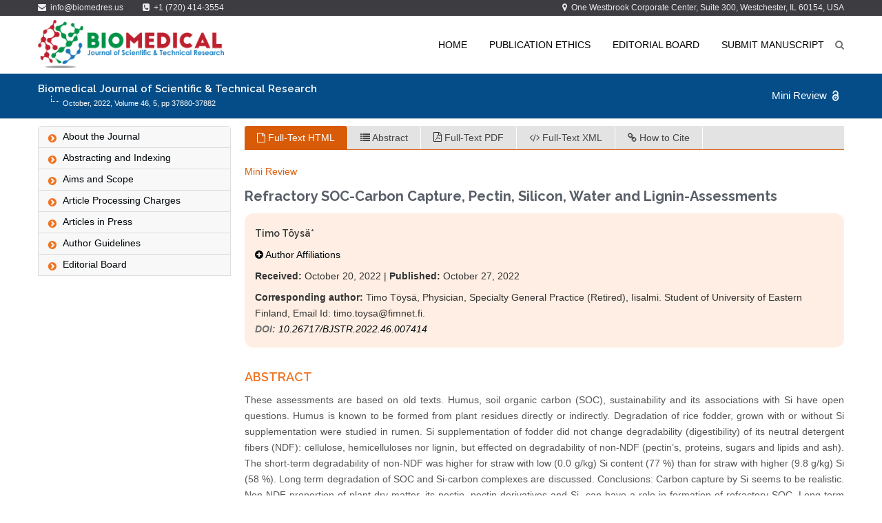

--- FILE ---
content_type: text/html; charset=UTF-8
request_url: https://biomedres.us/fulltexts/BJSTR.MS.ID.007414.php
body_size: 11987
content:
<!doctype html>
<html lang="en-US"> 
<head>
<title>Refractory SOC-Carbon Capture, Pectin, Silicon,
Water and Lignin-Assessments</title>

<meta name="keywords" content="Journals on Biomedical Imaging, Journals on Biomedical Intervention, Journals on Medical Microbiology, Journals on Medical Case Reports, Journals on Medical Drug and Therapeutics, Medical Humanities, Behavioral Medicine Journals, Journals on Emergency Medicine">

<meta name="description" content="Silicon is known to bind carbon. Soil humus has been
represented to be associated with groundwater [1]...">

<meta name="citation_title" content="Refractory SOC-Carbon Capture, Pectin, Silicon,
Water and Lignin-Assessments">

<meta name="citation_description" content="Silicon is known to bind carbon. Soil humus has been
represented to be associated with groundwater [1]...">

<meta name="citation_keywords" content="Refractory SOC, Pectin, Silicon, C/Si Ratio, Water, NDF, Lignin, Carbon Capture, Carbon Capture, Neutral Detergent Fibers-Remnants After Neutral Solvents, Cellulose, Hemicellulose and Lignin, Soil Organic Carbon">

 <meta name="citation_article_type" content="Mini Review">

<!-- <meta name="citation_author" content="  ">
<meta name="citation_author" content="   "> -->  

<meta name="citation_author" content="Timo Töysä">
<meta name="citation_author_institution" content="Physician, Specialty General Practice (Retired), Iisalmi. Student of University of Eastern Finland">  

  <meta name="citation_publication_date" content="2022/10/27">
  <meta name="citation_month" content="October">
  <meta name="citation_journal_year" content="2022">
  <meta name="citation_journal_title" content="Biomedical Journal of Scientific & Technical Research">
  <meta name="citation_journal_abbrev" content="BJSTR">
  <meta name="citation_publisher" content="Biomedical Research Network+, LLC">
  <meta name="citation_language" content="English">
  <meta name="citation_volume" content="46">
  <meta name="citation_issue" content="5">
  <meta name="citation_firstpage" content="37880">
  <meta name="citation_lastpage" content="37882">
  <meta name="citation_pdf_url" content="https://biomedres.us/pdfs/BJSTR.MS.ID.007414.pdf">
  <meta name="citation_fulltext_html_url" content="https://biomedres.us/fulltexts/BJSTR.MS.ID.007414.php">
  <meta property="og:url" content="https://biomedres.us/fulltexts/BJSTR.MS.ID.007414.php"/>

<meta property="og:type" content="Mini Review"/>


<meta property="og:title" content="Refractory SOC-Carbon Capture, Pectin, Silicon,
Water and Lignin-Assessments"/>

<meta property="og:description" content="Silicon is known to bind carbon. Soil humus has been
represented to be associated with groundwater [1]..."/>


  <meta property="og:site_name" content="biomedres.us"/>
  <meta property="og:image" content="https://biomedres.us/images/logO<sub>2</sub>.png"/>
  <!-- FaceBook -->
  <!-- TrendMD -->
  <meta name="dc.source" content="Biomedical Journal of Scientific & Technical Research"/>

  <meta name="dc.format" content="text/php"/>
  <meta name="dc.publisher" content="Biomedres"/>
  <meta name="dc.subject" content="Scientific & Technical Research"/>

<!--  <meta name="dc.contributor" content="">     -->

<meta name="dc.contributor" content="Timo Töysä"> 

  <meta name="dc.date" content="2022/10/27">
  <meta name="dc.identifier" content="doi: 10.26717/BJSTR.2022.46.007414"/>

<meta name="DC.title" content="Refractory SOC-Carbon Capture, Pectin, Silicon,
Water and Lignin-Assessments"/>

<meta name="DC.Description" content= "Silicon is known to bind carbon. Soil humus has been
represented to be associated with groundwater [1]..."/>

  <!-- TrendMD -->
  <!-- CrossMark-->
  <meta name="geo.region" content="US-OK" />
  <meta name="geo.position" content="US-OK" />
  <meta name="author" content="Lupine Publishers">
  <meta name="robots" content="index follow">
  <meta name="googlebot" content="index follow">
  <meta name="DOI" content="10.26717/BJSTR.2022.46.007414"/>
  <meta name="prism.issn" content="2574-1241"/>
  <meta name="prism.publicationName" content="Biomedical Journal of Scientific & Technical Research"/>
  <meta name="prism.publicationDate" content="2022/10/27"/>
  <meta name="prism.url" content="https://biomedres.us/fulltexts/BJSTR.MS.ID.007414.php"/>
  <meta name="prism.doi" content="doi: 10.26717/BJSTR.2022.46.007414"/>
   <meta name="prism.startingPage" content="37880"/>
  <meta name="apple-mobile-web-app-capable" content="yes" />
  <meta content="yes" name="apple-touch-fullscreen" />
  
    <meta charset="utf-8">
    
    <meta https-equiv="X-UA-Compatible" content="IE=edge" />

    <meta name="DC.title" content="Biomedres" />
<meta property="og:site_name" content="biomedres.us">
<meta property="og:type" content="website" />
<meta name="geo.region" content="US-OK" />
<meta name="geo.position" content="US-OK" />

<meta name="author" content="Biomedres">

    <meta name="robots" content="index follow">

    <meta name="googlebot" content="index follow">

    <link rel="canonical" href="https://biomedres.us/" />


    <link rel="shortcut icon" type="image/png" href="../images/favicon.png"/>

    

    <!-- Favicon --> 

    <link rel="shortcut icon" href="../images/favicon.ico">

    

    <!-- this styles only adds some repairs on idevices  -->

    <meta name="viewport" content="width=device-width, initial-scale=1.0">

    

    <!-- Google fonts - witch you want to use - (rest you can just remove) -->

    <link href='https://fonts.googleapis.com/css?family=Open+Sans:300,300italic,400,400italic,600,600italic,700,700italic,800,800italic' rel='stylesheet' type='text/css'>

    <link href='https://fonts.googleapis.com/css?family=Raleway:400,100,200,300,500,600,700,800,900' rel='stylesheet' type='text/css'>

    <link href='https://fonts.googleapis.com/css?family=Roboto:400,100,100italic,300,300italic,400italic,500,500italic,700,700italic,900,900italic' rel='stylesheet' type='text/css'>

    <link href='https://fonts.googleapis.com/css?family=Dancing+Script:400,700' rel='stylesheet' type='text/css'>

        

    <link rel="stylesheet" href="../css/reset.css" type="text/css" />

    <link rel="stylesheet" href="../css/style.css" type="text/css" />

    

    <!-- font awesome icons -->

    <link rel="stylesheet" href="../css/font-awesome/css/font-awesome.min.css">

    

    <!-- simple line icons -->

    <link rel="stylesheet" type="text/css" href="../css/simpleline-icons/simple-line-icons.css" media="screen" />

    

    <!-- et linefont icons -->

    <link rel="stylesheet" href="../css/et-linefont/etlinefont.css">

    

    <!-- animations -->

    <link href="../js/animations/css/animations.min.css" rel="stylesheet" type="text/css" media="all" />

    

    <!-- responsive devices styles -->

    <link rel="stylesheet" media="screen" href="../css/responsive-leyouts.css" type="text/css" />

    

    <!-- shortcodes -->

    <link rel="stylesheet" media="screen" href="../css/shortcodes.css" type="text/css" /> 

    

    <!-- mega menu -->

    <link href="../js/mainmenu/bootstrap.min.css" rel="stylesheet">

    <link href="../js/mainmenu/demo.css" rel="stylesheet">

    <link href="../js/mainmenu/menu11.css" rel="stylesheet">

    

    <!-- MasterSlider -->

    <link rel="stylesheet" href="../js/masterslider/style/masterslider.css" />

    <link rel="stylesheet" href="../js/masterslider/skins/default/style.css" />

    

    <!-- cubeportfolio -->

    <link rel="stylesheet" type="text/css" href="../js/cubeportfolio/cubeportfolio.min.css">

    

    <!-- owl carousel -->

    <link href="../js/carouselowl/owl.transitions.css" rel="stylesheet">

    <link href="../js/carouselowl/owl.carousel.css" rel="stylesheet">

        

    <!-- accordion2 -->

    <link href="../js/accordion2/style.css" rel="stylesheet"/>

    

    <link href="../css/custom.css" rel="stylesheet"/>

    <link href="../css/responsive.css" rel="stylesheet"/>

    <link href="../css/jquery.popup.css" rel="stylesheet"/>
    <link href="../css/fulltext-new.css" rel="stylesheet"/>
     <!-- tabs -->
    <link rel="stylesheet" type="text/css" href="../js/tabs/assets/css/responsive-tabs.css">
    <link rel="stylesheet" type="text/css" href="../js/tabs/assets/css/responsive-tabs2.css">
    <link rel="stylesheet" type="text/css" href="../js/tabs/assets/css/responsive-tabs3.css">
     <link href="../css/fulltext-new.css" rel="stylesheet"/>

    <script>

  (function(i,s,o,g,r,a,m){i['GoogleAnalyticsObject']=r;i[r]=i[r]||function(){

  (i[r].q=i[r].q||[]).push(arguments)},i[r].l=1*new Date();a=s.createElement(o),

  m=s.getElementsByTagName(o)[0];a.async=1;a.src=g;m.parentNode.insertBefore(a,m)

  })(window,document,'script','https://www.google-analytics.com/analytics.js','ga');



  ga('create', 'UA-99833747-1', 'auto');

  ga('send', 'pageview');



</script>

<style>

#owl-demo14.owl-carousel{

display:block;

}

</style>



</head>
  <body>
    <div class="site_wrapper">
      
      <div class="top_nav2">

    <div class="container">
        
        <div class="left">
        
             <a href="mailto:info@biomedres.us "><i class="fa fa-envelope"></i>&nbsp; info@biomedres.us </a> 
             <span><i class="fa fa-phone-square"></i>&nbsp; +1 (720) 414-3554</span>
             
        </div><!-- end left -->
        
        <div class="right">
          <span><i class="fa fa-map-marker"></i>&nbsp; One Westbrook Corporate Center, Suite 300, Westchester, IL 60154, USA
            </span>
        </div><!-- end right -->
        
    </div>

</div>
<div class="clearfix"></div>
<div class="logo-menu">
<div class="container">
<div class="row">
    <div class="col-md-3">
    
        <div><a href="index.php">
        <img src="https://biomedres.us/images/logo2.png" class="pull-left" width="100%"> 
        </a>
     </div>
    
    
    </div>
    <div class="col-md-9">
          
         <ul class="fmain-menu">
            <li><a href="https://biomedres.us/">Home</a></li>
            <li><a href="../publication-ethics.php">Publication Ethics</a></li>
            <li><a href="../editorial-committee.php">Editorial Board</a></li>
            <li><a href="../submit-manuscript.php">Submit Manuscript</a></li>
            <li>
                 <i class="search fa search-btn fa-search"></i>
                                <div class="search-open" style="display: none;">
                                    <div class="input-group animated fadeInDown">
                                        <input type="text" class="form-control" placeholder="Search">
                                        <span class="input-group-btn">
                                            <button class="btn-u" type="button">Go</button>
                                        </span>
                                    </div>
                                </div>
            </li>
          </ul>  
     </div>   
  
</div>
</div>

</div>      <div class="main-header">
        <div class="container">
          <div class="row">
            <div class="col-md-9">
              <h1 class="citation_journal_title">Biomedical Journal of Scientific & Technical Research</h1>
              <p class="keyline-before">October, 2022, Volume 46, <a href="#">5</a>, pp 37880-37882</p>       
            </div>
            <div class="col-md-3">
              <p class="pull-right"><img src="../images/open-access-white.png" class="pull-right open-access-btn">Mini Review</p>
            </div>
          </div>
        </div>
        
      </div>
      <div class="clearfix"></div>
      <div class="content_fullwidth less2">
        <div class="container">
          <div class="row">
            <div class="col-md-3" >
        <div id="sidebar-nav-1">
                <ul class="list-group sidebar-nav-v1 journalleftmenu"  style="margin-bottom:12px;">
                    <li class="list-group-item"><a href="../aim-scope.php"><i class="fa fa-chevron-circle-right"></i> <span>About the Journal</span></a></li>
                    <li class="list-group-item"><a href="../biomed-group-indexing-archiving-list.php"><i class="fa fa-chevron-circle-right"></i> <span>Abstracting and Indexing</span></a></li>
                    <li class="list-group-item"><a href="../aim-scope.php"><i class="fa fa-chevron-circle-right"></i> <span>Aims and Scope</span></a></li>
                    <li class="list-group-item"><a href="../author-guidelines.php#processing-fee"><i class="fa fa-chevron-circle-right"></i> <span>Article Processing Charges</span></a></li>
                    <li class="list-group-item"><a href="../article-in-press.php"><i class="fa fa-chevron-circle-right"></i> <span>Articles in Press</span></a></li>
                    <li class="list-group-item"><a href="../author-guidelines.php"><i class="fa fa-chevron-circle-right"></i> <span>Author Guidelines</span></a></li>

                    <li class="list-group-item"><a href="../editorial-committee.php"><i class="fa fa-chevron-circle-right"></i> <span>Editorial Board</span></a></li>
                   
                </ul>            
          </div>
        </div>
        <div class="col-md-9">
          <ul class="tabs2">
            <li><a href="#fulltext" target="_self"><i class="fa fa-file-o"></i> Full-Text HTML</a></li>
            <li><a href="#abstract" target="_self"><i class="fa fa-list"></i> Abstract</a></li>
            <li><a href="https://biomedres.us/pdfs/BJSTR.MS.ID.007414.pdf" target="_self"><i class="fa fa-file-pdf-o"></i> Full-Text PDF</a></li>
            <li><a href="https://biomedres.us/xml/BJSTR.MS.ID.007414.xml" target="_self"><i class="fa  fa-code"></i> Full-Text XML</a></li>
            <li><a href="#how-to-cite" target="_self"><i class="fa fa-link artdownlinkicon"></i> How to Cite</a></li>
            <div class="clearfix"></div>
          </ul>
          
          <div class="tabs-content2 fullw">
            
            <div id="fulltext" class="tabs-panel2">
              <div class="art-type"><span class="arttype-cont citation_article_type">Mini Review</span>
                          </div>
            
            <h1 class="fulltitle citation_title">Refractory SOC-Carbon Capture, Pectin, Silicon,
Water and Lignin-Assessments</h1>

            <div class="author-info">
              <h3 class="absauthor citation_author">Timo Töysä*</h3>

              <p><a href="#" id="authorInfo"><i class="fa fa-plus-circle" aria-hidden="true"></i> Author Affiliations</a></p>
              <div class="affiliations">

<p class="absaddr citation_author_institution">Physician, Specialty General Practice (Retired), Iisalmi. Student of University of Eastern Finland</p>

</div>

<p class="absdate citation_publication_date"><b>Received:</b> October 20, 2022 | <b>Published:</b> October 27, 2022</p>

             <p class="corauthor"><b>Corresponding author:</b> Timo Töysä, Physician, Specialty General Practice (Retired), Iisalmi. Student of University of Eastern
Finland, Email Id: <span style="-webkit-user-select:none">timo.toysa@fimnet.fi.</span></p> 
              
<p><i><b>DOI:</b> <a href="http://dx.doi.org/10.26717/BJSTR.2022.46.007414"> 10.26717/BJSTR.2022.46.007414</a></i></p>


            </div>
            
             <div class="fulltext-content">

          <h4 class="abs-header">ABSTRACT</h4>

 <p>These assessments are based on old texts. Humus, soil organic carbon (SOC), sustainability
and its associations with Si have open questions. Humus is known to be
formed from plant residues directly or indirectly. Degradation of rice fodder, grown
with or without Si supplementation were studied in rumen. Si supplementation of fodder
did not change degradability (digestibility) of its neutral detergent fibers (NDF):
cellulose, hemicelluloses nor lignin, but effected on degradability of non-NDF (pectin’s,
proteins, sugars and lipids and ash). The short-term degradability of non-NDF
was higher for straw with low (0.0 g/kg) Si content (77 %) than for straw with higher
(9.8 g/kg) Si (58 %). Long term degradation of SOC and Si-carbon complexes are discussed.
Conclusions: Carbon capture by Si seems to be realistic. Non-NDF proportion
of plant dry matter, its pectin, pectin derivatives and Si, can have a role in formation
of refractory SOC. Long term studies on pectin turnover (e.g., by 13C labeling) in soil
are suggested.</p>

            <p class="kwb"><b>Keywords:</b> Refractory SOC; Pectin; Silicon; C/Si Ratio; Water; NDF; Lignin; Carbon
Capture</p> 

                <p class="kwb"><b>Abbreviations:</b> NDF: Neutral Detergent Fibers-Remnants After Neutral Solvents: Cellulose,
Hemicellulose and Lignin; SOC: Soil Organic Carbon</p>

<h4 class="abs-header">Some Observations on Soil Carbon Formation and
Sustainability</h4>

<!-- <h3 class="sub-head">Background</h3> -->

<p>Silicon is known to bind carbon. Soil humus has been
represented to be associated with groundwater [1]. Klotzbuecher,
et al. [2] have challenged the benefits of Si in carbon capture by
observations, that density of rice carbon and lignin (lignin derived
phenols) associated negatively with rice Si content. They referred
even Talbot and Treseder [3], who wrote that Si promotes straw
degradation, because high Si content was associated with lower
lignin (or lignin indicator) content. Data in [2] included without
interpretation an interesting association between Si and C: Their
sum seemed to be constant. Zhang, et al. [4] observed that by 42
rice mutants from Huazhong Agricultural University, Wuhan,
China, Si content (1.4 – 3.9 %) correlated positively with cellulose,
hemicelluloses and lignin (r = +0.31 - +0.38, P < 0.05). Remarkable
is that Si supplementation did not correlate negatively with lignin
(genetic differences?). Three of the mutants were selected for
hydroponic culture. By these mutants Si content varied between 1.8
– 2.5 %. Their contents of cellulose, hemicelluloses and lignin could
be lower or higher to the wild type (with the moderately higher
Si-content).</p>
<p>The selected mutants showed 16-67 % higher hexose release
to the wild type, before hydroponic tests. In hydroponic culture
(+ 100 ppm Si), Si enhanced plant height, stem strength (by 50-
90 %), cellulose and hemicellulose contents, but did not increase
lignin in two of the three mutants. Si substitution could increase
or decrease saccharification (disintegration of polysaccharides to monosaccharides) depending on rice mutant. Si enhanced biomass
production by 50 – 90 %. Si content of rice cultivars in hydroponic
culture varied between 3.4-4.6 %, (in Huazhong 1.8-2.5 %, by these
mutants). Bahri, et al. [5] have measured faster turnover kinetics
for lignin than for bulk soil organic matter. They referred even Kiem
and Kögel-Knaber [6]: “long-term stabilization of lignin in soil does
not occur”. The process of determining NDF (Neutral detergent
fiber) [7] content involves a neutral detergent that dissolves plant.
This process produces fibrous parts such as cellulose, lignin and
hemicellulose.</p>

<h4 class="abs-header">Studies of Agbagla-Dohnani, et al. [8]</h4>

<p>Available were rice fodder with 98 g Si/kg (group H) and rice
from hydroponic culture with Si 0.0 g Si/kg (group L). In ruminal
de sacco degradation the proportion of degraded dry matter (DM)
during the first 24 h was higher in low silicon (L) group to the high
silicon group (H) (47.8, vs 41.7 %. S.E. 0.42, **), but proportions of
degraded NDF did not differ (37.6, vs. 36.6, S.E. 1.1, NS), ii.e., the
sum of cellulose, hemicellulose and lignin degraded independently
on the Si content of the straw [8]. The calculated different
degradability of non-NDF was higher for straw of L group (77 %)
than for straw of H group (58 %) in the respective time period (24-
96 h, time scale not precisely represented) [8]. “Pectin(s) are uronic
acid polymers, galacturonic acid polymers, partially esterified with
methyl alcohol” [9]. Often is used term “pectin”, in singular.</p>

<h4 class="abs-header">Discussion</h4>

<p>Si content of pectin from citrus fruits can be unusually high
2.5 mg/g. (Schwarz K, 1974) [10]. Plant resistance against drought
can be increased by Si fertilization. Si can increase water holding
capacity and plant available water in soils. By experimental data
has suggested that the primary role of silicon in resisting effects
of drought is the regulation of soil water [11]. Soil water sustains
photosynthesis, organic matter production and SOC. Pectin
concentration of plants can be remarkable: e.g., in xylem tissues of
alfalfa which constitutes 60 % of cell wall mass proportion of pectin
was 4 %, in non-xylem wall 25 % [12]. Ruminal test represented the
most remarkable effects of Si-fertilization: Degradation speed of
NDF (sum of cellulose, hemicelluloses and lignin) was independent
on Si content, but calculated degradation speed of other parts of
the plant, non-NDF (including the rest: pectin, proteins, sugars
lipids and obviously ash) in high Si group (58 %) was remarkably
slower to low Si group (77 %).Moderate strong alkali or acid are
needed to dissolve silicon-polysaccharide bond [10]. This suggests
on its stability in soil, too. Pectin could be a silicon transporter by
its moderate high Si content. Derivatives of Si could have beneficial
effects, too.</p>
<p>Si can increase total carbon binding, by higher yields, although
same time C/Si ratio could slightly decrease. Percentual increase
in yield, 50-90 %, after Si supplementation can compensate the
increase in C-replacements (ca 2 %) by Si [4]. The Vietnamese rice
C-content was 11 % lower to the respective value in Philippines
(34.7/38.8) (Table 1). The experiments in [4] suggest on (more
than 11 %) higher rice yields and higher amounts of C-capture
per hectare, respectively in Philippines, too. Table 1 suggests that
remarkable part of Si could be part of organic molecules and have
replaced carbon. This could occur via following soil substrates
or their metabolites: acid Na-acetate-Si, H2O2-Si, NH2OH·HCl-Si,
NaOH-Si. [13]. In a short-term study silicon did not to promote
degradability of cellulose, hemicellulose, lignin or the sum of these
fibers [8]. The long-term degradability of lignin is not the same as
its reductive effect on SOC. After degradation of lignin, its phenolic
derivatives [14] could possibly participate in formation of SOC
(humic substances) [15,16]. Even this could be promoted by Si (Sipolymers),
which could work as “matrix for formation of organic
compounds” [10]. Pectin has been during past years an object of
intensive study in agriculture: PubMed search (Oct 2022) gives 386
results on “pectin soil”, e.g. [17].</p>

<div class="figure">
<div class="figgroupcaption"><a target="_blank" href="../table/biomedres-openaccess-journal-bjstr.ID.007414.T001.png">
<img alt="biomedres-openaccess-journal-bjstr" src="../table/biomedres-openaccess-journal-bjstr.ID.007414.T001.png"></a></div
>
<div class="figcaption">
<p><b>Table 1: </b>Rice straw carbon and Si contents in different geographic
areas (Philippine & Vietnam) Citation from Klotzbuecher et al.
[2]: Table 2.</p>
</div>
</div>

<h4 class="abs-header">Conclusion</h4>

<p>Carbon capture by Si seems to be realistic. Non-NDF proportion
of plant dry matter, its pectin, pectin derivatives and Si, can have
a role in formation of refractory SOC. Long term studies on pectin
turnover (e.g., by 13C labeling) in soil are suggested.</p>

<h4 class="abs-header">Acknowledgement</h4>

<p>I am grateful to Professor Osmo Hänninen and late veterinary
surgeon Seppo Haaranen for several discussions.</p>

<!-- <div class="figure">
<div class="figgroupcaption"><a target="_blank" href="../images/biomedres-openaccess-journal-bjstr.ID.007414.G001.png">
<img alt="biomedres-openaccess-journal-bjstr" src="../images/biomedres-openaccess-journal-bjstr.ID.007414.G001.png"></a>
</div>
<div class="figcaption">
<p><b>Figure 1: </b>The required materials to build a low-cost VH model.</p>
</div>
</div> --> 

<!-- <p><center><img src="../images/biomedres-openaccess-journal-bjstr.ID.007414.E001.png"></center></p> -->

<!-- <h4 class="abs-header">Author’s Bibliography Links</h4>

<p>ORCID: <a href="https://orcid.org/0000-0002-8471-8719"> https://orcid.org/0000-0002-8471-8719</a></p>

<p>GOOGLE SCHOLAR:<a href="https://scholar.google.com/citations?user=
tZ9GEBkAAAAJ&hl=en"></a>https://scholar.google.com/citations?user=
tZ9GEBkAAAAJ&hl=en</p> -->

<!-- <h3 class="sub-head"></h3> -->

     <h4 class="abs-header">References</h4>
<ul class="ref-list"> 
     

<ol>
  
<li><a href="https://biomedres.us/pdfs/BJSTR.MS.ID.005655.pdf">T&ouml;ys&auml; T (2021) Associations of Humus Content and pH of Mineral Soils with Silicate Weathering Factors and Carbon Capture. BJSTR 35(1).</a></li>
<li><a href="https://pubmed.ncbi.nlm.nih.gov/28755386/">Klotzb&uuml;cher T, Klotzb&uuml;cher A, Kaiser K, Vetterlein D, Jahn R (2018) Variable silicon accumulation in plants affects terrestrial carbon cycling by controlling lignin synthesis. Global change biology 24(1): e183-e189.</a></li>
<li><a href="https://www.jstor.org/stable/23143915">Talbot JM, Treseder KK (2012) Interactions among lignin, cellulose, and nitrogen drive litter chemistry&ndash;decay relationships. Ecology 93(2): 345-354.</a></li>
<li><a href="https://pubmed.ncbi.nlm.nih.gov/26398793/">Zhang J, Weihua Z, Ying L, Yongqing F, Hui Z, et al. (2015) Silica distinctively affects cell wall features and lignocellulosic saccharification with large enhancement on biomass production in rice. Plant Science 239: 84-91.</a></li>
<li><a href="https://userweb.weihenstephan.de/lattanzi/Lit/SOC/Bahri%20et%20al%202006.pdf">Bahri H, Dignac MF, Rumpel C, Rasse DP, Chenu C, et al. (2006) Lignin turnover kinetics in an agricultural soil is monomer specific. Soil biology and biochemistry 38(7): 1977-1988.</a></li>
<li><a href="https://www.researchgate.net/publication/248447318_Contribution_of_lignin_and_polysaccharides_to_the_refractory_carbon_pool_in_C-depleted_arable_soils">Kiem R, K&ouml;gel-Knabner I (2003) Contribution of lignin and polysaccharides to the refractory carbon pool in C-depleted arable soils. Soil Biology &amp; Biochemistry 35: 101-118.</a></li>
<li><a href="https://en.wikipedia.org/wiki/Neutral_detergent_fiber"> Neutral detergent fiber.</a></li>
<li><a href="https://www.researchgate.net/publication/231873769_Effect_of_silica_content_on_rice_straw_ruminal_degradation">Agbagla-Dohnani A, Noziere P, Gaillard-Martinie B, Puard M, Doreau M (2003) Effect of silica content on rice straw ruminal degradation. Journal of Agricultural Science 140: 183-192.</a></li>
<li>White A, Handler P, Smith EL (1968) Homopolysaccharides, pectin&rsquo;s on p 51. McGraw-Hill Book Company/Kōgakusha Company, LTD.</li>
<li><a href="https://pubmed.ncbi.nlm.nih.gov/4827527/">Schwarz K (1974) Recent dietary trace element research, exemplified by tin, fluorine, and silicon. Federation Proceedings 33(6): 1754-1757. </a></li>
<li><a href="https://onlinelibrary.wiley.com/doi/full/10.1111/pce.14155">Kuhla J, Pausch J, Schaller J (2021) Effect on soil water availability, rather than silicon uptake by plants, explains the beneficial effect of silicon on rice during drought. Plant Cell Environ 44(10): 3336-3346.</a></li>
<li><a href="https://pubmed.ncbi.nlm.nih.gov/11958628/">Grabber JH, Panciera MT, Hatfield RD (2002) Chemical composition and enzymatic Degradability of xylem and non xylem walls isolated from alfalfa internodes. J Agric Food Chem 50: 2595-2600.</a></li>
<li><a href="https://hal.archives-ouvertes.fr/hal-01234822/document">Song Z, Wang H, Strong PJ, Shan S (2014) Increase of available soil silicon by Si-rich manure for sustainable rice production. Agron Sustain. Dev 34: 813-819.</a></li>
<li>Wikipedia.</li>
<li>Humic substance. Wikipedia.</li>
<li><a href="https://userweb.weihenstephan.de/lattanzi/Lit/SOC/Bahri%20et%20al%202006.pdf">Bahri H, Dignac MF, Rumpel C, Rasse DP, Chenu C, et al. (2006) Lignin turnover kinetics in an agricultural soil is monomer specific. Soil biology and bio chemistry 38(7): 1977-1988.</a></li>
<li><a href="https://pubmed.ncbi.nlm.nih.gov/30318219/">Bettani SR, De Oliveira Ragazzo G, Santos NL, Kieckbush TG, Bastos RG, et al. (2018) Sugarcane vinasse and microalgal biomass in the production of pectin particles as an alternative soil fertilizer. Carbohydr Polym 203: 322-330.</a></li>

</ol>
</ul>  

  
</div>
</div> 

<!-- end tab 1 -->
   <!-- abstract start -->
            
              <div id="abstract" class="tabs-panel2">
              <div class="art-type"><span class="arttype-cont">Mini Review</span>
              <ul class="footer_social_links fulltext-social">
                <li class="animate zoomIn" data-anim-type="zoomIn" data-anim-delay="300">Share: </li>
                <li class="animate zoomIn" data-anim-type="zoomIn" data-anim-delay="300"><a href="#" target="_blank"><i class="fa fa-google-plus"></i></a></li>
                <li class="animate zoomIn" data-anim-type="zoomIn" data-anim-delay="300"><a href="#" target="_blank"><i class="fa fa-twitter"></i></a></li>
                
                <li class="animate zoomIn" data-anim-type="zoomIn" data-anim-delay="300"><a href="#" target="_blank"><i class="fa fa-pinterest-p" aria-hidden="true"></i></a></li>
                <li class="animate zoomIn" data-anim-type="zoomIn" data-anim-delay="300">
                  <a href="#" target="_blank">
                  <img style="width: 20px;height: 20px;line-height: 17px;position: relative;top: 1px;border-radius: 0px;" src="https://biomedres.us/images/blog.ico" class="mendeley"></a></li>
                  <li class="animate zoomIn" data-anim-type="zoomIn" data-anim-delay="300"><a href="#" target="_blank"><i class="fa fa-tumblr" aria-hidden="true"></i></a></li>
                </ul>
              </div>
              

              <h1 class="fulltitle citation_title">Refractory SOC-Carbon Capture, Pectin, Silicon,
Water and Lignin-Assessments</h1>

            <div class="author-info">
              <h3 class="absauthor citation_author">Timo Töysä*</h3>

              <p><a href="#" id="authorInfo"><i class="fa fa-plus-circle" aria-hidden="true"></i> Author Affiliations</a></p>
              <div class="affiliations">

<p class="absaddr citation_author_institution">Physician, Specialty General Practice (Retired), Iisalmi. Student of University of Eastern Finland</p>

</div>

<p class="absdate citation_publication_date"><b>Received:</b> October 20, 2022 | <b>Published:</b> October 27, 2022</p>

             <p class="corauthor"><b>Corresponding author:</b> Timo Töysä, Physician, Specialty General Practice (Retired), Iisalmi. Student of University of Eastern
Finland, Email Id: <span style="-webkit-user-select:none">timo.toysa@fimnet.fi.</span></p> 
              
<p><i><b>DOI:</b> <a href="http://dx.doi.org/10.26717/BJSTR.2022.46.007414"> 10.26717/BJSTR.2022.46.007414</a></i></p>


            </div>
            
             <div class="fulltext-content">

          <h4 class="abs-header">ABSTRACT</h4>

 <p>These assessments are based on old texts. Humus, soil organic carbon (SOC), sustainability
and its associations with Si have open questions. Humus is known to be
formed from plant residues directly or indirectly. Degradation of rice fodder, grown
with or without Si supplementation were studied in rumen. Si supplementation of fodder
did not change degradability (digestibility) of its neutral detergent fibers (NDF):
cellulose, hemicelluloses nor lignin, but effected on degradability of non-NDF (pectin’s,
proteins, sugars and lipids and ash). The short-term degradability of non-NDF
was higher for straw with low (0.0 g/kg) Si content (77 %) than for straw with higher
(9.8 g/kg) Si (58 %). Long term degradation of SOC and Si-carbon complexes are discussed.
Conclusions: Carbon capture by Si seems to be realistic. Non-NDF proportion
of plant dry matter, its pectin, pectin derivatives and Si, can have a role in formation
of refractory SOC. Long term studies on pectin turnover (e.g., by 13C labeling) in soil
are suggested.</p>

            <p class="kwb"><b>Keywords:</b> Refractory SOC; Pectin; Silicon; C/Si Ratio; Water; NDF; Lignin; Carbon
Capture</p> 

                <p class="kwb"><b>Abbreviations:</b> NDF: Neutral Detergent Fibers-Remnants After Neutral Solvents: Cellulose,
Hemicellulose and Lignin; SOC: Soil Organic Carbon</p> 


             
              </div>
              </div><!--  abstract end -->
              
              <div id="how-to-cite" class="tabs-panel2">
                <ul class="tabs">
                  <li><a href="#BibTex" target="_self"> BibTex</a></li>
                  <li><a href="#RIS" target="_self"> RIS</a></li>
                  <li><a href="#APA" target="_self"> APA</a></li>
                  <li><a href="#Harvard" target="_self"> Harvard</a></li>
                  <li><a href="#IEEE" target="_self"> IEEE</a></li>
                  <li><a href="#MLA" target="_self"> MLA</a></li>
                  <li><a href="#Vancouver" target="_self"> Vancouver</a></li>
                  <li><a href="#Chicago" target="_self"> Chicago</a></li>
                  <div class="clearfix"></div>
                </ul>
                                
                </div><!-- end tab 3 -->
                
                </div><!-- end all tabs -->
              </div>
            </div>
          </div>
          </div><!-- end content area -->
          <div class="clearfix"></div>
          <footer class="footer stwo">
	<div class="fbsocials">
		<a href="https://www.facebook.com/angela.roy.77312" target="_blank" class="fb"><i class="fa fa-facebook"></i></a>
		<a href="https://twitter.com/Biomedres01" class="tw" target="_blank"><i class="fa fa-twitter"></i></a>
		<a href="#" class="in" ><i class="fa fa-linkedin"></i></a>
		<a href="https://biomedres.tumblr.com/" class="be" target="_blank"><i class="fa fa-tumblr"></i></a>
	</div>
	<div class="container">
		<div class="one_fourth animate" data-anim-type="fadeInUp" data-anim-delay="50">
			<h4>Contact Us</h4>
			<ul class="faddress">
				<!-- <li><img src="images/footer-logo.png" alt="" /></li> -->
				<li class="ft13"><i class="fa fa-university"></i>&nbsp; Biomedical Research Network+, LLC</li>
				<li><i class="fa fa-map-marker fa-lg"></i>&nbsp;&nbsp;  1 Westbrook Corporate Center,
					<br>&nbsp;&nbsp;&nbsp;&nbsp;&nbsp;  Suite 300 one Westchester, <br>&nbsp;&nbsp;&nbsp;&nbsp;&nbsp; IL 60154 &nbsp;USA.
					<!-- <br>&nbsp;&nbsp;&nbsp;&nbsp;&nbsp; United States--></br>
					<i class="fa fa-phone"></i>&nbsp; +1 (502) 904-2126</br>
					<i class="fa fa-fax"></i>&nbsp; Fax - (720) 367-5187</br>
					<i class="fa fa-envelope"></i>&nbsp; <a href="mailto:support@biomedres.us">support@biomedres.us</a>
					</br><i class="fa fa-envelope"></i><a href="mailto:angelaroy@biomedres.us"> angelaroy@biomedres.us</a></li>
				</ul>
				</div><!-- end address -->
				<div class="one_fourth animate" data-anim-type="fadeInUp" data-anim-delay="80">
					<div class="qlinks">
						<h4>Useful Links</h4>
						<ul class="pull-left">
							<li><a href="index.php"><i class="fa fa-angle-right"></i> Home</a></li>
							<li><a href="aim-scope.php"><i class="fa fa-angle-right"></i> Aim and Scope</a></li>
							<li><a href="editorial-committee.php"><i class="fa fa-angle-right"></i> Editorial Committee</a></li>
							<li><a href="author-guidelines.php"><i class="fa fa-angle-right"></i> Author Guidelines</a></li>
							<li><a href="biomed-group-indexing-archiving-list.php"><i class="fa fa-angle-right"></i> Indexing and Archiving list</a></li>
							<li><a href="subject-area.php"><i class="fa fa-angle-right"></i> Subject Area</a></li>
							<li><a href="contact.php"><i class="fa fa-angle-right"></i> Contact us</a></li>
						</ul>
					</div>
					</div><!-- end links -->
					<div class="one_fourth animate" data-anim-type="fadeInUp" data-anim-delay="110">
						<div class="siteinfo">
							<h4>About Us</h4>
							<ul class="twitter_feeds_three">
								<li class="bhline">
									Biomedical Journal of Scientific &amp; Technical Research  is a  scholarly Open Access publisher focused on Genetic, Biomedical and Remedial missions in relation with Technical Knowledge as well.
									<a href="what-we-do.php">read more...</a></li>
								</ul>
							</div>
							</div><!-- end site info -->
							<div class="one_fourth last animate" data-anim-type="fadeInUp" data-anim-delay="140">
								<h4>Leave a Comment</h4>
								<div id="flickr_badge_wrapper">
									
									<div class="cforms cforms1">
										<div id="form_status"></div>
										<form method="POST" id="gsr-contact" onsubmit="return validate()">
											<label class="input">
												<input type="text" ondrop="return false;" onpaste="return false;"  name="fname" id="fname" placeholder="Enter Name" onkeypress="return checkspecial(event);" required>
											</label>
											<div class="clearfix"></div>
											<label class="input">
												<input type="email" ondrop="return false;" onpaste="return false;"  name="femail" id="femail" placeholder="Enter Email" onkeypress="return checkspecialname(event);" required>
											</label>
											<div class="clearfix"></div>
											<div class="clearfix">
												<label class="input">
													<input type="text" ondrop="return false;" onpaste="return false;"  name="fextn" id="fextn" placeholder="+1" onkeypress="return checkspecial(event);" required style="float: left;width: 20%;">
													<input type="text" ondrop="return false;" onpaste="return false;"  name="fphone" id="fphone" placeholder="Enter Phone Number" onkeypress="return checkspecial(event);" required style="width: 80%;border-left: 0;">
												</label>
												<div class="clearfix"></div>
												<label class="input">
													<input type="text" ondrop="return false;" onpaste="return false;" onkeypress="return checkspecial(event);" name="txtcomment" id="txtcomment"  style="height:56px" placeholder="Comment here..." required>
												</label>
												
											</div>
											<button type="submit" id="sbn" name="sbn"  value="send" class="button track-btn">Submit</button>
										</form>
									</div>
								</div>
								</div><!-- end flickr -->
								</div><!-- end footer -->
								<div class="clearfix"></div>
								<div class="copyright_info two">
									<div class="container">
										<div class="clearfix divider_dashed10"></div>
										<div class="three_fourth animate" data-anim-type="fadeInRight" data-anim-delay="50">
											<p class="copy-right">
												&copy; 2017 Biomedical Research Network, LLC, All rights reserved. No part of this content may be reproduced or transmitted in any form or by any means as per the standard guidelines of fair use.
												Creative Commons License Open Access by Biomedical Research Network, LLC is licensed under</br> <img alt="Creative Commons License" style="border-width:0" src="https://licensebuttons.net/l/by/4.0/80x15.png">  a Creative Commons Attribution 4.0 International License. Based on a work at www.biomedres.us.
												</br>Best viewed in <span class="browsers" style="border: 1px solid #ddd;
													padding: 2px 3px 0px 3px;
													vertical-align: middle;"><img src="https://biomedres.us/images/browser_icons.png" alt="browser_icons" width="22">
												<img src="https://biomedres.us/images/opera.png" alt="browser_icons" width="10"></span>| Above IE 9.0 version
											</p>
										</div>
										<div class="one_fourth last">
											<ul class="footer_social_links">
												<li class="animate" data-anim-type="zoomIn" data-anim-delay="300"><a href="https://www.facebook.com/angela.roy.77312" target="_blank"><i class="fa fa-facebook"></i></a></li>
												<li class="animate" data-anim-type="zoomIn" data-anim-delay="300"><a href="https://twitter.com/Biomedres01" target="_blank"><i class="fa fa-twitter"></i></a></li>
												<li class="animate" data-anim-type="zoomIn" data-anim-delay="300"><a href="https://www.pinterest.com/biomedres/" target="_blank"><i class="fa fa-pinterest-p"></i></a></li>
												<li class="animate" data-anim-type="zoomIn" data-anim-delay="300"><a href="#" ><i class="fa fa-linkedin"></i></a></li>
												<li class="animate" data-anim-type="zoomIn" data-anim-delay="300"><a href="#"><i class="fa fa-skype"></i></a></li>
												<li class="animate" data-anim-type="zoomIn" data-anim-delay="300"><a href="https://biomedres.us/rss.xml" target="_blank" title="rss"><i class="fa fa-rss"></i></a></li>
												<li class="animate" data-anim-type="zoomIn" data-anim-delay="300"><a href="https://biomedres.tumblr.com/" target="_blank"><i class="fa fa-tumblr"></i></a></li>
											</ul>
										</div>
									</div>
									</div><!-- end copyright info -->
								</footer>
								<script>
								$('input[type=text]').bind("cut copy paste",function(e) {
								e.preventDefault();
								});
								$('textarea').bind("cut copy paste",function(e) {
								e.preventDefault();
								});
								$('#txtEmail').bind("cut copy paste",function(e) {
								e.preventDefault();
								});
								</script>
								<script>
								function validate()
								{
									if($("#fname").val()=="")
									{
										alert("Please enter your name");
										$("#fname").focus();
										return false;
									}
									if($("#femail").val()=="")
									{
										alert("Please enter your email");
										$("#femail").focus();
										return false;
									}
									if($("#femail").val()!="")
									{
											if(echeck($("#femail").val())==false)
											{
												$("#femail").val()="";
												$("#femail").focus();
												return false
											}
									}
									if($("#fphone").val()=="")
									{
										alert("Please enter your email");
										$("#fphone").focus();
										return false;
									}
									if($("#comment").val()=="")
									{
										alert("Please enter your comments");
										$("#comment").focus();
										return false;
									}
								}
								function echeck(str)
								{
										var at="@"
										var dot="."
										var lat=str.indexOf(at)
										var lstr=str.length
										var ldot=str.indexOf(dot)
										if (str.indexOf(at)==-1){
										alert("Invalid Email Address")
										return false
										}
										if (str.indexOf(at)==-1 || str.indexOf(at)==0 || str.indexOf(at)==lstr){
										alert("Invalid Email Address")
										return false
										}
										if (str.indexOf(dot)==-1 || str.indexOf(dot)==0 || str.indexOf(dot)==lstr){
										alert("Invalid Email Address")
										return false
										}
										if (str.indexOf(at,(lat+1))!=-1){
										alert("Invalid Email Address")
										return false
										}
										if (str.substring(lat-1,lat)==dot || str.substring(lat+1,lat+2)==dot){
										alert("Invalid Email Address")
										return false
										}
										if (str.indexOf(dot,(lat+2))==-1){
										alert("Invalid Email Address")
										return false
										}
										if (str.indexOf(" ")!=-1){
										alert("Invalid Email Address")
										return false
										}
															return true
									}
									function checkspecial(evt)
								{
								var charCode;
								if (window.event)
										{
											charCode = window.event.keyCode;
											//alert(charCode);
										}
								else
								charCode = evt.which;  //for firefox
								if (charCode == 39) //for &lt;space&gt; symbol
								return false;
								if (charCode == 34) //for &lt;space&gt; symbol
								return false;
								if (charCode == 61) //for &lt;space&gt; symbol
								return false;
								if (charCode == 60) //for &lt;space&gt; symbol
								return false;
								if (charCode == 62) //for &lt;space&gt; symbol
								return false;
								if (charCode == 33) //for &lt;space&gt; symbol
								return false;
								if (charCode == 64) //for &lt;space&gt; symbol
								return false;
									if (charCode == 35) //for &lt;space&gt; symbol
								return false;
										if (charCode == 36) //for &lt;space&gt; symbol
								return false;
										if (charCode == 37) //for &lt;space&gt; symbol
								return false;
										if (charCode == 94) //for &lt;space&gt; symbol
								return false;
										if (charCode == 38) //for &lt;space&gt; symbol
								return false;
										if (charCode == 42) //for &lt;space&gt; symbol
								return false;
										if (charCode == 40) //for &lt;space&gt; symbol
								return false;
										if (charCode == 41) //for &lt;space&gt; symbol
								return false;
										if (charCode == 95) //for &lt;space&gt; symbol
								return false;
										if (charCode == 43) //for &lt;space&gt; symbol
								return false;
										if (charCode == 126) //for &lt;space&gt; symbol
								return false;
										if (charCode == 96) //for &lt;space&gt; symbol
								return false;
										if (charCode == 63) //for &lt;space&gt; symbol
								return false;
										if (charCode == 47) //for &lt;space&gt; symbol
								return false;
										if (charCode == 58) //for &lt;space&gt; symbol
								return false;
										if (charCode == 59) //for &lt;space&gt; symbol
								return false;
								return true;
								}
								function checkspecialname(evt)
								{
									//alert('hi');
								var charCode;
								if (window.event)
										{
											charCode = window.event.keyCode;
											//alert(charCode);
										}
								else
								charCode = evt.which;  //for firefox
								if (charCode == 39) //for &lt;space&gt; symbol
								return false;
								if (charCode == 34) //for &lt;space&gt; symbol
								return false;
								if (charCode == 61) //for &lt;space&gt; symbol
								return false;
								if (charCode == 60) //for &lt;space&gt; symbol
								return false;
								if (charCode == 62) //for &lt;space&gt; symbol
								return false;
								//if (charCode == 33) //for &lt;space&gt; symbol
								// return false;
								// if (charCode == 64) //for &lt;space&gt; symbol
								//    return false;
									// if (charCode == 35) //for &lt;space&gt; symbol
								// return false;
										if (charCode == 36) //for &lt;space&gt; symbol
								return false;
										if (charCode == 37) //for &lt;space&gt; symbol
								return false;
										if (charCode == 94) //for &lt;space&gt; symbol
								return false;
										if (charCode == 38) //for &lt;space&gt; symbol
								return false;
										if (charCode == 42) //for &lt;space&gt; symbol
								return false;
										if (charCode == 40) //for &lt;space&gt; symbol
								return false;
										if (charCode == 41) //for &lt;space&gt; symbol
								return false;
										if (charCode == 95) //for &lt;space&gt; symbol
								return false;
										if (charCode == 43) //for &lt;space&gt; symbol
								return false;
										if (charCode == 126) //for &lt;space&gt; symbol
								return false;
										if (charCode == 96) //for &lt;space&gt; symbol
								return false;
										if (charCode == 63) //for &lt;space&gt; symbol
								return false;
										if (charCode == 47) //for &lt;space&gt; symbol
								return false;
										if (charCode == 58) //for &lt;space&gt; symbol
								return false;
										if (charCode == 59) //for &lt;space&gt; symbol
								return false;
								return true;
									}
							
								</script>
								<script type="text/javascript">
								window.smartlook||(function(d) {
								var o=smartlook=function(){ o.api.push(arguments)},h=d.getElementsByTagName('head')[0];
								var c=d.createElement('script');o.api=new Array();c.async=true;c.type='text/javascript';
								c.charset='utf-8';c.src='https://rec.smartlook.com/recorder.js';h.appendChild(c);
								})(document);
								smartlook('init', 'ae1a6e2a7e518b693f29b7c1a5185eb795ee7c82');
								</script>          <a href="#" class="scrollup">Scroll</a><!-- end scroll to top of the page-->
        </div>
        <!-- ######### JS FILES ######### -->
        <!-- get jQuery used for the theme -->
<script type="text/javascript" src="../js/universal/jquery.js"></script>
<script src="../js/style-switcher/styleselector.js"></script>
<script src="../js/animations/js/animations.min.js" type="text/javascript"></script>
<script src="../js/mainmenu/bootstrap.min.js"></script> 
<script src="../js/mainmenu/customeUI.js"></script> 
<script src="../js/scrolltotop/totop.js" type="text/javascript"></script>
<script type="text/javascript" src="../js/mainmenu/sticky.js"></script>
<script type="text/javascript" src="../js/mainmenu/modernizr.custom.75180.js"></script>
<script src="../js/tabs/assets/js/responsive-tabs.min.js" type="text/javascript"></script>
<script type="text/javascript" src="../js/universal/custom.js"></script>
<script type="text/javascript">
  $('.affiliations').hide();
  $('#authorInfo').on('click', function(){
      $('.affiliations').fadeToggle();
  });
$(document).scroll(function() {
      
    checkOffset();
});
function checkOffset() {
    if ($(window).scrollTop() > 300) 
      $('#sidebar-nav-1').css('position', 'fixed').css('top','130px');
      $('.tabs2').css('position', 'fixed').css('top','85px').css('width','65%');
      $('.logo-menu').css('position', 'fixed').css('top','0px').css('width','100%');
  
    if ($(window).scrollTop() < 300) {
                  $('#sidebar-nav-1').css('position', 'relative').css('top','0px');
                  $('.tabs2').css('position', 'relative').css('top','0px').css('width','100%');
                  $('.logo-menu').css('position', 'relative').css('top','0px').css('width','100%');
                  
                }
    
    if($('#sidebar-nav-1').offset().top + $('#sidebar-nav-1').height() >= $('.footer.stwo').offset().top - 10)
        $('#sidebar-nav-1').css('position', 'relative');
}
</script>
      </body>
    </html>

--- FILE ---
content_type: text/css
request_url: https://biomedres.us/css/style.css
body_size: 23973
content:
/*-------------------------------------------------------
[Table of contents]

1. Header
	+ logo
	+ top navigation
	+ search
	
2. Content
	+ feature sections
	+ page title
	+ parallax backgrounds
	+ video backgrounds
	
3. Sidebar
	+ site search
	+ tabs
	+ portfolio widgets
	+ advertisements

3. Typography
	+ lists
	+ buttons
	+ styled boxes
	+ dropcaps
	+ highlight colors
	+ tables
	+ pricing tables
	+ framed boxes
	+ pagination
	
4. Footer
	+ copyrights
	+ google map
	
--------------------------------------------------------*/


/*----------------------------------------------------
	SITE MAIN STRUCTURE
------------------------------------------------------*/


.team-info.over-top {
    margin-top: -26px;
    position: relative;
    z-index: 22;
    width: 89%;
}
.team-info.over-top a {
    font-size: 20px;
}
.team-info {
    background: #fbfbfb none repeat scroll 0 0;
    -webkit-border-radius: 3px;
    -moz-border-radius: 3px;
    -ms-border-radius: 3px;
    -o-border-radius: 3px;
    border-radius: 3px;
    float: left;
    margin-left: 10px;
    padding: 3px 5px;
    text-align: center;
    width: calc(100% - 75px);
    box-shadow: 0px 1px 1px #337ab7;
}
.team-member img {
    width: 100%;
    border-radius: 10px;
}
.team-info h2 {
    margin-bottom: 0;
}
.tooltip {
    position: relative;
    display: inline-block;
    border-bottom: 1px dotted black;
}

.tooltiptext {
    display:none;
    width: 120px;
    background-color: black;
    color: #fff;
    text-align: center;
    border-radius: 6px;
    padding: 5px 0;

    /* Position the tooltip */
    position: absolute;
    z-index: 1;
}
.dropdown.go:hover .dropdown-menu {
    display: block;
    height: auto;
    overflow: auto;
    max-height: 300px;
    width: 400px;
}
.author_s .article-press ul li a {
    white-space: inherit;
}
.author_s .article-press .dropdown.go ul{
    border: 1px solid #ddd !important;	
}
.author_s .article-press h2{
	width:90%;
}
.tooltip:hover .tooltiptext {
    display:block;
}
.go {
    float: right !important;
    margin-top: -38px;
}

.goto
{
	padding: 7px 12px ;
    float: left;
    color: #fff;
    font-size: 14px;
    font-weight: 500;
    background: rgba(222, 141, 35, 1);
    border: rgba(222, 141, 35, 1);
    border-radius: 3px;
    font-family: 'Raleway', sans-serif;
    cursor: pointer;
    transition: all 0.3s ease;	
}
.site_wrapper {
	width: 100%;
	margin: 0 auto 0 auto;
}
.container_full {
	width: 100%;
	float: left;
	margin: auto;
}
.container_fhstyle {
	width: 97.2%;
	margin: 0 auto;
}
.container_fhstyle2 {
	width: 100%;
	margin: 0 auto;
}

.container {
	width: 1170px;
	margin: auto;
}

.content_fullwidth {
	float: left;
	width: 100%;
	padding: 120px 0px 0px 0px;
}

.content_fullwidth.less {
	padding: 0px 0px 0px 0px;
}
.content_fullwidth.less2 {
    padding: 20px 0px 0px 0px;
}

.content_left {
    float: right;
    width: 72%;
    padding: 0px 0px 0px 0px;
    line-height: 26px;
}
.left_sidebar {
	float: left;
	width: 25%;
	padding: 0px 0px 0px 0px;
}
.content_right {
	float: right;
	width: 71%;
	padding: 0px 0px 0px 0px;
}
.right_sidebar {
    float: left;
    width: 25%;
    padding: 0px 0px 0px 0px;
    /* background: #e3e3e3; */
    padding: 13px;
	background:url(../images/right-bg.jpg) repeat;
}
.content_halfsite {
	float: left;
	width: 47.5%;
	margin-right: 5%;
	padding: 0px 0px 0px 0px;
}
.content_halfsite.last {
	margin-right: 0;
}


/* columns */
.one_half, .one_third, .one_fourth, .two_third, .three_fourth, .one_fifth, .onecol_forty, .onecol_sixty, .onecol_thirtyfive {
	position: relative;
	margin-right: 4%;
	float: left;
}
.one_full {
	width: 100%;
}
.one_half {
	width: 48%;
}
.one_third {
	width: 30.650%;
}
.one_fourth {
	width: 22%;
}
.one_fifth {
	width: 16.800%;
}
.two_third {
	width: 65.350%;
}
.three_fourth {
	width: 74%;
}
.onecol_forty {
	width: 40%;
}
.onecol_sixty {
	width: 56%;
}
.onecol_thirtyfive {
	width: 35%;
}

/* Less Space Bitween Columns */
.one_half_less, .one_third_less, .one_fourth_less, .two_third_less, .three_fourth_less, .one_fifth_less, .onecol_forty_less, .onecol_sixty_less, .onecol_thirtyfive_less {
	position: relative;
	margin-right: 2%;
	float: left;
}
.one_full_less {
	width: 100%;
}
.one_half_less {
	width: 49%;
}
.one_third_less {
	width: 32%;
}
.one_fourth_less {
	width: 23.500%;
}
.one_fifth_less {
	width: 18.400%;
}
.two_third_less {
	width: 66%;
}
.three_fourth_less {
	width: 74.500%;
}
.onecol_forty_less {
	width: 40%;
}
.onecol_sixty_less {
	width: 58%;
}
.onecol_thirtyfive_less {
	width: 36.250%;
}

.last {
	margin-right: 0 !important;
	clear: right;
}


/*---------------------------------------------------
	HEADER
------------------------------------------------------*/

/* Logo */
#logo {
	float:left;
	display:block;
	width:100%;
	min-height: 50px;
	margin-top:0px;
	position: relative;
	text-indent:-999em;
	background:url(../images/logo.png) no-repeat left top;	
}

/* bigger logo? remove below comment */
/*#logo {
	float:left;
	display:block;
	width:100%;
	min-height: 100px;
	margin-top:0px;
	position: relative;
	text-indent:-999em;
	background:url(../images/logo.png) no-repeat left top;
	background-size: 100%;
}*/

#logo1 {
	float:left;
	display:block;
	width:100%;
	min-height: 50px;
	margin-top:0px;
	position: relative;
	text-indent:-999em;
	background:url(../images/logo1.png) no-repeat left top;
}

#logo2 {
	float:left;
	display:block;
	width:100%;
	min-height: 50px;
	margin-top:14px;
	position: relative;
	text-indent:-999em;
	background:url(../images/logo2.png) no-repeat left top;
}

#logo3 {
	float:left;
	display:block;
	width:100%;
	min-height: 50px;
	margin-top:0px;
	position: relative;
	text-indent:-999em;
	background:url(../images/logo3.png) no-repeat left top;
}

#logo4 {
	float:left;
	display:block;
	width:100%;
	min-height: 50px;
	margin-top:0px;
	position: relative;
	text-indent:-999em;
	background:url(../images/logo4.png) no-repeat left top;
}

#logo5 {
	float:left;
	display:block;
	width:100%;
	min-height: 50px;
	margin-top:0px;
	position: relative;
	text-indent:-999em;
	background:url(../images/logo5.png) no-repeat left top;
}

#logo6 {
	float:left;
	display:block;
	width:100%;
	min-height: 50px;
	margin-top:0px;
	position: relative;
	text-indent:-999em;
	background:url(../images/logo6.png) no-repeat left top;
}

#logo7 {
	float:left;
	display:block;
	width:100%;
	min-height: 50px;
	margin-top:0px;
	position: relative;
	text-indent:-999em;
	background:url(../images/logo7.png) no-repeat left top;
}

#logo8 {
	float:left;
	display:block;
	width:100%;
	min-height: 50px;
	margin-top:10px;
	position: relative;
	text-indent:-999em;
	background:url(../images/logo8.png) no-repeat left top;
}

#logo9 {
	float:left;
	display:block;
	width:100%;
	min-height: 50px;
	margin-top:0px;
	position: relative;
	text-indent:-999em;
	background:url(../images/logo9.png) no-repeat left top;
}

#logo10 {
	float:left;
	display:block;
	width:100%;
	min-height: 50px;
	position: relative;
	text-indent:-999em;
	background:url(../images/logo10.png) no-repeat left top;
}

#logo11 {
	float:left;
	display:block;
	width:100%;
	min-height: 50px;
	margin-top:14px;
	position: relative;
	text-indent:-999em;
	background:url(../images/logo11.png) no-repeat left top;
}

#logo12 {
	float:left;
	display:block;
	width:100%;
	min-height: 50px;
	margin-top:23px;
	position: relative;
	text-indent:-999em;
	background:url(../images/logo12.png) no-repeat left top;
}

#logo13 {
	float:left;
	display:block;
	width:100%;
	min-height: 50px;
	margin-top:0px;
	position: relative;
	text-indent:-999em;
	background:url(../images/logo13.png) no-repeat left top;
}

#logo14 {
	float:left;
	display:block;
	width:100%;
	min-height: 50px;
	margin-top:30px;
	position: relative;
	text-indent:-999em;
	background:url(../images/logo14.png) no-repeat left top;
}

#logo15 {
	float:left;
	display:block;
	width:100%;
	min-height: 50px;
	margin-top:0px;
	position: relative;
	text-indent:-999em;
	background:url(../images/logo15.png) no-repeat left top;
}

#logo16 {
	float:left;
	display:block;
	width:100%;
	min-height: 50px;
	margin-top:0px;
	position: relative;
	text-indent:-999em;
	background:url(../images/logo16.png) no-repeat left top;
}

#logo17 {
	float:left;
	display:block;
	width:100%;
	min-height: 50px;
	margin-top:0px;
	position: relative;
	text-indent:-999em;
	background:url(../images/logo17.png) no-repeat left top;
}

#logo18 {
	float:left;
	display:block;
	width:100%;
	min-height: 50px;
	margin-top:10px;
	position: relative;
	text-indent:-999em;
	background:url(../images/logo18.png) no-repeat left top;
}

#logo19 {
	float:left;
	display:block;
	width:100%;
	min-height: 50px;
	position: relative;
	text-indent:-999em;
	background:url(../images/logo19.png) no-repeat left top;
}

#logo21 {
	float:left;
	display:block;
	width:100%;
	min-height: 50px;
	margin-top:34px;
	position: relative;
	text-indent:-999em;
	background:url(../images/logo21.png) no-repeat left top;
}

#logo22 {
	float:left;
	display:block;
	width:100%;
	min-height: 50px;
	margin-top:10px;
	position: relative;
	text-indent:-999em;
	background:url(../images/logo22.png) no-repeat left top;	
}

#logo23 {
	float:left;
	display:block;
	width:100%;
	min-height: 50px;
	margin-top:14px;
	position: relative;
	text-indent:-999em;
	background:url(../images/logo23.png) no-repeat left top;
}





/* header area adinationals */
.logo {
    float: left;
    width: 84%;
    margin-top: 17px;
    font-size: 36px;
    color: #CA2B27;
    font-weight: 500;
    margin-bottom: 10px;
	font-family:'Roboto', sans-serif;
}
.logo2 {
	float: left;
	width: 16%;
	padding-left: 27px;
}
.logo3 {
	float: left;
	width: 16%;
	height: 120px;
	padding-left: 27px;
	background: #f7ca18;
}

.menu_main {
	float: left;
	width: 75%;
	z-index: 9999;
}

.menu_main.rslinks {
	width: 67%;
}

.menu_main.rslinks3 {
	width: 67%;
}

.menu_main.rslinks4 {
	width: 64%;
}

.menu_main.rslinks5 {
	width: 64%;
}

.menu_main.rslinks7 {
	width: 62%;
}


.menu_main_full {
	float: left;
	width: 84%;
	z-index: 9999;
}

.menu_main_full2 {
	float: left;
	width: 97.5%;
	z-index: 9999;
}




.mstslider {
	width: 100%;
	float: left;
}

/* top navigations */
.top_nav {
	float: left;
	width: 100%;
	background: #fcfcfc;
	border-bottom: 1px solid #f9f9f9;
	font-size: 12px;
	color: #c3c3c3;
}
.top_nav .left {
	float: left;
	width: 30%;
	padding: 7px 0px;
}
.top_nav .left i {
	color: #c3c3c3;
}
.top_nav .left a {
	color: #c3c3c3;
	margin-right: 25px;
}
.top_nav .left a:hover {
	color: #999;
	transition: all 0.3s ease;
}
.top_nav .right {
	float: left;
	width: 70%;
	text-align: right;
}
.top_nav ul.topsocial {
	float: right;
	padding: 0px;
	margin: 0px 10px 0px 0px;
	padding: 7px 0px;
}
.top_nav .topsocial li {
	float: left;
	padding: 0px;
	margin: 0px 14px 0px 0px;
}
.top_nav .topsocial li a {
	float: left;
	color: #c3c3c3;
	font-size: 13px;
	border-radius: 100%;
	text-align: center;
	vertical-align: middle;
	transition: all 0.3s ease;
	margin-right: 0px;
}
.top_nav .topsocial li a:hover {
	color: #999;
}

.tpbut {
	float: right;
	color: #c3c3c3;
	margin-left: 0px;
	padding: 7px 18px;
	border-right: 1px solid #f3f3f3;
	border-left: 1px solid #f3f3f3;
	transition: all 0.3s ease;
}
.tpbut:hover, .tpbut.active {
	color: #999;
	background: #f9f9f9;
}
.tpbut.two {
	border-right: 1px solid #f3f3f3;
	border-left: none;
}

/* top navigation style 2 */
.top_nav2 {
	float: left;
    width: 100%;
    background: #3c3c41;
    font-size: 12px;
    color: #ececec;
    padding: 2px 0;
}
.top_nav2 .left {
	float: left;
	width: 88%;
}
.top_nav2 .left i {
	color: #ececec;
}
.top_nav2 .left a {
	color: #ececec;
	margin-right: 25px;
}
.top_nav2 .left span {
	margin-right: 10px;
}
.top_nav2 .left a:hover {
	color: #eee;
	transition: all 0.3s ease;
}
.top_nav2 .right {
	float: left;
	width: 12%;
	text-align: right;
}
.top_nav2 ul.topsocial {
	float: right;
	margin: 0px 0px 0px 0px;
	    padding: 6px 0;
}
.top_nav2 .topsocial li {
	float: left;
	padding: 0px;
	margin: 0px 0px 0px 13px;
}
.top_nav2 .topsocial li a {
	float: left;
	color: #ececec;
	font-size: 12px;
	border-radius: 100%;
	text-align: center;
	vertical-align: middle;
	transition: all 0.3s ease;
	margin-right: 0px;
}
.top_nav2 .topsocial li a:hover {
	color: #eee;
}


/* top navigation style 3 */
.top_nav3 {
	float: left;
	width: 100%;
	height: 40px;
	background: #fff;
	font-size: 14px;
	color: #999;
	font-weight: 400;
	text-align: right;
	padding-right: 21px;
	padding-top: 7px;
	font-family: 'Roboto', sans-serif;
	position: relative;
	z-index: 9999;
	
}
.top_nav3 i {
	width: 20px;
	height: 20px;
	border: 1px solid #999;
	border-radius: 100%;
	font-size: 12px;
	text-align: center;
	vertical-align: middle;
	line-height: 16px;
	margin-right: 2px;
	color: #999;
	transition: all 0.3s ease;
}
.top_nav3 a {
	color: #999;
	transition: all 0.3s ease;
}
.top_nav3 a:hover {
	color: #f7ca18;
}
.top_nav3 a:hover i {
	color: #f7ca18;
	border: 1px solid #f7ca18;
}

/* top navigation style 4 */
.top_nav4 {
	float: left;
	width: 100%;
	background: #000;
	border-bottom: 1px solid #2f3337;
	font-size: 12px;
	color: #999;
}
.top_nav4 ul.topsocial {
	float: left;
	padding: 0px;
	margin: 0px 0px 0px 10px;
	padding: 0px 0px;
}
.top_nav4 .topsocial li {
	float: left;
	padding: 0px;
	margin: 0px 7px 0px 0px;
}
.top_nav4 .topsocial li a {
	float: left;
	width: 18px;
	height: 18px;
	color: #999;
	font-size: 10px;
	border-radius: 100%;
	text-align: center;
	vertical-align: middle;
	transition: all 0.3s ease;
	margin-right: 0px;
	border: 1px solid #727272;
	text-align: center;
	vertical-align: middle;
	line-height: 14px;
}
.top_nav4 .topsocial li a:hover {
	color: #fff;
	background: #2f3337;
	border: 1px solid #999;
}
.top_nav4 .left {
	float: left;
	width: 30%;
	padding: 10px 0px 0px 0px;
}
.top_nav4 .right {
	float: left;
	width: 70%;
	text-align: right;
	color: #999;
}
.top_nav4 .right i {
	color: #999;
}
.top_nav4 .right a {
	color: #999;
}
.top_nav4 .right a:hover {
	color: #fff;
	transition: all 0.3s ease;
}
.top_nav4 .right strong {
	float: right;
	font-size: 13px;
	font-weight: 700;
	padding-top: 7px;
	margin-right: 18px;
}

.tpbut4 {
	float: right;
	color: #c3c3c3;
	margin-left: 0px;
	padding: 7px 18px;
	border-right: 1px solid #2f3337;
	border-left: 1px solid #2f3337;
	transition: all 0.3s ease;
}
.tpbut4:hover {
	color: #999;
	background: #2f3337;
}
.tpbut4.two {
	border-right: 1px solid #2f3337;
	border-left: none;
}



.top_section {
    float: left;
    width: 100%;
    min-height: 80px;
    background: #fff;
}
.top_section .left {
	float: left;
	width: 40%;
}
.top_section .right {
	float: left;
	width: 60%;
	margin-top: 34px;
	text-align: right;
	color: #3f3f3f;
	font-size: 13px;
}
.top_section .right a {
	color: #3f3f3f;
	font-size: 13px;
	transition: all 0.3s ease;
}
.top_section .right a:hover {
	color: #ccc;
}
.top_section .right i {
	color: #ccc;
	margin-left: 22px;
}
.top_section .right ul.footer_social_links i{
	color:#fff;
}
.top_section .right i.fa-facebook {
    background: #3B5998;
}
.top_section .right i.fa-twitter {
    background: #1EA1F2;
}
.top_section .right i.fa-google-plus {
    background: #DA4835;
}
.top_section .right i.fa-linkedin {
    background: #007BB6;
}
.top_section .right i.fa-skype {
    background: #00AFF0;
}
.top_section .right i.fa-flickr {
    background: #FF0084;
}
.top_section .right i.fa-flickr {
    background: #FF0084;
}
.top_section .right i.fa-youtube {
    background: #C8312B;
}
.top_section .right i.fa-pinterest-p {
    background: #BD081B;
}
.top_section .right i.fa-tumblr {
    background: #36465D;
}
.top_section ul.topsocial {
	float: right;
	padding: 0px;
	margin: 0px 0px 0px 20px;
}
.top_section .topsocial li {
	float: left;
	padding: 0px;
	margin: 0px 5px 0px 0px;
}
.top_section .topsocial li a {
	float: left;
	color: #fff;
	font-size: 11px;
	border-radius: 100%;
	text-align: center;
	vertical-align: middle;
	transition: all 0.3s ease;
	margin: 0;
	background: #333;
	width: 22px;
	height: 22px;
	vertical-align: middle;
	line-height: 20px;
}
.top_section .topsocial li a:hover {
	background: #999;
}
.top_section .topsocial li a i {
	color: #fff;
	margin: 0;
}

.top_section2 {
	float: left;
	width: 100%;
	height: 100px;
	position: relative;
	z-index: 8999;
	background: rgba(0,0,0,0.85);
}
.top_section2 .left {
	float: left;
	width: 40%;
	margin-top: 10px;
}
.top_section2 .right {
	float: left;
	width: 60%;
	margin-top: 34px;
	text-align: left;
	color: #fff;
	font-size: 13px;
}
.top_section2 .right .tinfo {
	float: right;
	width: 38%;
	border-right: 1px solid rgba(255,255,255,0.3);
}
.top_section2 .right .tinfo.last {
	border-right: none;
	padding-left: 30px;
}
.top_section2 .right .tinfo i {
	float: left;
	width: 34px;
	height: 34px;
	text-align: center;
	vertical-align: middle;
	line-height: 32px;
	color: #fff;
	font-size: 14px;
	border: 1px solid #fff;
	border-radius: 100%;
	margin-right: 12px;
}
.top_section2 .right .tinfo strong {
	color: #fff;
	font-size: 16px;
	font-weight: 600;
}
.top_section2 .right .tinfo a {
	color: #fff;
	transition: all 0.3s ease;
}
.top_section2 .right .tinfo a:hover {
	color: #59abe3;
}
.top_section2 .right .tinfo em {
	color: #fff;
	font-size: 13px;
	text-transform: uppercase;
	font-style: normal;
	display: block;
	line-height: 13px;
}


.top_section3 {
	float: left;
	width: 100%;
	height: 100px;
	position: relative;
	z-index: 8999;
	background: #fff;
}
.top_section3 .left {
	float: left;
	width: 40%;
	margin-top: 10px;
}
.top_section3 .right {
	float: left;
	width: 60%;
	margin-top: 34px;
	text-align: left;
	color: #999;
	font-size: 13px;
}
.top_section3 .right .tinfo {
	float: right;
	width: 38%;
	border-left: none;
}
.top_section3 .right .tinfo.last {
	border-left: 1px solid rgba(243,243,243,1);
	padding-left: 30px;
}
.top_section3 .right .tinfo i {
	float: left;
	width: 34px;
	height: 34px;
	text-align: center;
	vertical-align: middle;
	line-height: 32px;
	color: #ccc;
	font-size: 14px;
	border: 1px solid #ccc;
	border-radius: 100%;
	margin-right: 12px;
}
.top_section3 .right .tinfo strong {
	color: #999;
	font-size: 16px;
	font-weight: 600;
}
.top_section3 .right .tinfo a {
	float: right;
	color: #999;
	background: #fdfdfd;
	border: 1px solid #eee;
	padding: 3px 12px 4px 12px;
	border-radius: 2px;
	margin-right: 30px;
	margin-top: 3px;
	font-family: 'Raleway', sans-serif;
	font-size: 13px;
	font-weight: 500;
	transition: all 0.3s ease;
}
.top_section3 .right .tinfo a:hover {
	color: #fff;
	background: #999;
	border: 1px solid #999;
}
.top_section3 .right .tinfo em {
	color: #ccc;
	font-size: 13px;
	font-style: normal;
	display: block;
	line-height: 13px;
}









.menu_rlinks {
	float: right;
	width: 13%;
	font-family: 'Roboto', sans-serif;
	letter-spacing: 0.3px;
	font-weight: 300;
}
.menu_rlinks .mrbut {
	float: right;
	color: #ccc;
	margin-left: 0px;
	padding: 17px 22px 16px 25px !important;
	border-right: 1px solid #707070;
	border-left: 1px solid #707070;
	transition: all 0.3s ease;
}
.menu_rlinks .mrbut:hover {
	color: #fff;
	background: #727272;
}
.menu_rlinks .mrbut.two {
	border-right: 1px solid #707070;
	border-left: none;
}

.menu_rlinks2 {
	float: right;
	margin-top: 22px;
}
.menu_rlinks2 a {
	color: #fff;
	font-family: 'Raleway', sans-serif;
	font-size: 13px;
	font-weight: 600;
	border: 1px solid #ccc;
	padding: 8px 20px;
	border-radius: 25px;
	transition: all 0.3s ease;
}
.menu_rlinks2 a:hover {
	color: #393939;
	border: 1px solid #fff;
	background: #fff;
}

.menu_rlinks3 {
	float: right;
	margin-top: 25px;
}
.menu_rlinks3 a {
	color: #fff;
	font-family: 'Raleway', sans-serif;
	font-size: 13px;
	font-weight: 600;
	padding: 10px 16px;
	border-radius: 3px;
	background: #525252;
	text-transform: uppercase;
	transition: all 0.3s ease;
}
.menu_rlinks3 a:hover {
	color: #fff;
	background: #59abe3;
}

.menu_rlinks4 {
	float: right;
	margin-top: 18px;
}
.menu_rlinks4 a {
	color: #fff;
	font-family: 'Roboto', sans-serif;
	font-size: 13px;
	font-weight: 500;
	padding: 9px 18px;
	border-radius: 3px;
	background: #87d37c;
	text-transform: uppercase;
	transition: all 0.3s ease;
}
.menu_rlinks4 a:hover {
	color: #fff;
	background: #393939;
}

.menu_rlinks5 {
	float: right;
	text-align: center;
}
.menu_rlinks5 a {
	float: right;
	color: #fff;
	font-family: 'Roboto', sans-serif;
	font-size: 18px;
	font-weight: 500;
	padding: 39px 27px 38px 27px;
	background: #46d8bd;
	text-transform: uppercase;
	transition: all 0.3s ease;
}
.menu_rlinks5 a:hover {
	color: #fff;
	background: #393939;
}
.menu_rlinks5 a em {
	color: #fff;
	font-size: 12px;
	font-style: normal;
	text-transform: none;
	display: block;
	font-weight: 300;
	line-height: 16px;
}


.menu_rlinks6 {
	float: right;
	margin-top: 18px;
}
.menu_rlinks6 a {
	color: #eb9532;
	font-family: 'Roboto', sans-serif;
	font-size: 13px;
	font-weight: 500;
	padding: 9px 18px;
	border-radius: 3px;
	border: 2px solid #eb9532;
	text-transform: uppercase;
	transition: all 0.3s ease;
}
.menu_rlinks6 a:hover {
	color: #fff;
	background: #eb9532;
}

.menu_rlinks6.two {
	float: right;
	margin-top: 21px;
}
.menu_rlinks6.two a {
	color: #fff;
	border: 2px solid #fff;
}
.menu_rlinks6.two a:hover {
	color: #393939;
	background: #fff;
}

.menu_rlinks7 {
	float: right;
	text-align: left;
}
.menu_rlinks7 i {
	float: left;
	color: #fff;
	font-size: 35px;
	margin-right: 14px;
	margin-top: 7px;
}
.menu_rlinks7 a {
	float: right;
	color: #fff;
	font-family: 'Roboto', sans-serif;
	font-size: 23px;
	font-weight: 500;
	padding: 27px 67px 27px 34px;
	background: #f9bf36;
	text-transform: uppercase;
	transition: all 0.3s ease;
	white-space: nowrap;
}
.menu_rlinks7 a:hover {
	color: #fff;
	background: #393939;
}
.menu_rlinks7 a em {
	color: #fff;
	font-size: 18px;
	font-style: normal;
	text-transform: none;
	display: block;
	font-weight: 300;
	text-transform: uppercase;
}




.slidermar {
	margin-top: 100px;
}
.slidermar1 {
	margin-top: 0px;
}
.slidermar5 {
	margin-top: 80px;
}
.slidermar6 {
	margin-top: 80px;
}
.slidermar7 {
	margin-top: 120px;
}
.slidermar8 {
	float: left;
	margin-top: -100px;
}
.slidermar9 {
	margin-top: 0px;
}
.slidermar11 {
	margin-top: 90px;
}
.slidermar12 {
	margin-top: 120px;
}
.slidermar22 {
	margin-top: 80px;
}
.slidermar23 {
	margin-top: 62px;
}









/*----------------------------------------------------
   FEATURE SECTIONS
------------------------------------------------------*/

/* featured section 1 */
.featured_section1 {
	float: left;
	width: 100%;
}
.featured_section1 h3 {
	font-weight: bold;
	text-align: right;
	border-right: 3px solid #9eca45;
	padding: 5px 30px 5px 0px;
}
.featured_section1 .aliright {
	text-align: right;
	margin-right: 33px;
	margin-bottom: 25px;
}
.featured_section1 .button.one {
	float: right;
	margin-right: 33px;
}
.featured_section1 .one_third {
	text-align: center;
}
.featured_section1 .one_third i {
	color: #393939;
	font-size: 30px;
	background: #f3f3f3;
	border-radius: 100%;
	width: 72px;
	height: 72px;
	text-align: center;
	vertical-align: middle;
	line-height: 72px;
	margin-bottom: 35px;
	transition: all 0.3s ease;
}
.featured_section1 .one_third i:hover {
	color: #9eca45;
}


/* featured section 2 */
.featured_section2 {
	float: left;
	width: 100%;
}
.featured_section2 .one_fourth_less {
	-webkit-box-shadow: 0px 1px 1px 0px rgba(224,224,224,1);
	-moz-box-shadow: 0px 1px 1px 0px rgba(224,224,224,1);
	box-shadow: 0px 1px 1px 0px rgba(224,224,224,1);
	text-align: center;
	padding-bottom: 45px;
}
.featured_section2 .one_fourth_less:hover,
.featured_section2 .one_fourth_less.active {
	background: #fafafa;
}
.featured_section2 .one_fourth_less:hover .button.two,
.featured_section2 .one_fourth_less.active .button.two {
	color: #999;
	background: #f3f3f3;
	border: 1px solid #fff;
}
.featured_section2 .one_fourth_less img {
	float: left;
}
.featured_section2 .one_fourth_less p {
	float: left;
	padding: 35px 40px 30px 40px;
	text-align: center;
	width: 100%;
	color: #999;
}
.featured_section2 .one_fourth_less h4 {
	float: left;
	color: #fff;
	margin: -44px 0px 0px 0px;
	padding: 22px 0px;
	line-height: 0px;
	float: left;
	width: 100%;
	background: rgba(57,57,57,0.5);
	text-align: center;
	font-weight: 600;
	transition: all 0.3s ease;
}
.featured_section2 .one_fourth_less:hover h4 {
	background: rgba(57,57,57,0.7);
}


/* featured section 3 */
.featured_section3 {
	float: left;
	width: 100%;
	padding: 120px 0px 110px 0px;
	background: #f3f3f3;
}
.featured_section3 .onecol_forty img.one {
	float: left;
}
.featured_section3 .onecol_forty img.two {
	float: left;
	margin-left: -43px;
	margin-top: 70px;
}
.featured_section3 span {
	float: left;
	width: 100%;
	font-family: 'Raleway', sans-serif;
	margin-bottom: 30px;
	margin-top: 27px;
}
.featured_section3 em {
	font-size: 21px;
	font-weight: 400;
	color: #393939;
	font-style: normal;
	display: block;
	line-height: 25px;
	margin-bottom: 7px;
}
.featured_section3 b {
	font-size: 35px;
	font-weight: bold;
	color: #393939;
	text-transform: uppercase;
	display: block;
	margin-bottom: 5px;
	line-height: 35px;
}
.featured_section3 strong {
	font-size: 48px;
	font-weight: bold;
	color: #9eca45;
	text-transform: uppercase;
	display: block;
	line-height: 45px;
}

.featured_section3.two {
	padding-bottom: 0;
	background: #eee url(../images/site-img61.jpg) no-repeat center top;
}
.featured_section3.two .onecol_forty img {
	display: block;
}
.featured_section3.two strong {
	color: #eb9532;
}


/* featured section 4 */
.featured_section4 {
	float: left;
	width: 100%;
}


/* featured section 5 */
.featured_section5 {
	float: left;
	width: 100%;
	background: #313137;
	text-align: center;
}
.featured_section5 .one_fourth {
	padding: 70px 0px;
	width: 25%;
	margin-right: 0;
	border-left: 1px solid rgba(255,255,255,0.05);
}
.featured_section5 .one_fourth.last {
	border-right: 1px solid rgba(255,255,255,0.05);
}

/* featured section 6 */
.featured_section6 {
	float: left;
	width: 100%;
	padding: 100px 0px;
	background: #f3f3f3;
	text-align: center;
}
.featured_section6 .one_fourth i {
	color: #9eca45;
	font-size: 40px;
	margin-bottom: 25px;
	transition: all 0.3s ease;
}
.featured_section6 .one_fourth {
	width: 25%;
	margin: 0;
	padding-right: 3%;
	padding-left: 3%;
	padding-top: 50px;
	padding-bottom: 50px;
	border-right: 1px solid rgba(255,255,255,0.5);
	border-bottom: 1px solid rgba(255,255,255,0.5);
}
.featured_section6 .one_fourth.btm {
	border-bottom: none;
}
.featured_section6 .one_fourth.last {
	border-right: none;
}
.featured_section6 .one_fourth:hover i {
	color: #393939;
}
.cdarrow {
	float: left;
	width: 100%;
	height: 20px;
	margin: 20px 0px;
	background: url(../images/cd-arrow.png) no-repeat center top;
}
.fltiphone {
	float: left;
	width: 100%;
	height: 110px;
	margin-top: -44px;
	background: url(../images/site-img9.png) no-repeat center top;
}


/* featured section 7 */
.featured_section7 {
	float: left;
	width: 100%;
	text-align: center;
}
.featured_section7 .one_half {
	width: 50%;
	margin: 0;
}
.featured_section7 .one_half.left {
	text-align: right;
}
.featured_section7 .one_half.left img {
	float: right;
	margin-left: 40px;
}
.featured_section7 .one_half.left h4 {
	margin-bottom: 2px;
}
.featured_section7 .one_half.left i {
	width: 26px;
	height: 26px;
	color: #e3e3e3;
	border-radius: 100%;
	border: 1px solid #e3e3e3;
	text-align: center;
	vertical-align: middle;
	line-height: 24px;
	margin-left: 3px;
	font-size: 12px;
	transition: all 0.3s ease;
}
.featured_section7 .one_half.left i:hover {
	color: #fff;
	border: 1px solid #e3e3e3;
	background: #eee;
}

.featured_section7 .one_half.right {
	text-align: left;
}
.featured_section7 .one_half.right img {
	float: left;
	margin-right: 40px;
}
.featured_section7 .one_half.right h4 {
	margin-bottom: 2px;
}
.featured_section7 .one_half.right i {
	width: 26px;
	height: 26px;
	color: #e3e3e3;
	border-radius: 100%;
	border: 1px solid #e3e3e3;
	text-align: center;
	vertical-align: middle;
	line-height: 24px;
	margin-left: 3px;
	font-size: 12px;
	transition: all 0.3s ease;
}
.featured_section7 .one_half.right i:hover {
	color: #fff;
	border: 1px solid #e3e3e3;
	background: #eee;
}


/* featured section 8 */
.featured_section8 {
	float: left;
	width: 100%;
	background: #454545 url(../images/site-img6.jpg) no-repeat center top;
}
.featured_section8 .puhtext {
	float: left;
	color: #fff;
	width: 50%;
	padding-left: 12%;
	padding-top: 140px;
	padding-bottom: 140px;
	text-align: left;
	background: rgba(49,49,55,0.95);
}
.featured_section8 .puhtext b {
	font-size: 25px;
	font-weight: 300;
	display: block;
}
.featured_section8 .puhtext strong {
	font-size: 45px;
	font-weight: bold;
	display: block;
	margin: 25px 0px 50px 0px;
	font-family: 'Dancing Script', cursive;
}
.featured_section8 .puhtext p {
	width: 80%;
	font-size: 16px;
	line-height: 25px;
	font-weight: 300;
}


/* featured section 9 */
.featured_section9 {
	float: left;
	width: 100%;
	background: #9eca45;
}
.featured_section9 .left {
	float: left;
	padding: 80px 0px 75px 0px;
	width: 30%;
	border-right: 1px solid rgba(255,255,255,0.27);
}
.featured_section9 .center {
	float: left;
	padding: 80px 0px 75px 0px;
	margin-left: 5%;
	width: 30%;
	border-right: 1px solid rgba(255,255,255,0.27);
}
.featured_section9 .right {
	float: left;
	padding: 80px 0px 75px 0px;
	margin-left: 5%;
	width: 30%;
}
.featured_section9 i {
	color: #fff;
	font-size: 72px;
	margin-bottom: 16px;
}
.featured_section9 h2 {
	color: #fff;
	font-weight: 300;
	margin-bottom: 5px;
}
.featured_section9 h1 {
	color: #fff;
	font-weight: bolder;
	margin-bottom: 0px;
}
.featured_section9 a {
	float: left;
	color: #fff;
	font-size: 13px;
	margin-top: 12px;
	transition: all 0.3s ease;
}
.featured_section9 a i {
	color: #fff;
	font-size: 11px;
}
.featured_section9 a:hover {
	color: #d6f0a3;
}
.featured_section9 a:hover i {
	color: #d6f0a3;
}

.featured_section9.two {
	float: left;
	width: 100%;
	background: #eee url(../images/pattern3.jpg) repeat left top;
}
.featured_section9.two .left {
	border-right: 2px solid rgba(255,255,255,1);
}
.featured_section9.two .center {
	border-right: 2px solid rgba(255,255,255,1);
}
.featured_section9.two i {
	color: #393939;
}
.featured_section9.two h2 {
	color: #393939;
}
.featured_section9.two h1 {
	color: #393939;
}
.featured_section9.two a {
	color: #999;
}
.featured_section9.two a i {
	color: #999;
}
.featured_section9.two a:hover {
	color: #393939;
}
.featured_section9.two a:hover i {
	color: #393939;
}






/* featured section 10 */
.featured_section10 {
	float: left;
	width: 100%;
	padding: 120px 0px;
	background: #f3f3f3;
	text-align: center;
}


/* featured section 11 */
.featured_section11 {
	float: left;
	width: 100%;
	text-align: center;
}
.featured_section11 .one_third {
	text-align: center;
	padding-bottom: 55px;
	-webkit-box-shadow: 0px 1px 2px 0px rgba(217,217,217,1);
	-moz-box-shadow: 0px 1px 2px 0px rgba(217,217,217,1);
	box-shadow: 0px 1px 2px 0px rgba(217,217,217,1);
}
.featured_section11 .one_third img {
	float: left;
	margin-bottom: 40px;
}
.featured_section11 .one_third p {
	padding: 0px 45px 40px 45px;
}
.featured_section11 .bdate {
	float: left;
	width: 65px;
	padding: 5px 0px 7px 0px;
	text-align: center;
	background: #9eca45;
	color: #fff;
	position: absolute;
	top: 0;
	left: 0;
	transition: all 0.3s ease;
}
.featured_section11 .bdate strong {
	font-size: 25px;
	font-weight: bold;
	display: block;
}
.featured_section11 .bdate a {
	color: #fff;
}
.featured_section11 .bdate:hover {
	background: #393939;
	color: #fff;
}


/* featured section 12 */
.featured_section12 {
	float: left;
	width: 100%;
	padding: 120px 0px 100px 0px;
	text-align: center;
	background: #eee url(../images/pattern1.jpg) repeat left top;
}
.featured_section12.two {
	background: #f3f3f3;
}
.featured_section12 .peosays {
	width: 90%;
	margin: 0 auto;
}
.featured_section12 .peosays .box {
	float: left;
	width: 100%;
	background: #fff;
	border: 1px solid #eee;
	border-bottom: 2px solid #eee;
	border-radius: 3px;
	text-align: left;
	padding: 40px 40px 45px 40px;
	font-size: 16px;
	line-height: 25px;
}
.featured_section12 .peosays .who {
	float: left;
	width: 100%;
	text-align: left;
	padding: 35px 0px 18px 35px;
	background: url(../images/down-arrow.png) no-repeat 45px top;
	margin-top: -2px;
	font-size: 12px;
	color: #999;
}
.featured_section12 .peosays .who img {
	border-radius: 100%;
	float: left;
	margin-right: 18px;
}
.featured_section12 .peosays .who strong {
	font-size: 14px;
	color: #393939;
	display: block;
	line-height: 16px;
	font-weight: 600;
	margin-top: 5px;
}


/* featured section 13 */
.featured_section13 {
	float: left;
	width: 100%;
	text-align: center;
}
.featured_section13 .one_fourth {
	width: 25%;
	padding-right: 4%;
	padding-left: 4%;
	margin: 0;
	border-right: 1px solid #f7f7f7;
}
.featured_section13 .cirimg {
	padding: 20px;
	border: 4px solid #f3f3f3;
	border-radius: 100%;
	margin-bottom: 30px;
}
.featured_section13 .one_fourth.last {
	border-right: none;
}


.arrowdown_box {
	position: relative;
	background: #222327;
	float: left;
	width: 100%;
	padding: 50px 0px 20px 0px;
	text-align: center;
}
.arrowdown_box:after {
	top: 100%;
	left: 50%;
	border: solid transparent;
	content: " ";
	height: 0;
	width: 0;
	position: absolute;
	pointer-events: none;
	border-color: rgba(136, 183, 213, 0);
	border-top-color: #222327;
	border-width: 20px;
	margin-left: -20px;
}

/* featured section 14 */
.featured_section14 {
	float: left;
	width: 100%;
	text-align: center;
	background: #5076bb;
	padding: 120px 0px;
	color: #fff;
}
.featured_section14 .one_half {
	width: 50%;
	margin: 0;
	padding-right: 7%;
	padding-left: 7%;
	border-right: 1px solid rgba(255, 255, 255, 0.1);
}
.featured_section14 .one_half.last {
	border-right: none;
}

/* featured section 15 */
.featured_section15 {
	float: left;
	width: 100%;
}
.featured_section15 .one_third span {
	font-size: 30px;
	color: #5076bb;
	float: left;
	margin-right: 25px;
	margin-bottom: 50px;
	margin-top: 5px;
}
.featured_section15.colored .one_third span {
	color: #9eca45;
}

.featured_section15.two {
	text-align: center;
}
.featured_section15 .one_third {
	text-align: left;
}
.featured_section15.two .one_third span {
	color: #46d8bd;
	font-size: 40px;
}



/* featured section 16 */
.featured_section16 {
	float: left;
	width: 100%;
	text-align: center;
}
.featured_section16 h2 {
	color: #393939;
	font-size: 27px;
	font-weight: bold;
	line-height: 38px;
	font-family: 'Dancing Script', cursive;
}
.featured_section16 .box {
	float: left;
	margin-top: 75px;
	margin-left: 6.2%;
	margin-bottom: 40px;
}
.hexagon {
	width: 200px;
	height: 130px;
	background: #f3f3f3;
	position: relative;
	float: left;
	margin-right: 20px;
	transition: all 0.3s ease;
}
.hexagon.one {
	margin-left: 206px;
}
.hexagon.two {
	margin-right: 0px;
	margin-left: 95px;
}
.hexagon.three,
.hexagon.four,
.hexagon.five {
	margin-right: 0px;
	margin-left: 20px;
}

.hexagon:before {
	content: "";
	position: absolute;
	top: -45px;
	left: 0;
	width: 0;
	height: 0;
	border-left: 100px solid transparent;
	border-right: 100px solid transparent;
	border-bottom: 45px solid #f3f3f3;
	transition: all 0.3s ease;
}
.hexagon:after {
	content: "";
	position: absolute;
	bottom: -45px;
	left: 0;
	width: 0;
	height: 0;
	border-left: 100px solid transparent;
	border-right: 100px solid transparent;
	border-top: 45px solid #f3f3f3;
	transition: all 0.3s ease;
}
.haxmargin {
	float: left;
	width: 100%;
	margin-top: 60px;
}

.hexagon:hover {
	background: #5076bb;
}
.hexagon:hover:before {
	border-bottom: 45px solid #5076bb;
}
.hexagon:hover:after {
	border-top: 45px solid #5076bb;
}

.hexagon i {
	color: #999;
	font-size: 50px;
	margin-top: 16px;
	margin-bottom: 12px;
}
.hexagon h6 {
	font-size: 16px;
}
.hexagon p {
	color: #999;
	font-size: 13px;
	line-height: 16px;
}
.hexagon:hover i {
	color: #fff;
}
.hexagon:hover h6 {
	color: #fff;
}
.hexagon:hover p {
	color: #fff;
}


/* featured section 17 */
.featured_section17 {
	float: left;
	width: 100%;
	background: #6d6d72;
	color: #ccc;
}
.featured_section17 .fimg {
	float: left;
	width: 50%;
	min-height: 560px;
	background: url(../images/site-img13.jpg) no-repeat right top;
}
.featured_section17 .rbox {
	float: left;
	width: 50%;
	padding: 100px 150px 110px 70px;
}
.featured_section17 .rbox h5 {
	font-weight: 300;
	padding-bottom: 40px;
	margin-bottom: 50px;
	border-bottom: 1px solid rgba(225,225,225,0.1);
}
.featured_section17 .ibox {
	float: left;
	width: 46%;
	margin-right: 8%;
}
.featured_section17 .ibox.last {
	margin-right: 0%;
}
.featured_section17 .ibox .left {
	float: left;
	width: 20%;
}
.featured_section17 .ibox .left i {
	color: #fff;
	font-size: 30px;
	margin-top: 5px;
}
.featured_section17 .ibox .right {
	float: left;
	width: 80%;
}
.featured_section17 .ibox h5 {
	font-weight: 400;
	border: none;
	padding: 0;
	margin-bottom: 12px;
	line-height: 16px;
}


/* featured section 18 */
.featured_section18 {
	float: left;
	width: 100%;
}
.featured_section18 .isboxs {
	float: left;
	width: 100%;
	margin-top: 43px;
}
.featured_section18 .isboxs span {
	font-size: 30px;
	color: #999;
	border: 1px solid #eee;
	padding: 14px;
	float: left;
	margin-right: 30px;
}
.featured_section18 .isboxs h5 {
	margin-top: 5px;
	margin-bottom: 5px;
}

/* featured section 19 */
.featured_section19 {
	float: left;
	width: 100%;
	background: url(../images/site-img15.jpg) no-repeat center top;
}
.featured_section19 .who {
	float: left;
	width: 35%;
	padding-top: 84px;
	position: relative;
	z-index: 2;
}
.featured_section19 .who img {
	display: block;
}
.featured_section19 .text {
	float: left;
	width: 63%;
	position: relative;
	z-index: 1;
	margin-left: -70px;
	padding: 100px 100px 90px 100px;
   background: rgba(255,255,255,0.8);
   -webkit-transform: skew(10deg); 
   -moz-transform: skew(10deg); 
   -o-transform: skew(10deg);
   transform: skew(10deg);
}
.featured_section19 .text h1 {
	float: left;
	font-weight: 300;
	margin: 0 0 40px 35px;
	border-bottom: 1px solid #393939;
	-webkit-transform: skew(-10deg); 
   -moz-transform: skew(-10deg); 
   -o-transform: skew(-10deg);
   transform: skew(-10deg);
}
.featured_section19 .text p {
	float: left;
	font-size: 16px;
	line-height: 25px;
	-webkit-transform: skew(-10deg); 
   -moz-transform: skew(-10deg); 
   -o-transform: skew(-10deg);
   transform: skew(-10deg);
}
.featured_section19 .text h2 {
	float: right;
	color: #5076bb;
	font-size: 27px;
	line-height: 38px;
	font-style: italic;
	font-family: 'Dancing Script', cursive;
	margin-top: 50px;
	margin-bottom: 0px;
	line-height: 27px;
	border-bottom: 1px solid #5076bb;
}

/* featured section 20 */
.featured_section20 {
	float: left;
	width: 100%;
	text-align: center;
}
.featured_section20 .one_third {
	width: 33.330%;
	margin: 0;
	background: #f3f3f3;
}
.featured_section20 .one_third .titie {
	float: left;
	width: 100%;
	background: #393939;
	padding: 25px 0px;
}
.featured_section20 .one_third .titie h2 {
	color: #fff;
	font-weight: 300;
	margin: 0;
}
.featured_section20 .one_third .price {
	float: left;
	width: 100%;
	background: #4c4c4c;
	padding: 59px 0px 59px 102px;
}
.featured_section20 .one_third .price h2 {
	color: #fff;
	font-weight: normal;
	margin: 0;
	float: left;
}
.featured_section20 .one_third .price h1 {
	font-size: 100px;
	color: #fff;
	font-weight: 500;
	margin: 0;
	float: left;
	padding: 0px 10px;
}
.featured_section20 .one_third .price h5 {
	color: #fff;
	float: left;
	font-weight: 400;
	margin: 0;
}
.featured_section20 .one_third .info p {
	font-size: 18px;
	color: #393939;
	display: block;
	margin: 0;
	line-height: 64px;
	border-bottom: 1px solid #e9e9e9;
}
.featured_section20 .one_third .info a {
	float: left;
	font-size: 18px;
	color: #fff;
	font-weight: 300;
	background: #c1c1c1;
	border-radius: 3px;
	padding: 18px 70px;
	margin: 27px 0 27px 25%;
	transition: all 0.3s ease;
}
.featured_section20 .one_third .info a:hover {
	background: #393939;
}

.featured_section20 .one_third.highlight {
	background: #e9e9e9;
}
.featured_section20 .one_third.highlight .titie {
	background: #272727;
}
.featured_section20 .one_third.highlight .price {
	background: #393939;
}
.featured_section20 .one_third.highlight .info p {
	border-bottom: 1px solid #ddd;
}


/* featured section 21 */
.featured_section21 {
	float: left;
	width: 100%;
	text-align: center;
}
.featured_section21 .container {
	border: 1px solid #e3e3e3;
	-webkit-box-shadow: 0px 0px 10px 0px rgba(0,0,0,0.07);
	-moz-box-shadow: 0px 0px 10px 0px rgba(0,0,0,0.07);
	box-shadow: 0px 0px 10px 0px rgba(0,0,0,0.07);
}
.featured_section21 .container .box {
	float: left;
	width: 33.33%;
	padding: 75px 0px 62px 0px;
	border-right: 1px solid #e3e3e3;
}
.featured_section21 .container .box a {
	color: #50c9d4;
	font-size: 13px;
	transition: all 0.3s ease;
}
.featured_section21 .container .box a:hover {
	color: #393939;
}
.featured_section21 .container .box.last {
	border-right: none;
}

.featured_section21 .container .box.two a {
	color: #d2527f;
}


/* featured section 22 */
.featured_section22 {
	float: left;
	width: 100%;
	text-align: center;
}
.featured_section22 img {
	display: block;
}


/* featured section 23 */
.featured_section23 {
	float: left;
	width: 100%;
	text-align: center;
}
.featured_section23 .imghoverz {
    display: inline-block;
    overflow: hidden;
}
.featured_section23 .imghoverz .text {
	width: 100%;
	height: 100%;
	background: rgba(80,201,212,0.90);
	position: absolute;
	top: 0;
	outline: 1px solid rgba(255,255,255,0.4);
	outline-offset: -10px;
	visibility: hidden;
	opacity: 0;
	transition: all 0.3s ease;
	padding: 110px 90px 0px 90px;
}
.featured_section23 .imghoverz:hover .text,
.featured_section23 .imghoverz .text.active {
	visibility: visible;
	opacity: 1;
	padding: 130px 90px 0px 90px;
}
.featured_section23 .imghoverz .text h2 {
	color: #fff;
	margin: 0 0 18px 0;
}
.featured_section23 .imghoverz .text p {
	color: #fff;
	margin: 0;
}


/* featured section 24 */
.featured_section24 {
	float: left;
	width: 100%;
	text-align: center;
	background: #f3f3f3;
	padding: 113px 0px;
}
.featured_section24 .bbox {
	float: left;
	width: 100%;
	background: #fff;
	text-align: left;
}
.featured_section24 .one_half {
	width: 50%;
	margin: 0;
	background: #393939;
}
.featured_section24 .one_half.last {
	background: #fff;
	padding: 50px 70px 0px 45px;
}
.featured_section24 .one_half img {
	display: block;
}
.featured_section24 .bbox .date {
	float: left;
	padding: 20px 16px 20px 15px;
	text-align: center;
	color: #fff;
	position: absolute;
	left: 0;
	top: 0;
}
.featured_section24 .bbox .date strong {
	font-size: 27px;
	font-weight: bold;
	display: block;
	margin-bottom: 7px;
}
.featured_section24 .bbox .date p {
	font-size: 13px;
	line-height: 14px;
	margin: 0 0 18px 0;
}
.featured_section24 .bbox .date i {
	font-size: 14px;
	color: #fff;
	padding: 10px;
	border-radius: 100%;
	background: #5d5d5d;
	display: block;
	margin-top: 10px;
}
.featured_section24 .bbox .date a {
	color: #fff;
	transition: all 0.3s ease;
}
.featured_section24 .bbox .date a:hover,
.featured_section24 .bbox .date i:hover {
	color: #ccc;
}
.featured_section24 .one_half.last a {
	color: #50c9d4;
	transition: all 0.3s ease;
}
.featured_section24 .one_half.last a:hover {
	color: #393939;
}


/* featured section 25 */
.featured_section25 {
	float: left;
	width: 100%;
	text-align: right;
	background: #50c9d4;
	padding: 65px 0px 53px 0px;
}
.featured_section25 h1 {
	color: #fff;
	font-weight: bold;
	margin: 0 0 9px 0;
}
.featured_section25 b {
	display: block;
	font-size: 27px;
	font-weight: 300;
}
.featured_section25 a {
	float: left;
	color: #393939;
	padding: 14px 35px;
	background: #fff;
	border-radius: 3px;
	text-transform: uppercase;
	margin: 9px 0px 0 0px;
	transition: all 0.3s ease;
}
.featured_section25 a:hover {
	color: #fff;
	background: #393939;
}


/* featured section 26 */
.featured_section26 {
	float: left;
	width: 100%;
}
.featured_section26 i {
	color: #50c9d4;
	font-size: 35px;
	float: left;
	margin: 5px 0px 0px 0;
}
.featured_section26 h5 {
	color: #999;
	font-weight: 400;
	margin: 0 0 0 0;
}
.featured_section26 .cont {
	float: right;
	width: 82%;
}


/* featured section 27 */
.featured_section27 {
	float: left;
	width: 100%;
	text-align: center;
}
.featured_section27 .onecol_thirtyfive h4 {
	margin-bottom: 5px;
}
.featured_section27 .onecol_thirtyfive.left {
	text-align: right;
	padding-top: 85px;
}
.featured_section27 .onecol_thirtyfive.right {
	text-align: left;
	padding-top: 85px;
}
.featured_section27 .onecol_thirtyfive.left i {
	float: right;
	color: #fff;
	font-size: 18px;
	width: 50px;
	height: 50px;
	border-radius: 100%;
	text-align: center;
	vertical-align: middle;
	line-height: 50px;
	background: #50c9d4;
	margin-left: 25px;
	margin-top: 7px;
	margin-bottom: 30px;
}
.featured_section27 .onecol_thirtyfive.right i {
	float: left;
	color: #fff;
	font-size: 18px;
	width: 50px;
	height: 50px;
	border-radius: 100%;
	text-align: center;
	vertical-align: middle;
	line-height: 50px;
	background: #50c9d4;
	margin-right: 25px;
	margin-top: 7px;
	margin-bottom: 30px;
}


/* featured section 28 */
.featured_section28 {
	float: left;
	width: 100%;
	padding: 120px 0px;
	background: #f3f3f3;
}
.featured_section28 .video {
	float: left;
	width: 100%;
	height: 350px;
}


/* featured section 29 */
.featured_section29 {
	float: left;
	width: 100%;
}
.featured_section29 .pricings {
	float: left;
	width: 24.7%;
	margin-right: 0.3%;
	background: #f3f3f3;
	border: 1px solid #eaeaea;
	padding: 35px 30px 55px 30px;
}
.featured_section29 .pricings .title {
	border-bottom: 1px solid #e4e4e4;
	color: #393939;
	padding-bottom: 23px;
	text-align: center;
	margin-bottom: 20px;
}
.featured_section29 .pricings .title h4 {
	margin-bottom: 21px;
}
.featured_section29 .pricings .title strong {
	font-size: 50px;
	font-weight: bolder;
}
.featured_section29 .pricings li {
	line-height: 30px;
	color: #393939;
}
.featured_section29 .pricings li:before {
    content: "";
    line-height: 30px;
    width: 6px;
    height: 6px;
    background-color: #bbb;
    float: left;
    margin: 12px 9px 0px 0px;
    border-radius: 50%;
}

.featured_section29 .highlight {
	color: #fff;
	background: #50c9d4;
	border: 7px solid #39afba;
	padding-top: 62px;
	padding-bottom: 62px;
	margin-top: -23px;
}
.featured_section29 .pricings.highlight .title {
	border-bottom: 1px solid #39afba;
	color: #fff;
}
.featured_section29 .pricings.highlight h4 {
	color: #fff;
}
.featured_section29 .pricings.highlight li {
	color: #fff;
}
.featured_section29 .pricings.highlight li:before {
    background-color: #fff;
}


/* featured section 30 */
.featured_section30 {
	float: left;
	width: 100%;
	text-align: center;
}
.featured_section30 .one_half {
	text-align: left;
}
.featured_section30 .one_half img {
	float: left;
	margin-right: 40px;
}
.featured_section30 .one_half h5 {
	font-weight: 600;
	margin-top: 14px;
}
.featured_section30 .one_half h5 em {
	font-size: 13px;
	color: #999;
	font-style: normal;
	font-weight: normal;
	display: block;
	line-height: normal;
}


/* featured section 31 */
.featured_section31 {
	float: left;
	width: 100%;
	padding: 35px 0px 30px 0px;
	text-align: center;
	background: #50c9d4;
}
.featured_section31 h2 {
	color: #fff;
	font-weight: 600;
	margin: 0;
}
.featured_section31 h2 strong {
	color: #fff;
	font-size: 35px;
	font-weight: 600;
	font-family: 'Open Sans', sans-serif;
}
.featured_section31 h2 i {
	border: 1px solid #fff;
	border-radius: 100%;
	width: 46px;
	height: 46px;
	text-align: center;
	vertical-align: middle;
	line-height: 46px;
	margin-right: 10px;
}


/* featured section 32 */
.featured_section32 {
	float: left;
	width: 100%;
	text-align: center;
}
.featured_section32 li {
	float: left;
	width: 14.2%;
	border-right: 1px solid #eee;
}
.featured_section32 li.last {
	border-right: none;
}
.featured_section32 span {
	color: #999;
	font-size: 35px;
	display: block;
	margin-bottom: 14px;
}
.featured_section32 li:hover span {
	color: #ee7164;
}


/* featured section 33 */
.featured_section33 {
	float: left;
	width: 100%;
	text-align: center;
	background: #ee7164;
	padding: 100px 0px 90px 0px;
}
.featured_section33.two {
	background: #454545;
}
.featured_section33.three {
	color: #181818;
	background: #f3f3f3;
	padding: 75px 0px 70px 0px;
}


/* featured section 34 */
.featured_section34 {
	float: left;
	width: 100%;
	text-align: center;
}
.featured_section34 img {
	float: left;
	width: 100%;
	padding: 10px;
	margin-bottom: 40px;
	border: 1px dashed #e3e3e3;
}


/* featured section 35 */
.featured_section35 {
	float: left;
	width: 100%;
	text-align: center;
}
.featured_section35 img {
	margin-bottom: 59px;
}
.featured_section35 h1 {
	font-weight: 300;
}
.featured_section35 p {
	font-size: 16px;
	line-height: 25px;
	color: #999;
	font-weight: 300;
}


/* featured section 36 */
.featured_section36 {
	float: left;
	width: 100%;
	text-align: center;
}
.featured_section36 .slidesec {
	float: left;
	width: 100%;
	margin-bottom: 30px;
}
.featured_section36 .one_half {
	text-align: left;
	background: #f3f3f3;
}
.featured_section36 .one_half img {
	float: left;
	margin-right: 15px;
}
.featured_section36 .one_half .date {
	margin-top: 27px;
}
.featured_section36 .one_half .date a {
	display: block;
	color: #999;
	font-size: 13px;
	margin-bottom: 3px;
	text-transform: uppercase;
	transition: all 0.3s ease;
}
.featured_section36 .one_half .date a:hover {
	color: #393939;
}

.featured_section36 .slidesec2 {
	float: left;
	width: 100%;
	margin-bottom: 0px;
}
.featured_section36 .box {
	float: left;
	width: 100%;
	text-align: left;
	background: #f3f3f3;
}
.featured_section36 .box img {
	float: left;
	width: 100%;
}
.featured_section36 .box .inbox {
	float: left;
	width: 100%;
	padding: 30px 40px 40px 40px;
}
.featured_section36 .box .date a {
	display: block;
	color: #999;
	font-size: 13px;
	margin-bottom: 3px;
	text-transform: uppercase;
	transition: all 0.3s ease;
}
.featured_section36 .box .date a:hover {
	color: #393939;
}


/* featured section 37 */
.featured_section37 {
	float: left;
	width: 100%;
}
.featured_section37 .ibox {
	float: left;
	width: 100%;
	margin-top: 30px;
	margin-bottom: 27px;
}
.featured_section37 .ibox i {
	float: left;
	color: #393939;
	font-size: 21px;
	width: 55px;
	height: 55px;
	text-align: center;
	vertical-align: middle;
	line-height: 55px;
	background: #f3f3f3;
	border-radius: 100%;
	margin-right: 25px;
	transition: all 0.3s ease;
}
.featured_section37 .ibox h5 {
	margin-bottom: 5px;
}
.featured_section37 .ibox:hover i {
	color: #ee7164;
}


/* featured section 38 */
.featured_section38 {
	float: left;
	width: 100%;
	background: #ee7164;
	padding: 65px 0px 53px 0px;
}
.featured_section38 h1 {
	float: left;
	color: #fff;
	font-weight: 200;
	margin: 0 0 9px 0;
}
.featured_section38 b {
	font-size: 37px;
	font-weight: bold;
	font-family: 'Dancing Script', cursive;
}
.featured_section38 a {
	float: right;
	color: #393939;
	padding: 14px 35px;
	background: #fff;
	border-radius: 3px;
	text-transform: uppercase;
	margin: -5px 0px 0 0px;
	transition: all 0.3s ease;
}
.featured_section38 a:hover {
	color: #fff;
	background: #393939;
}


/* featured section 39 */
.featured_section39 {
	float: left;
	width: 100%;
	text-align: center;
}
.featured_section39 .one_half {
	float: left;
	width: 50%;
	padding-bottom: 100px;
	border-right: 1px solid #eee;
}
.featured_section39 .one_half.last {
	float: left;
	width: 46%;
	border-right: none;
}
.featured_section39 .one_half h1 {
	font-weight: 300;
}


/* featured section 40 */
.featured_section40 {
	float: left;
	width: 100%;
	padding: 110px 0px 0px 0px;
	background: #f3f3f3;
}
.featured_section40 .onecol_forty {
}
.featured_section40 .onecol_sixty {
	padding-top: 40px;
}
.featured_section40 .onecol_forty img {
	display: block;
}
.featured_section40 i {
	color: #ccc;
	font-size: 30px;
	float: left;
	width: 55px;
	height: 55px;
	background: #fff;
	border-radius: 100%;
	text-align: center;
	vertical-align: middle;
	line-height: 55px;
	margin-right: 25px;
	margin-top: 4px;
	transition: all 0.3s ease;
}
.featured_section40 i:hover {
	color: #393939;
}
.featured_section40 h4 {
	margin-bottom: 5px;
}

.featured_section40.two .onecol_sixty {
	padding-top: 30px;
}
.featured_section40.two i {
	color: #fff;
	background: #50c9d4;
}
.featured_section40.two i:hover {
	color: #fff;
	background: #393939;
}

.featured_section40.three .onecol_sixty {
	padding-top: 30px;
}
.featured_section40.three i {
	color: #fff;
	background: #393939;
}
.featured_section40.three i:hover {
	color: #fff;
	background: #46d8bd;
}


/* featured section 41 */
.featured_section41 {
	float: left;
	width: 100%;
}
.featured_section41 .slidesec {
	float: left;
	width: 100%;
	margin-bottom: 30px;
}
.featured_section41 .slidesec img {
	float: left;
	margin-right: 50px;
}


/* featured section 42 */
.featured_section42 {
	float: left;
	width: 100%;
	background: #f3f3f3;
}
.featured_section42 .left {
	float: left;
	width: 40%;
	padding: 100px 70px 0px 200px;
}
.featured_section42 .left h1 {
	line-height: 40px;
}
.featured_section42 .left h1 strong {
	color: #ee7164;
}

.featured_section42 .right {
	float: left;
	width: 60%;
	padding: 0px;
}


/* featured section 43 */
.featured_section43 {
	float: left;
	width: 100%;
	text-align: center;
}
.featured_section43 span {
	color: #393939;
	font-size: 140px;
	margin-bottom: 40px;
}


/* featured section 44 */
.featured_section44 {
	float: left;
	width: 100%;
}
.featured_section44 .container {
	border-bottom: 1px solid #eee;
}
.featured_section44 .rimg {
	float: left;
	width: auto;
	margin-right: 45px;
}
.featured_section44 h2 {
	font-weight: 300;
	margin-top: 70px;
	margin-bottom: 35px;
	line-height: 35px;
}
.featured_section44 h2 b {
	font-weight: 300;
	color: #ee7164;
}
.featured_section44 li {
	color: #999;
	font-size: 16px;
	font-weight: 300;
	margin: 18px 0px;
}
.featured_section44 li i {
	color: #ccc;
	margin-right: 10px;
}


/* featured section 45 */
.featured_section45 {
	float: left;
	width: 100%;
	background: #f3f3f3;
	padding: 120px 0px;
}
.featured_section45 .one_fourth {
	float: left;
	width: 25%;
	margin: 0;
	background: #fff;
}
.featured_section45 .one_half {
	float: left;
	width: 50%;
	margin: 0;
}
.featured_section45 .one_fourth .cont {
	float: left;
	width: 100%;
	padding: 30px 30px 47px 30px;
}
.featured_section45 .one_fourth .cont h4 {
	line-height: 21px;
	margin: 12px 0px 20px 0px;
}
.featured_section45 .one_fourth .cont h4 a:hover {
	color: #ee7164;
}
.featured_section45 .one_fourth .cont em {
	color: #999;
	font-size: 13px;
	font-style: normal;
}

.featured_section45 .one_half .cont {
	float: left;
	width: 100%;
	padding: 30px 30px 50px 30px;
	position: absolute;
	top: 0;
	color: #fff;
}
.featured_section45 .one_half .cont h4 {
	color: #fff;
	line-height: 21px;
	margin: 12px 0px 20px 0px;
}
.featured_section45 .one_half .cont h4 a:hover {
	color: #999;
}
.featured_section45 .one_half .cont em {
	color: #fff;
	font-size: 13px;
	font-style: normal;
}


/* featured section 46 */
.featured_section46 {
	float: left;
	width: 100%;
	text-align: center;
}
.featured_section46 .bubble {
	text-align: left;
    position: relative;
    width: 100%;
    padding: 20px;
    background: #fff;
	border: 1px solid #ccc;
}
.featured_section46 .bubble:after {
    content: "";
    position: absolute;
    bottom: -40px;
    left: 75px;
    border-style: solid;
    border-width: 40px 0px 0 30px;
    border-color: #ccc transparent;
    display: block;
    width: 0;
    z-index: 1;
}
.featured_section46 .bubble img {
	float: left;
	width: 80px;
	height: 80px;
	border-radius: 100%;
}
.featured_section46 .bubble p {
    float: right;
    width: 77%;
    font-size: 14px;
    color: #4e4d4d;
    line-height: 25px;
    /* min-height: 150px; */
}
.featured_section46 strong {
    float: left;
    text-align: left;
    color: #de8d23;
    font-weight: normal;
    line-height: 18px;
    margin: 16px 0 0 146px;
    font-size: 20px;
    font-weight: 600;
}
.featured_section46 strong em {
	color: #999;
	font-size: 13px;
	font-style: normal;
	display: block;
}

.featured_section46 .peosays {
	float: left;
	width: 100%;
	padding-bottom: 21px;
}


/* featured section 47 */
.featured_section47 {
	float: left;
	width: 100%;
	background: #f3f3f3;
	padding: 30px 0px 27px 0px;
}
.featured_section47 li {
	float: left;
}
.featured_section47 li img {
	float: left;
	margin: 0px 22px;
}
.featured_section47 li b {
	float: left;
	font-weight: normal;
	margin-top: 9px;
	margin-right: 20px;
	color: #999;
}


/* featured section 48 */
.featured_section48 {
	float: left;
	width: 100%;
	text-align: center;
}
.featured_section48 h1 {
	margin: 0 auto 70px auto;
	width: 80%;
	line-height: 45px;
	font-weight: normal;
}
.featured_section48 .one_fourth {
	border: 1px solid #eee;
	padding: 35px 0px;
	border-radius: 3px;
}
.featured_section48 .one_fourth h5 {
	margin: 10px 0 0 0;
}
.featured_section48 .one_fourth:hover {
	border: 1px solid #eee;
	background: #f9f9f9;
}


/* featured section 49 */
.featured_section49 {
	float: left;
	width: 100%;
	padding: 120px 0px 80px 0px;
	background: #f3f3f3;
}
.featured_section49 .slidesec {
	float: left;
	width: 100%;
	margin-bottom: 30px;
}
.featured_section49 .slidesec h2 {
	margin-top: 25px;
}


/* featured section 50 */
.featured_section50 {
	float: left;
	width: 100%;
	background: #f3f3f3;
}
.featured_section50 .left {
	float: left;
	width: 50%;
	padding: 100px 0px;
	background: #393939 url(../images/site-img53.jpg) no-repeat left top;
}
.featured_section50 .left .icont {
	float: right;
	width: 50%;
	margin-right: 120px;
	text-align: center;
	color: #fff;
}
.featured_section50 .left .icont img,
.featured_section50 .right .icont img {
	margin-bottom: 18px;
}
.featured_section50 .left .icont a,
.featured_section50 .right .icont a {
	color: #fff;
	text-transform: uppercase;
	border: 1px solid #fff;
	padding: 10px 30px;
	transition: all 0.3s ease;
}
.featured_section50 .left .icont a:hover,
.featured_section50 .right .icont a:hover {
	color: #393939;
	background: #fff;
}

.featured_section50 .right {
	float: left;
	width: 50%;
	padding: 100px 0px;
	background: #393939 url(../images/site-img54.jpg) no-repeat left top;
}
.featured_section50 .right .icont {
	float: left;
	width: 50%;
	margin-left: 120px;
	text-align: center;
	color: #fff;
}


/* featured section 51 */
.featured_section51 {
	float: left;
	width: 100%;
}
.featured_section51 h1 {
	font-weight: 300;
	line-height: 40px;
	margin-top: 67px;
}
.featured_section51 h1 strong {
	display: block;
	font-weight: 800;
	text-transform: uppercase;
}


/* featured section 52 */
.featured_section52 {
	float: left;
	width: 100%;
	padding: 100px 0 0 0;
	text-align: center;
	background: #f9bf36;
}
.featured_section52 h2 {
	color: #fff;
	line-height: 50px;
	margin-bottom: 16px;
	text-transform: uppercase;
}
.featured_section52 h2 strong {
	font-size: 50px;
	font-weight: 800;
	display: block;
}
.featured_section52 h4 {
	color: #fff;
}
.featured_section52 img {
	display: block;
	margin: 70px auto 0 auto;
}


/* featured section 53 */
.featured_section53 {
	float: left;
	width: 100%;
}
.featured_section53 h3 {
	margin-bottom: 30px;
}
.featured_section53.two {
	background: #f3f3f3;
	padding: 100px 0px;
}



/* featured section 54 */
.featured_section54 {
	float: left;
	width: 100%;
	text-align: center;
}
.featured_section54 .peosays {
	width: 90%;
	margin: 0 auto;
}
.featured_section54 .peosays .box {
	float: left;
	width: 100%;
	background: #f3f3f3;
	border: 1px solid #eee;
	border-bottom: 2px solid #eee;
	border-radius: 3px;
	text-align: left;
	padding: 25px 30px 30px 30px;
}
.featured_section54 .peosays .who {
	float: left;
	width: 100%;
	text-align: left;
	padding: 35px 0px 18px 35px;
	background: url(../images/down-arrow2.png) no-repeat 45px top;
	margin-top: -2px;
	font-size: 12px;
	color: #999;
}
.featured_section54 .peosays .who img {
	border-radius: 100%;
	float: left;
	margin-right: 18px;
}
.featured_section54 .peosays .who strong {
	font-size: 14px;
	color: #393939;
	display: block;
	line-height: 16px;
	font-weight: 600;
	margin-top: 5px;
}


/* featured section 55 */
.featured_section55 {
	float: left;
	width: 100%;
	text-align: center;
}
.featured_section55 .one_third {
	text-align: left;
	color: #999;
}


/* featured section 56 */
.featured_section56 {
	float: left;
	width: 100%;
	background: #ececec;
}
.featured_section56 .left {
	float: left;
	width: 50%;
	padding: 100px 0px;
	background: #f3f3f3;
}
.featured_section56 .left .cont {
	float: right;
	width: 73.8%;
	padding-right: 100px;
}
.featured_section56 .right {
	float: left;
	width: 50%;
	padding: 100px 0px;
	background: #ececec;
}
.featured_section56 .right .cont {
	float: left;
	width: 73.8%;
	padding-left: 100px;
}
.featured_section56 i {
	width: 50px;
	height: 50px;
	color: #999;
	font-size: 25px;
	border: 1px solid #999;
	border-radius: 100%;
	text-align: center;
	vertical-align: middle;
	line-height: 50px;
	margin-right: 12px;
}


/* featured section 57 */
.featured_section57 {
	float: left;
	width: 100%;
	padding: 120px 0px 145px 0px;
	text-align: center;
	color: #fff;
	background: #393939;
}
.featured_section57 .cont1 {
	float: left;
	margin-left: 9.3%;
	margin-top: 30px;
}
.featured_section57 .cont2 {
	float: left;
	margin-left: 20.35%;
	margin-top: -35px;
}
.featured_section57 .square {
	float: left;
	width: 170px;
	height: 170px;
	-ms-transform: rotate(-45deg);
	-webkit-transform: rotate(-45deg);
	transform: rotate(-45deg);
	overflow: hidden;
	margin-right: 90px;
}
.featured_section57 .square.last {
	margin-right: 0px;
}
.featured_section57 .pic {
	background: url(../images/site-img69.jpg) no-repeat center top;
	width: 350px;
	height: 350px;
	margin-left: -128px;
	margin-top: -55px;
	-ms-transform: rotate(45deg);
	-webkit-transform: rotate(45deg);
	transform: rotate(45deg);
}
.featured_section57 .pic.two {
	background: url(../images/site-img70.jpg) no-repeat center top;
}
.featured_section57 .pic.three {
	background: url(../images/site-img71.jpg) no-repeat center top;
}
.featured_section57 .pic.four {
	background: url(../images/site-img72.jpg) no-repeat center top;
}

.featured_section57 .square2 {
	float: left;
	width: 170px;
	height: 170px;
	-ms-transform: rotate(-45deg);
	-webkit-transform: rotate(-45deg);
	transform: rotate(-45deg);
	overflow: hidden;
	margin-right: 90px;
	border: 1px solid #fff;
}
.featured_section57 .square2.last {
	margin-right: 0px;
}
.featured_section57 .text {
	width: 350px;
	height: 350px;
	margin-left: -179px;
	text-align: center;
	padding: 16px 100px 0px 100px;
	-ms-transform: rotate(45deg);
	-webkit-transform: rotate(45deg);
	transform: rotate(45deg);
}
.featured_section57 .text .line {
	width: 40px;
	height: 1px;
	background: #fff;
	margin: 14px 0 0 53px;
}

.featured_section57.two {
	color: #393939;
	background: #fff;
	padding: 0px;
}
.featured_section57.two .square2 {
	border: 1px solid #393939;
}
.featured_section57.two .text .line {
	background: #393939;
}
.featured_section57.two .pic {
	background: url(../images/site-img129.jpg) no-repeat center top;
}
.featured_section57.two .pic.two {
	background: url(../images/site-img130.jpg) no-repeat center top;
}
.featured_section57.two .pic.three {
	background: url(../images/site-img131.jpg) no-repeat center top;
}
.featured_section57.two .pic.four {
	background: url(../images/site-img132.jpg) no-repeat center top;
}



/* featured section 58 */
.featured_section58 {
	float: left;
	width: 100%;
	text-align: center;
}
.featured_section58 .box {
	float: left;
	width: 36%;
	padding: 70px 50px;
	background: #f3f3f3;
	margin: 0 10px 10px 13.6%;
	transition: all 0.3s ease;
}
.featured_section58 .box.two {
	margin-left: 0;
}
.featured_section58 .box img {
	margin-bottom: 10px;
}
.featured_section58 .box h4 {
	margin-bottom: 20px;
}
.featured_section58 .box:hover {
	background: #f9f9f9;
}


/* featured section 59 */
.featured_section59 {
	float: left;
	width: 100%;
	text-align: center;
}
.featured_section59 img {
	display: block;
	margin: 0 auto;
}


/* featured section 60 */
.featured_section60 {
	float: left;
	width: 100%;
	padding: 100px 0px;
	text-align: center;
	background: #393939;
}


/* featured section 61 */
.featured_section61 {
	float: left;
	width: 100%;
	text-align: center;
}
.featured_section61 .attbox {
	float: left;
	width: 100%;
	height: 320px;
	background: #fff;
	border: 1px solid #eee;
	margin-top: 80px;
}
.featured_section61 .attbox .box {
	float: left;
	width: 100.8%;
	height: 320px;
	background: #fff;
	border: 1px solid #eee;
	margin-left: -3px;
	margin-top: -3px;
	transition: all 0.3s ease;
}
.featured_section61 .attbox .box:hover {
	background: #f9f9f9;
}
.featured_section61 .cirimg {
	width: 160px;
	height: 160px;
	border-radius: 100%;
	border: 5px solid #eee;
	overflow: hidden;
	margin-bottom: 14px;
	transition: all 0.3s ease;
	margin-top: -80px;
	background: #fff;
}
.featured_section61 .cirimg:hover {
	border: 1px double #eee;
}
.featured_section61 .attbox h5 {
	margin-bottom: 0px;
}
.featured_section61 .attbox em {
	font-size: 13px;
	color: #999;
}
.featured_section61 .attbox p {
	font-size: 13px;
	width: 80%;
	margin: 14px auto 28px auto;
}


/* featured section 62 */
.featured_section62 {
	float: left;
	width: 100%;
	padding: 120px 0px;
	background: #f3f3f3;
}
.featured_section62 img {
	float: left;
}
.featured_section62 .bcont {
	float: left;
	width: 100%;
	background: #fff;
	padding: 30px 38px;
}
.featured_section62 .bcont h6 {
	margin-bottom: 5px;
	text-transform: uppercase;
}
.featured_section62 .bcont h4 {
	margin-bottom: 0px;
	font-weight: 600;
}
.featured_section62 .bcont a:hover {
	color: #999;
	transition: all 0.3s ease;
}
.featured_section62 .bcont i {
	color: #fff;
	width: 22px;
	height: 22px;
	background: #ccc;
	text-align: center;
	vertical-align: middle;
	line-height: 22px;
	position: absolute;
	right: 0;
	bottom: 0;
	transition: all 0.3s ease;
}
.featured_section62 .bcont i:hover {
	background: #393939;
}


/* featured section 63 */
.featured_section63 {
    float: left;
    width: 100%;
    padding: 40px 0px 40px 0px;
    background: #f3f2f2;
    color: #000;
}
.featured_section63 .one_third {
    float: left;
    width: 33.33%;
    margin: 0;
    padding: 0 30px 0 30px;
    background: url(../images/v-line.png) no-repeat right -15px;
    background-size: contain;
}
.featured_section63 .one_third.last {
	padding: 0 40px 0 40px;
	background: none;
}
.featured_section63 .one_third.second {
	padding: 0 40px 0 40px;
}
.featured_section63 .one_third span {
	float: left;
	color: #59abe3;
	font-size: 40px;
	margin-right: 30px;
	margin-top: 10px;
}
.featured_section63 .one_third h4 {
    margin-bottom: 7px;
    line-height: 18px;
    font-weight: 600;
    color: #000;
}


/* featured section 64 */
.featured_section64 {
	float: left;
	width: 100%;
}
.featured_section64 h2 {
	padding-top: 22px;
}


/* featured section 65 */
.featured_section65 {
	float: left;
	width: 100%;
	padding: 120px 0px;
	background: #f3f3f3;
	text-align: center;
}
.featured_section65 .one_fourth_less {
	background: #fff;
	transition: all 0.3s ease;
}
.featured_section65 .one_fourth_less h5 {
	margin: 13px 0 0 0;
}
.featured_section65 .one_fourth_less p {
	font-size: 13px;
	line-height: 21px;
	color: #999;
	margin: 0 0 18px 0;
}
.featured_section65 .one_fourth_less a:hover {
	color: #59abe3;
	transition: all 0.3s ease;
}
.featured_section65 .one_fourth_less:hover {
	background: #f9f9f9;
}
.featured_section65.two {
	background: #fff;
}


/* featured section 66 */
.featured_section66 {
	float: left;
	width: 100%;
	text-align: center;
}
.featured_section66 .pricbox {
	float: left;
	width: 100%;
	padding-bottom: 50px;
	text-align: center;
	background: #f9f9f9;
}
.featured_section66 .pricbox .title {
	text-align: center;
	background: #f3f3f3;
	padding: 50px;
}
.featured_section66 .pricbox .title p {
	font-size: 16px;
	line-height: 5px;
	color: #999;
}
.featured_section66 .pricbox .title strong {
	color: #59abe3;
	font-size: 120px;
	font-weight: normal;
	padding-top: 75px;
	display: block;
}
.featured_section66 .pricbox .title strong sup {
	color: #59abe3;
	font-size: 50px;
	font-weight: 300;
	font-style: normal;
	margin-right: 5px;
}
.featured_section66 .pricbox ul {
	margin: 10px 45px 43px 45px;
}
.featured_section66 .pricbox li {
	text-align: left;
	font-size: 16px;
	line-height: 25px;
	padding: 14px 0 18px 0;
	border-bottom: 1px solid #fff;
}

.featured_section66 .pricbox .title.highlight {
	background: #59abe3;
}
.featured_section66 .pricbox .title.highlight h4,
.featured_section66 .pricbox .title.highlight p,
.featured_section66 .pricbox .title.highlight strong,
.featured_section66 .pricbox .title.highlight strong sup {
	color: #fff;
}

.featured_section66.two .pricbox .title strong {
	color: #393939;
}
.featured_section66.two .pricbox .title strong sup {
	color: #393939;
}
.featured_section66.two .pricbox .title.highlight {
	background: #393939;
}
.featured_section66.two .pricbox .title.highlight h4,
.featured_section66.two .pricbox .title.highlight p,
.featured_section66.two .pricbox .title.highlight strong,
.featured_section66.two .pricbox .title.highlight strong sup {
	color: #fff;
}

.featured_section66.three .pricbox .title strong {
	color: #d2527f;
}
.featured_section66.three .pricbox .title strong sup {
	color: #d2527f;
}
.featured_section66.three .pricbox .title.highlight {
	background: #d2527f;
}
.featured_section66.three .pricbox .title.highlight h4,
.featured_section66.three .pricbox .title.highlight p,
.featured_section66.three .pricbox .title.highlight strong,
.featured_section66.three .pricbox .title.highlight strong sup {
	color: #fff;
}


.featured_section66.four .pricbox {
	background: #fff;
	border: 1px solid #f3f3f3;
}
.featured_section66.four .pricbox .title {
	background: #fff;
	padding: 50px 50px 67px 50px;
	border-bottom: 1px solid #f3f3f3;
}
.featured_section66.four .pricbox li {
	border-bottom: 1px solid #f3f3f3;
}
.featured_section66.four .pricbox .title strong {
	color: #2a2a30;
	font-size: 100px;
	padding-top: 59px;
}
.featured_section66.four .pricbox .title strong sup {
	font-size: 35px;
	margin-right: 3px;
}
.featured_section66.four .pricbox .title strong sup {
	color: #2a2a30;
}
.featured_section66.four .pricbox .title.highlight {
	background: #2a2a30;
}
.featured_section66.four .pricbox .title.highlight h4,
.featured_section66.four .pricbox .title.highlight p,
.featured_section66.four .pricbox .title.highlight strong,
.featured_section66.four .pricbox .title.highlight strong sup {
	color: #fff;
}
.featured_section66.four .pricbox.highlight {
	background: #f9f9f9;
}



/* featured section 67 */
.featured_section67 {
	float: left;
	width: 100%;
	background: #999;
}
.featured_section67 .container {
	position: absolute;
	margin-left: 13.4%;
}
.featured_section67 .ongmp_address {
	float: left;
	width: 50%;
	height: 350px;
	position: absolute;
	background: rgba(89,171,227,0.93);
}
.featured_section67 .box {
	float: left;
	color: #fff;
	font-size: 16px;
	line-height: 25px;
	padding: 100px 185px 0 0;
}
.featured_section67 .box i {
	float: left;
	font-size: 30px;
	margin-right: 18px;
	margin-top: 3px;
}
.featured_section67 .box span {
	float: right;
}
.featured_section67 .box strong {
	display: block;
	font-size: 18px;
	font-weight: 600;
	margin-bottom: 10px;
}
.featured_section67 .box a {
	color: #fff;
	text-decoration: underline;
	transition: all 0.3s ease;
}
.featured_section67 .box a:hover {
	color: #fff;
	text-decoration: none;
}

.featured_section67.stwo .ongmp_address {
	background: rgba(247,202,24,0.93);
}



/* featured section 68 */
.featured_section68 {
	float: left;
	width: 100%;
	color: #999;
	padding: 120px 0px 110px 0px;
	background: #393939 url(../images/pattern4.jpg) repeat left top;
}
.featured_section68 img {
	float: left;
	margin-bottom: 18px;
}


/* featured section 69 */
.featured_section69 {
	float: left;
	width: 100%;
}
.featured_section69 p {
    width: 100%;
    margin-top: 12px;
    text-align: justify;
    font-size: 15px;
    /* color: #717070 !important; */
    color: #2c2b2b !important;
    font-weight: 400;
}
.featured_section69 .box {
	float: left;
	width: 50%;
	padding: 16px;
	text-align: center;
	background: #f8f8f8;
}
.featured_section69 .box.two {
	background: #f6f6f6;
}
.featured_section69 .box.three {
	background: #f3f3f3;
}
.featured_section69 .box.four {
	background: #eee;
}
.featured_section69 .box i {
	color: #393939;
	font-size: 36px;
	margin-bottom: 10px;
}
.featured_section69 .box p {
	color: #999;
	font-size: 13px;
	line-height: 18px;
}


/* featured section 70 */
.featured_section70 {
	float: left;
	width: 100%;
	text-align: center;
}
.featured_section70 h1 {
	font-size: 45px;
	font-weight: 200;
}
.featured_section70 ul {
	float: left;
	padding: 0;
	margin: 59px 0 50px 0;
}
.featured_section70 li {
	float: left;
	width: 25%;
	padding: 0 10px 0 0;
	margin: 0;
}


/* featured section 71 */
.featured_section71 {
	float: left;
	width: 100%;
}
.featured_section71 .video1 {
	float: left;
	width: 100%;
	height: 350px;
}
.featured_section71 h5 {
	font-weight: 300;
	margin: 30px 0 0 0;
}


/* featured section 72 */
.featured_section72 {
    float: left;
    width: 100%;
    padding: 0px 0px 30px 0px;
    /* background: #393939; */
    /* border-top: 10px solid #272727; */
}

/* featured section 73 */
.featured_section73 {
	float: left;
	width: 100%;
	text-align: center;
}
.featured_section73 h4 {
	width: 85%;
	font-weight: 600;
	margin: 0 auto 25px auto;
	padding-bottom: 22px;
	border-bottom: 1px solid #eee;
	text-transform: uppercase;
}


/* featured section 74 */
.featured_section74 {
	float: left;
	width: 100%;
	text-align: center;
}
.featured_section74 span {
	float: left;
	width: 100%;
	padding: 35px 40px 40px 40px;
	text-align: left;
	border: 2px solid #f3f3f3;
	border-top: none;
}


/* featured section 75 */
.featured_section75 {
	float: left;
	width: 100%;
	position: relative;
	z-index: 9;
	background: #f3f3f3;
	padding: 90px 0px 100px 0px;
}
.featured_section75:before {
	content: "";
	position: absolute;
	z-index: -1;
	top: 0; 
	right:50%;
	bottom: 0;
	left: 0;
	background: #ececec;
}
.featured_section75 .left {
	float: left;
	width: 50%;
}
.featured_section75 .right {
	float: right;
	width: 43%;
}


/* featured section 76 */
.featured_section76 {
	float: left;
	width: 100%;
}


/* featured section 77 */
.featured_section77 {
	float: left;
	width: 100%;
	text-align: center;
}
.featured_section77 .testimo {
	float: left;
	width: 100%;
	border: 1px solid #eee;
	border-radius: 3px;
	padding: 45px 40px 45px 40px;
}
.featured_section77 .testimo h5{
	font-weight: 600;
	margin-bottom: 27px;
}
.featured_section77 .lbt {
  text-align:center;
  border-bottom:1px solid #eee;
  width: 80%;
  margin: 18px auto 30px auto;
}
.featured_section77 .lbt strong {
  display:inline-block;
  font-weight:100;
  position:relative;
  top:12px;
  font-size: 13px;
  background:#fff;
  padding:0 12px;
  color: #5076bb;
}
.featured_section77 b {
	color: #5076bb;
	font-size: 16px;
	font-weight: 600;
}
.featured_section77 b em {
	color: #999;
	font-size: 13px;
	font-weight: normal;
	font-style: normal;
	display: block;
}
.featured_section77 .testimo.highlight {
	border: 1px solid #5076bb;
	background: #5076bb;
	color: #fff;
}
.featured_section77 .testimo.highlight b {
	color: #fff;
}
.featured_section77 .testimo.highlight b em {
	color: #fff;
}
.featured_section77 .testimo.highlight h5{
	color: #fff;
}
.featured_section77 .testimo.highlight .lbt strong {
  background:#5076bb;
  color: #fff;
}

.featured_section77.two .lbt strong {
  color: #46d8bd;
}
.featured_section77.two b {
	color: #46d8bd;
}
.featured_section77.two .testimo.highlight {
	border: 1px solid #46d8bd;
	background: #46d8bd;
}
.featured_section77.two .testimo.highlight .lbt strong {
  background:#46d8bd;
}


/* featured section 78 */
.featured_section78 {
	float: left;
	width: 100%;
	padding: 115px 0px;
	background: #f3f3f3;
	text-align: center;
}
.featured_section78 .box {
	float: left;
	width: 100%;
	background: #fff;
	padding: 45px 40px 50px 40px;
}
.featured_section78 .box img {
	margin-bottom: 20px;
}
.featured_section78 .smshadow {
	float: left;
	width: 100%;
	height: 10px;
	background: url(../images/shadow1.png) no-repeat center bottom;
}


/* featured section 79 */
.featured_section79 {
	float: left;
	width: 100%;
	text-align: center;
}
.featured_section79 .box {
	float: left;
	width: 33.333%;
	text-align: left;
	border: 1px solid #ececec;
}
.featured_section79 .box.center {
	border-left: 1px solid #fff;
	border-right: 1px solid #fff;
}
.featured_section79 .box img {
	float: left;
	width: 100%;
}
.featured_section79 .box span {
	float: left;
	padding: 45px 40px 55px 40px;
}

.featured_section79.two {
	background: #f3f3f3;
	padding: 120px 0px;
}
.featured_section79.two .box {
	background: #fff;
	border: 1px solid #fff;
}


/* featured section 80 */
.featured_section80 {
	float: left;
	width: 100%;
	text-align: center;
}
.featured_section80 .box {
	float: left;
	width: 50%;
	text-align: left;
	border: 1px solid #ececec;
}
.featured_section80 .box.last {
	border-left: 1px solid #fff;
}
.featured_section80 .box img {
	float: left;
	width: 100%;
}
.featured_section80 .box span {
	float: left;
	padding: 45px 40px 55px 40px;
}


/* featured section 81 */
.featured_section81 {
	float: left;
	width: 100%;
	padding: 115px 0px 120px 0px;
	text-align: center;
	background: #f3f3f3 url(../images/pattern5.jpg) repeat left top;
}
.featured_section81 .box {
	float: left;
	width: 33.1%;
	padding: 40px 50px;
	background: #fff;
	text-align: center;
	margin-right: 2px;
	margin-bottom: 2px;
	transition: all 0.3s ease;
}
.featured_section81 .box span {
	color: #393939;
	font-size: 45px;
	display: block;
	margin-bottom: 20px;
}
.featured_section81 .box:hover {
	color: #fff;
	background: #59abe3;
}
.featured_section81 .box:hover span {
	color: #fff;
}
.featured_section81 .box:hover h4 {
	color: #fff;
}
.featured_section81.colored .box:hover {
	color: #fff;
	background: #9eca45;
}


/* featured section 82 */
.featured_section82 {
	float: left;
	width: 100%;
	background: #59abe3;
	color: #fff;
}
.featured_section82 .box {
	float: left;
	width: 33.3%;
	padding: 59px 50px;
	text-align: left;
	border-left: 1px solid rgba(255,255,255,0.30);
}
.featured_section82 .box.last {
	border-right: 1px solid rgba(255,255,255,0.30);
}
.featured_section82 .box span {
	float: left;
	color: #fff;
	font-size: 25px;
	width: 56px;
	height: 56px;
	text-align: center;
	vertical-align: middle;
	line-height: 53px;
	border: 1px solid #fff;
	border-radius: 100%;
	margin-right: 25px;
}
.featured_section82 .box b {
	font-size: 16px;
	font-weight: 600;
	text-transform: uppercase;
	display: block;
}
.featured_section82 .box strong {
	font-size: 21px;
	font-weight: bold;
	display: block;
}
.featured_section82 .box a {
	color: #fff;
}
.featured_section82 .box a:hover {
	text-decoration: underline;
}

.featured_section82 .box i {
	float: left;
	color: #fff;
	font-size: 25px;
	width: 56px;
	height: 56px;
	text-align: center;
	vertical-align: middle;
	line-height: 53px;
	border: 1px solid #fff;
	border-radius: 100%;
	margin-right: 10px;
	transition: all 0.3s ease;
}
.featured_section82 .box i:hover {
	color: #59abe3;
	border: 1px solid #fff;
	background: #fff;
}

.featured_section82.two {
	background: #c1c1c7;
}
.featured_section82.two .box {
	border-left: 1px solid rgba(255,255,255,0.20);
}
.featured_section82.two .box.last {
	border-right: none;
}
.featured_section82.two .box i:hover {
	color: #fff;
	background: #e3e3e3;
}

.featured_section82.three {
	background: #272727;
}
.featured_section82.three .box {
	border-left: 1px solid rgba(255,255,255,0.10);
}
.featured_section82.three .box.last {
	border-right: none;
}
.featured_section82.three .box i:hover {
	color: #d64541;
	background: #fff;
}


/* featured section 83 */
.featured_section83 {
	float: left;
	width: 100%;
	text-align: center;
}
.featured_section83 h4 {
	float: left;
	width: 100%;
	color: #fff;
	font-weight: 600;
	background: #46d8bd;
	padding: 14px 0px 13px 0px;
	text-align: center;
	transition: all 0.3s ease;
}
.featured_section83 .one_fifth_less:hover h4 {
	background: #393939;
}


/* featured section 84 */
.featured_section84 {
	float: left;
	width: 100%;
	text-align: center;
}


/* featured section 85 */
.featured_section85 {
	float: left;
	width: 100%;
	padding: 115px 0px;
	background: #f3f3f3;
}
.featured_section85 ul.liwbt {
	float: left;
	width: 100%;
	padding: 0;
	margin: 0;
}
.featured_section85 .liwbt li {
	float: left;
	width: 100%;
	margin: 0;
	color: #393939;
	font-size: 16px;
	padding: 16px 0px 14px 0px;
	border-bottom: 1px dashed #e0e0e0;
}
.featured_section85 .liwbt li i {
	float: left;
	width: 38px;
	height: 38px;
	color: #ccc;
	background: #fff;
	border-radius: 100%;
	text-align: center;
	vertical-align: middle;
	line-height: 38px;
	margin-right: 14px;
	margin-top: -5px;
}



/* featured section 86 */
.featured_section86 {
	float: left;
	width: 100%;
	text-align: center;
}
.featured_section86 .cirimg {
	width: 190px;
	height: 190px;
	border-radius: 100%;
	border: 5px solid #eee;
	overflow: hidden;
	margin-bottom: 47px;
	transition: all 0.3s ease;
}
.featured_section86 .cirimg:hover {
	border: 12px solid #eee;
}
.featured_section86 .cinfo {
	float: left;
	width: 100%;
	padding: 0px 0px 45px 0px;
	background: #fff;
	border-radius: 4px;
	border-top-right-radius: 0px;
	border-top-left-radius: 0px;
	border: 1px solid #eee;
	border-top: none;
	font-size: 13px;
	line-height: 18px;
}
.featured_section86 .cinfo h5 {
	margin-bottom: 3px;
}
.featured_section86 .cinfo em {
	font-size: 13px;
	font-style: normal;
	color: #999;
	display: block;
	margin-bottom: 20px;
}
.featured_section86 .cinfo .shape1 {
	float: left;
	margin-top: -30px;
	margin-left: -1px;
	margin-bottom: 18px;
}
.featured_section86 a i {
	color: #999;
	width: 30px;
	height: 30px;
	background: #f3f3f3;
	border-radius: 100%;
	text-align: center;
	vertical-align: middle;
	line-height: 30px;
	margin-top: 20px;
	margin-bottom: 30px;
	margin-right: 2px;
	margin-left: 2px;
	transition: all 0.3s ease;
}
.featured_section86 a i:hover {
	color: #fff;
	background: #46d8bd;
}


/* featured section 87 */
.featured_section87 {
	float: left;
	width: 100%;
	padding: 90px 0px;
	text-align: center;
	background: #393939 url(../images/site-img116.jpg) repeat-y center bottom;
}


/* featured section 88 */
.featured_section88 {
	float: left;
	width: 100%;
	text-align: left;
}
.featured_section88 img {
	float: left;
	margin-bottom: 20px;
}
.featured_section88 h3 {
	margin-bottom: 22px;
}


/* featured section 89 */
.featured_section89 {
	float: left;
	width: 100%;
	padding: 100px 0px 0px 0px;
	background: #f3f3f3;
}
.featured_section89 .left {
	float: left;
	width: 35%;
	text-align: center;
}
.featured_section89 .left img {
	display: block;
	margin: 0 auto;
}
.featured_section89 .right {
	float: left;
	width: 65%;
	padding-left: 50px;
	padding-top: 40px;
	text-align: left;
}


/* featured section 90 */
.featured_section90 {
	float: left;
	width: 100%;
}
.featured_section90 iframe {
	float: left;
	width: 100%;
	height: 350px;
}


/* featured section 91 */
.featured_section91 {
	float: left;
	width: 100%;
	padding: 115px 0px 140px 0px;
	background: #f3f3f3;
}
.featured_section91 .one_fourth {
	background: #575757;
	border-radius: 3px;
}
.featured_section91 .one_fourth img {
	float: left;
	width: 100%;
	border-top-left-radius: 3px;
	border-top-right-radius: 3px;
}
.featured_section91 .one_fourth span {
	float: left;
	color: #393939;
	width: 100%;
	padding: 12px 0px;
	background: rgba(255,255,255,0.80);
	text-align: center;
	position: absolute;
	bottom: 0;
	left: 0;
}
.featured_section91 .one_fourth span strong {
	font-size: 16px;
	font-weight: 600;
	display: block;
}
.featured_section91 .one_fourth .persoci {
	float: left;
	width: 100%;
	padding: 10px 10px;
	background: #575757;
	position: absolute;
	left: 0;
	bottom: -38px;
}
.featured_section91 .one_fourth .persoci i {
	float: left;
	width: 18px;
	height: 18px;
	border-radius: 3px;
	color: #fff;
	font-size: 10px;
	text-align: center;
	vertical-align: middle;
	line-height: 18px;
	background: #87d37c;
	transition: all 0.3s ease;
}
.featured_section91 .one_fourth .persoci i:hover {
	background: #7c7c7c;
}
.featured_section91 .one_fourth .persoci i.two {
	float: right;
	background: #7c7c7c;
	margin-left: 5px;
	transition: all 0.3s ease;
}
.featured_section91 .one_fourth .persoci i.two:hover {
	background: #87d37c;
}
.featured_section91.two {
	padding: 0px;
	background: #fff;
}



/* featured section 92 */
.featured_section92 {
	float: left;
	width: 100%;
}


/* featured section 93 */
.featured_section93 {
	float: left;
	width: 100%;
	padding: 100px 0px 0px 0px;
	background: #f3f3f3 url(../images/site-img127.jpg) repeat-y center top;
}
.featured_section93 .two_third {
	padding-top: 40px;
	padding-bottom: 0px;
}
.featured_section93 h1 {
	font-size: 40px;
	line-height: 50px;
}
.featured_section93 .one_third img {
	float: left;
}


/* featured section 94 */
.featured_section94 {
	float: left;
	width: 100%;
}
.featured_section94 .left {
	float: left;
	width: 58%;
}
.featured_section94 .right {
	float: left;
	width: 35%;
	margin-left: 7%;
}
.featured_section94 .left h2 {
	margin-bottom: 7px;
	font-weight: 400;
}
.featured_section94 .right .box {
	float: left;
	width: 100%;
	background: #f3f3f3;
	margin-bottom: 9px;
	transition: all 0.3s ease;
}
.featured_section94 .right .box span {
	float: left;
	width: 28%;
	color: #ccc;
	font-size: 35px;
	text-align: center;
	padding-top: 40px;
}
.featured_section94 .right .box .cont {
	float: left;
	width: 72%;
	padding: 27px 38px;
	border-left: 1px solid #e0e0e0;
}
.featured_section94 .right .box .cont h4 {
	margin-bottom: 3px;
}
.featured_section94 .right .box .cont p {
	line-height: 18px;
}
.featured_section94 .right .box:hover {
	color: #fff;
	background: #46d8bd;
}
.featured_section94 .right .box:hover span {
	color: #fff;
}
.featured_section94 .right .box:hover h4 {
	color: #fff;
}


/* featured section 95 */
.featured_section95 {
	float: left;
	width: 100%;
	text-align: center;
	background: #f3f3f3;
	padding: 120px 0px;
}
.featured_section95 h4 {
	width: 85%;
	font-weight: 600;
	margin: 0 auto 25px auto;
	padding-bottom: 20px;
	border-bottom: 1px solid #e3e3e3;
}
.featured_section95 i {
	color: #fff;
	font-size: 35px;
	width: 75px;
	height: 75px;
	text-align: center;
	vertical-align: middle;
	line-height: 75px;
	margin-bottom: 20px;
	background: #46d8bd;
	border-radius: 100%;
}


/* featured section 96 */
.featured_section96 {
	float: left;
	width: 100%;
}
.featured_section96 h2 {
	font-weight: 300;
}
.featured_section96 h2 strong {
	display: block;
	font-weight: 800;
}
.featured_section96 .left {
	float: left;
	width: 50%;
	padding-right: 67px;
	border-right: 1px solid #eee;
}
.featured_section96 .right {
	float: left;
	width: 50%;
	padding-left: 67px;
}


/* featured section 97 */
.featured_section97 {
	float: left;
	width: 100%;
	padding: 120px 0px;
	background: #f3f3f3;
	text-align: center;
}
.featured_section97 .one_third {
	width: 33.3333%;
	margin: 0;
}
.featured_section97 .box {
	float: left;
	width: 100%;
	background: #999;
	display: inline-block;
    overflow: hidden;
}
.featured_section97 .box img {
	float: left;
	width: 100%;
	-webkit-transition: all .3s ease;
    -moz-transition: all .3s ease;
    -ms-transition: all .3s ease;
    -o-transition: all .3s ease;
    transition: all .3s ease;
    vertical-align: middle;
}
.featured_section97 .box img:hover {	
	-webkit-transform:scale(1.2);
    -moz-transform:scale(1.2);
    -ms-transform:scale(1.2);
    -o-transform:scale(1.2);
    transform:scale(1.2);
}
.featured_section97 .box span {
	float: left;
	position: absolute;
	z-index: 2;
	left: 0;
	bottom: 0;
	width: 100%;
	padding: 14px 0px;
	background: rgba(255,255,255,0.1);
	font-size: 16px;
	font-weight: 600;
	color: #393939;
	opacity: 0;
	transition: all 0.3s ease;
}
.featured_section97 .box:hover span {
	visibility: visible;
	opacity: 1;
	background: rgba(255,255,255,0.9);
}
.featured_section97 .whitebox {
	float: left;
	width: 100%;
	padding: 36px 50px 50px 50px;
	background: #fff;
}
.featured_section97 .whitebox h2 {
	margin-bottom: 7px;
}
.featured_section97 .whitebox h4 {
	color: #999;
	margin-bottom: 40px;
}


/* featured section 98 */
.featured_section98 {
	float: left;
	width: 100%;
}
.featured_section98 .box.first {
	text-align: right;
	background: #fff;
	margin-top: 75px;
}
.featured_section98 .box.first li {
	padding: 14px 0px;
	border-top: 1px solid #fff;
}
.featured_section98 .box {
	float: left;
	color: #393939;
	width: 24.250%;
	margin-right: 1%;
	text-align: center;
	background: #f3f3f3;
}
.featured_section98 .box.last {
	margin-right: 0;
}
.featured_section98 .box li {
	padding: 14px 0px;
	border-top: 1px solid rgba(255,255,255,0.55);
}
.featured_section98 .box i {
	color: #aaa;
}
.featured_section98 .box .title {
	background: #fff;
	border: none;
	padding-bottom: 20px;
}
.featured_section98 .box .title h3 {
	margin: 0px;
}
.featured_section98 .box .title h3 strong {
	color: #46d8bd;
	font-size: 40px;
	font-family: 'Open Sans', sans-serif;
}
.featured_section98 .box .title h3 em {
	font-size: 13px;
	font-style: normal;
}

.featured_section98 .box.highlight {
	color: #fff;
	background: #46d8bd;
}
.featured_section98 .box.highlight i {
	color: #fff;
}
.featured_section98 .box.highlight li {
	border-top: 1px solid rgba(255,255,255,0.25);
}


/* featured section 99 */
.featured_section99 {
	float: left;
	width: 100%;
	position: relative;
	z-index: 9;
	background: #46d8bd;
	padding: 70px 0px 70px 0px;
}
.featured_section99:before {
	content: "";
	position: absolute;
	z-index: -1;
	top: 0; 
	right:50%;
	bottom: 0;
	left: 0;
	background: #393939;
}
.featured_section99 h2 {
	color: #fff;
	font-weight: 300;
	margin-bottom: 0px;
	line-height: 36px;
}
.featured_section99 h2 strong {
	float: left;
	font-weight: 800;
	margin-left: 12%;
}
.featured_section99 h2 strong .line {
	width: 50px;
	height: 2px;
	background: #fff;
	margin-top: 10px;
}


/* featured section 100 */
.featured_section100 {
	float: left;
	width: 100%;
}
.featured_section100 .box {
	float: left;
	width: 33.3333%;
	padding: 113px 67px;
	text-align: center;
	border-left: 1px solid #eee;
}
.featured_section100 .box.last {
	border-right: 1px solid #eee;
}


/* featured section 101 */
.featured_section101 {
	float: left;
	width: 100%;
}
.featured_section101 .box {
	float: left;
	width: 25%;
	padding: 80px 75px;
	text-align: center;
	color: #fff;
	background: #50c9d4;
}
.featured_section101 .box.two {
	opacity: 0.7;
}
.featured_section101 .box.three {
	opacity: 0.8;
}
.featured_section101 .box.four {
	opacity: 0.9;
}


/* featured section 102 */
.featured_section102 {
	float: left;
	width: 100%;
}
.featured_section102 .one_fourth_less {
	background: #f3f3f3;
	text-align: center;
	padding-top: 8px;
}
.featured_section102 .one_fourth_less h5 {
	font-weight: 600;
	margin-top: 10px;
	margin-bottom: 21px;
}
.featured_section102 .one_fourth_less h5 em {
	color: #999;
	font-size: 14px;
	font-weight: 500;
	font-style: normal;
	display: block;
	line-height: 21px;
}

.featured_section102 .one_fifth_less {
	background: #f3f3f3;
	text-align: center;
	padding-top: 2px;
}
.featured_section102 .one_fifth_less h5 {
	font-weight: 600;
	margin-top: 10px;
	margin-bottom: 21px;
}
.featured_section102 .one_fifth_less h5 em {
	color: #999;
	font-size: 14px;
	font-weight: 500;
	font-style: normal;
	display: block;
	line-height: 21px;
}



/* featured section 103 */
.featured_section103 {
	float: left;
	width: 100%;
	padding-bottom: 5px;
	background: #f3f3f3;
}
.featured_section103 .container {
	background: #fff;
	-webkit-box-shadow: 0px 0px 2px 0px rgba(0,0,0,0.14);
	-moz-box-shadow: 0px 0px 2px 0px rgba(0,0,0,0.14);
	box-shadow: 0px 0px 2px 0px rgba(0,0,0,0.14);
}
.featured_section103 .container .box {
	float: left;
	width: 33.333%;
	text-align: center;
	padding: 50px 50px 45px 50px;
	border-right: 1px solid #eee;
}
.featured_section103 .container .box.last {
	border-right: none;
}
.featured_section103 .container .box i {
	color: #eb9532;
	font-size: 27px;
	border: 1px solid #eb9532;
	border-radius: 100%;
	width: 68px;
	height: 68px;
	text-align: center;
	vertical-align: middle;
	line-height: 65px;
	margin-bottom: 20px;
	transition: all 0.3s ease;
}
.featured_section103 .container .box i:hover {
	color: #393939;
	border: 1px solid #393939;
}
.featured_section103 .container .box h3 {
	margin-bottom: 10px;
}
.featured_section103 .container .box p {
	font-weight: 300;
	margin-bottom: 14px;
}
.featured_section103 .container .box a {
	color: #eb9532;
	transition: all 0.3s ease;
}
.featured_section103 .container .box a:hover {
	color: #393939;
}


/* featured section 104 */
.featured_section104 {
	float: left;
	width: 100%;
	background: #f3f3f3;
}
.featured_section104 h1 {
	line-height: 43px;
	margin-top: -10px;
}
.featured_section104 b {
	float: left;
	color: #dfdfdf;
	font-size: 35px;
	font-family: 'Oswald', sans-serif;
	font-weight: bold;
	text-decoration: underline;
	margin-right: 27px;
	margin-top: 12px;
	margin-bottom: 18px;
}
.featured_section104 h4 {
	margin-bottom: 3px;
}


/* featured section 105 */
.featured_section105 {
	float: left;
	width: 100%;
	text-align: center;
	background: #f3f3f3;
}
.featured_section105 .slidesec {
	float: left;
	width: 100%;
	margin-bottom: 50px;
}
.featured_section105 .one_half {
	text-align: left;
}
.featured_section105 .one_half img {
	float: left;
	width: 118px;
	height: 118px;
	border-radius: 100%;
	margin-right: 30px;
	border: 5px solid #fff;
}
.featured_section105 .one_half strong {
	color: #eb9532;
	font-size: 16px;
	font-weight: 600;
	margin-bottom: 10px;
	margin-top: 8px;
	display: block;
}
.featured_section105 .one_half strong em {
	color: #393939;
	font-size: 14px;
	font-weight: 400;
}


/* featured section 106 */
.featured_section106 {
	float: left;
	width: 100%;
	background: #f3f3f3;
}
.featured_section106 i {
	color: #393939;
	font-size: 10px;
	border: 1px solid #393939;
	border-radius: 100%;
	width: 20px;
	height: 20px;
	text-align: center;
	vertical-align: middle;
	line-height: 18px;
	margin-right: 12px;
}
.featured_section106 h4 {
	margin-bottom: 25px;
}


/* featured section 107 */
.featured_section107 {
	float: left;
	width: 100%;
	text-align: center;
}
.featured_section107 h1 {
	line-height: 45px;
}
.featured_section107 h1 strong {
	font-weight: 500;
}
.featured_section107 p {
	color: #393939;
	width: 85%;
	margin: 0 auto;
}


/* featured section 108 */
.featured_section108 {
	float: left;
	width: 100%;
	padding: 113px 0px 130px 0px;
	text-align: center;
	background: #f3f3f3;
}
.featured_section108 .one_fifth {
	padding: 45px 20px;
	background: #fff;
	border-radius: 18px;
	transition: all 0.3s ease;
}
.featured_section108 i {
	color: #f9bf36;
	font-size: 55px;
	margin-bottom: 20px;
}
.featured_section108 h5 {
	margin-bottom: 0px;
}
.featured_section108 .one_fifth:hover {
	background: #f9bf36;
}
.featured_section108 .one_fifth:hover i,
.featured_section108 .one_fifth:hover h5 {
	color: #fff;
}


/* featured section 109 */
.featured_section109 {
	float: left;
	width: 100%;
	text-align: left;
}
.featured_section109 h1 {
	font-weight: 300;
}
.featured_section109 i.apps {
	color: #e3e3e3;
	font-size: 37px;
	margin-right: 10px;
	margin-top: 5px;
}
.featured_section109 ul {
	float: left;
	width: 45%;
}
.featured_section109 li {
	font-size: 16px;
	font-weight: 300;
	padding: 5px 0px;
}
.featured_section109 li i {
	color: #f9bf36;
	font-size: 13px;
	margin-right: 10px;
	font-weight: 300;
}
.featured_section109 .ssdimgs {
	float: left;
	width: 100%;
}
.featured_section109 .ssdimgs img.one {
	float: right;
}
.featured_section109 .ssdimgs img.two {
	float: right;
	margin-right: 10px;
}


/* featured section 110 */
.featured_section110 {
	float: left;
	width: 100%;
	padding: 120px 0px;
	background: #f3f3f3;
}


/* featured section 111 */
.featured_section111 {
	float: left;
	width: 100%;
	text-align: center;
}
.featured_section111 .box {
	float: left;
	width: 100%;
	padding: 40px;
	text-align: left;
	background: #87d37c;
}
.featured_section111 .box2 {
	float: left;
	width: 100%;
	padding: 40px 20px 23px 20px;
	text-align: left;
	background: #e1f4de;
}


/* featured section 112 */
.featured_section112 {
	float: left;
	width: 100%;
	text-align: center;
}
.featured_section112 .onecol_thirtyfive h4 {
	margin-bottom: 5px;
}
.featured_section112 .onecol_thirtyfive.left {
	text-align: right;
	padding-top: 45px;
}
.featured_section112 .onecol_thirtyfive.right {
	text-align: left;
	padding-top: 45px;
}
.featured_section112 .onecol_thirtyfive.left i {
	float: right;
	color: #fff;
	font-size: 18px;
	width: 50px;
	height: 50px;
	border-radius: 100%;
	text-align: center;
	vertical-align: middle;
	line-height: 50px;
	background: #393939;
	margin-left: 25px;
	margin-top: 7px;
	margin-bottom: 30px;
	transition: all 0.3s ease;
}
.featured_section112 .onecol_thirtyfive.right i {
	float: left;
	color: #fff;
	font-size: 18px;
	width: 50px;
	height: 50px;
	border-radius: 100%;
	text-align: center;
	vertical-align: middle;
	line-height: 50px;
	background: #393939;
	margin-right: 25px;
	margin-top: 7px;
	margin-bottom: 30px;
	transition: all 0.3s ease;
}
.featured_section112 .onecol_thirtyfive.left i:hover,
.featured_section112 .onecol_thirtyfive.right i:hover {
	background: #87d37c;
}


/* featured section 113 */
.featured_section113 {
	float: left;
	width: 100%;
	padding: 113px 0px 120px 0px;
	text-align: center;
	background: #f3f3f3 url(../images/pattern6.jpg) repeat left top;
}
.featured_section113 .one_half {
	background: #fff;
	border-radius: 10px;
	padding: 30px 40px;
	text-align: left;
	margin-top: 18px;
}
.featured_section113 .one_half img {
	float: left;
	margin-right: 10px;
}


/* featured section 114 */
.featured_section114 {
	float: left;
	width: 100%;
	padding: 113px 0px 100px 0px;
	text-align: center;
	background: #6c7a89;
	color: #fff;
}
.featured_section114.two {
	background: #454545;
	color: #fff;
}



/* featured section 115 */
.featured_section115 {
	float: left;
	width: 100%;
}
.featured_section115 span {
	float: left;
	color: #f9bf36;
	font-size: 32px;
	font-weight: bold;
	margin-right: 20px;
}


/* featured section 116 */
.featured_section116 {
	float: left;
	width: 100%;
	padding: 120px 0px;
	background: #f3f3f3;
}
.featured_section116 .box {
	float: left;
	width: 100%;
	padding: 47px 40px 55px 40px;
	background: #fff;
	text-align: center;
	-webkit-box-shadow: 0px 0px 2px 0px rgba(0,0,0,0.16);
	-moz-box-shadow: 0px 0px 2px 0px rgba(0,0,0,0.16);
	box-shadow: 0px 0px 2px 0px rgba(0,0,0,0.16);
}

.featured_section116.two {
	float: left;
	width: 100%;
	text-align: center;
	padding: 120px 0px;
	background: #f3f3f3;
}


/* featured section 117 */
.featured_section117 {
	float: left;
	width: 100%;
	padding: 120px 0px 90px 0px;
	background: #393939;
	text-align: center;
}


/* featured section 118 */
.featured_section118 {
	float: left;
	width: 100%;
	text-align: center;
}
.featured_section118 .slidesec {
	width: 75%;
	text-align: left;
	margin: 0 auto;
	padding: 30px 0px 40px 0px;
}
.featured_section118 .slidesec span {
	float: left;
	color: #999;
	font-size: 90px;
	text-align: center;
	vertical-align: middle;
	width: 180px;
	height: 180px;
	border: 1px solid #999;
	border-radius: 100%;
	line-height: 180px;
	margin-right: 50px;
	margin-top: -10px;
	transition: all 0.3s ease;
}
.featured_section118 .slidesec span:hover {
	color: #fff;
	background: #f9bf36;
	border: 1px solid #f9bf36;
}
.featured_section118 .slidesec h1 {
	line-height: 45px;
	margin-bottom: 14px;
}
.featured_section118 .slidesec h1 em {
	font-weight: 300;
	font-style: normal;
	display: block;
}
.featured_section118 .slidesec p {
	color: #999;
	font-size: 16px;
	line-height: 25px;
	font-weight: 300;
}


/* featured section 119 */
.featured_section119 {
	float: left;
	width: 100%;
	text-align: center;
}
.featured_section119 iframe {
	float: left;
	width: 100%;
	height: 340px;
}
.featured_section119 .box {
	float: left;
	width: 100%;
	text-align: left;
	margin-bottom: 20px;
}
.featured_section119 .box.last {
	margin-bottom: 0px;
}
.featured_section119 .box iframe {
	float: left;
	width: 160px;
	height: 100px;
	margin-right: 30px;
}
.featured_section119 .box strong {
	color: #393939;
	font-size: 16px;
	font-weight: 500;
}


/* featured section 120 */
.featured_section120 {
	float: left;
	width: 100%;
	text-align: center;
}


/* featured section 121 */
.featured_section121 {
	float: left;
	width: 100%;
	padding: 75px 0px;
	background: #f3f3f3;
}


/* featured section 122 */
.featured_section122 {
	float: left;
	width: 100%;
	text-align: center;
}


/* featured section 123 */
.featured_section123 {
	float: left;
	width: 100%;
}


/* featured section 124 */
.featured_section124 {
	float: left;
	width: 100%;
	text-align: center;
	background: #f3f3f3;
	padding: 120px 0px 75px 0px;
}
.featured_section124 .repro {
	width: 97%;
	margin: 0 auto;
}
.featured_section124 .repro img {
	float: left;
}
.featured_section124 .repro .box {
	float: left;
	width: 38.9%;
	height: 450px;
	text-align: left;
	padding: 45px 40px 50px 40px;
	background: #fff;
	margin-bottom: 18px;
}
.featured_section124 .repro .box ul.list {
	float: left;
	padding: 0px;
	margin: 0px;
}
.featured_section124 .repro .box li {
	padding: 5px 0px;
	margin: 0px;
}


/* featured section 125 */
.featured_section125 {
	float: left;
	width: 100%;
	text-align: center;
}
.featured_section125 .one_third i {
	width: 72px;
	height: 72px;
	text-align: center;
	border-radius: 100%;
	font-size: 35px;
	color: #fff;
	float: left;
	margin-right: 25px;
	margin-bottom: 50px;
	background: #e3e3e3;
	vertical-align: middle;
	line-height: 72px;
}
.featured_section125.two {
	text-align: center;
}
.featured_section125 .one_third {
	text-align: left;
}
.featured_section125.two .one_third i {
	color: #46d8bd;
	font-size: 40px;
}


/* featured section 126 */
.featured_section126 {
	float: left;
	width: 100%;
	text-align: center;
	padding: 120px 0px 100px 0px;
	background: #f3f3f3 url("../images/site-img207.jpg");
	background-attachment: fixed;
	background-origin: initial;
	background-clip: initial;
	background-size: cover;
	background-repeat:no-repeat;
	background-position:100% 0;
	background-position: center;
}
.featured_section126 img {
	width: 160px;
	height: 160px;
	border-radius: 100%;
	margin-bottom: 21px;
	border: 5px solid #fff;
}


/* featured section 127 */
.featured_section127 {
	float: left;
	width: 100%;
	text-align: center;
}
.featured_section127 .one_half,
.featured_section127 .one_third,
.featured_section127 .one_fourth{
	text-align: left;
}
.featured_section127 img {
	float: left;
	width: 100%;
}
.featured_section127 .date {
	float: left;
	color: #fff;
	padding: 9px 18px 8px 18px;
	font-weight: 600;
	background: #f7ca18;
	letter-spacing: 0.5px;
	transition: all 0.3s ease;
}
.featured_section127 .date:hover {
	background: #393939;
}


/* featured section 128 */
.featured_section128 {
	float: left;
	width: 100%;
	text-align: left;
	background: #fff;
	padding: 72px 0px 72px 0px;
}
.featured_section128 strong {
	float: left;
	margin-right: 30px;
	font-family: 'Roboto', sans-serif;
	color: #ccc;
	font-size: 40px;
	font-weight: 300;
	text-transform: uppercase;
}
.featured_section128 a {
	color: #fff;
	font-size: 18px;
	font-weight: 300;
	background: #ccc;
	padding: 12px 30px;
	text-transform: uppercase;
	transition: all 0.3s ease;
}
.featured_section128 a:hover {
	color: #fff;
	background: #181818;
}


/* featured section 129 */
.featured_section129 {
	float: left;
	width: 100%;
	text-align: center;
}
.featured_section129 .one_fourth {
	padding: 35px 25px 45px 25px;
}
.featured_section129 .one_fourth:hover,
.featured_section129 .one_fourth.active {
	-webkit-box-shadow: 0px 0px 5px 0px rgba(0,0,0,0.09);
	-moz-box-shadow: 0px 0px 5px 0px rgba(0,0,0,0.09);
	box-shadow: 0px 0px 5px 0px rgba(0,0,0,0.09);
}


/* featured section 130 */
.featured_section130 {
	float: left;
	width: 100%;
	background: #33393c;
}
.featured_section130 .pacgbox {
	float: left;
	width: 24.85%;
	margin-right: 0.2%;
	text-align: center;
	padding: 90px 0px 80px 0px;
	background-color: #1d2327;
	background-image: url(../images/site-img220.png);
	background-repeat: no-repeat;
	background-position: right bottom;
	transition: all 0.3s ease;
}
.featured_section130 .pacgbox.two {
	background-image: url(../images/site-img221.png);
	background-repeat: no-repeat;
	background-position: right bottom;
}
.featured_section130 .pacgbox.three {
	background-image: url(../images/site-img222.png);
	background-repeat: no-repeat;
	background-position: right bottom;
}
.featured_section130 .pacgbox.four {
	background-image: url(../images/site-img223.png);
	background-repeat: no-repeat;
	background-position: right bottom;
}
.featured_section130 .pacgbox.last {
	margin-right: 0;
}
.featured_section130 .pacgbox:hover {
	background-color: #33393c;
}

.featured_section130 .pacgbox p {
	margin: 0 auto;
	width: 75%;
	color: #ccc;
}
.featured_section130 .pacgbox em {
	color: #727272;
	font-style: normal;
	display: block;
	text-align: center;
	margin-top: 18px;
	margin-bottom: 12px;
}
.featured_section130 .pacgbox b {
	color: #3498db;
	font-size: 40px;
	font-weight: 800;
	font-family: 'Roboto', sans-serif;
	display: block;
	text-align: center;
	margin-bottom: 45px;
}
.featured_section130 .pacgbox a.but {
	color: #1d2327;
	font-size: 14px;
	font-weight: bold;
	text-transform: uppercase;
	background: #fff;
	padding: 10px 25px;
	border-radius: 3px;
	transition: all 0.3s ease;
}
.featured_section130 .pacgbox a.but:hover {
	color: #fff;
	background: #3498db;
}


/* featured section 131 */
.featured_section131 {
	float: left;
	width: 100%;
	text-align: center;
}
.featured_section131 .one_third {
	text-align: left;
}
.featured_section131 .one_third h3 {
	font-size: 20px;
	margin-bottom: 8px;
	margin-top: -4px;
}
.featured_section131 .one_third i {
	float: left;
	color: #999;
	font-size: 45px;
	background: #f3f3f3;
	width: 90px;
	height: 80px;
	text-align: center;
	vertical-align: middle;
	line-height: 80px;
	margin-right: 30px;
}


/* featured section 132 */
.featured_section132 {
	float: left;
	width: 100%;
	text-align: center;
}


/* featured section 133 */
.featured_section133 {
	float: left;
	width: 100%;
	padding: 160px 0px 0px 0px;
	text-align: left;
	background: #1d2327 url(../images/site-img228.jpg) no-repeat center top;
}
.featured_section133 h1 {
	color: #3498db;
	margin: 0;
}
.featured_section133 h2 {
	margin-bottom: 5px;
}
.featured_section133 .box {
	float: left;
	width: 32%;
	margin-right: 2%;
	margin-top: 7px;
	padding: 18px 20px;
	background: #343b40;
	text-align: center;
	border-radius: 3px;
	font-family: 'Roboto', sans-serif;
}
.featured_section133 .box.last {
	margin-right: 0;
}
.featured_section133 .box strong {
	font-size: 16px;
	color: #fff;
	font-weight: 400;
	transition: all 0.3s ease;
}
.featured_section133 .box span {
	font-size: 21px;
	margin-right: 10px;
}
.featured_section133 a {
	color: #fff;
}
.featured_section133 .box:hover {
	background: #40484d;
}


/* featured section 134 */
.featured_section134 {
	float: left;
	width: 100%;
	padding: 120px 0px 235px 0px;
	text-align: center;
	background: url(../images/site-img233.jpg) no-repeat center bottom;
}
.featured_section134 h5 {
	font-weight: 600;
	margin-bottom: 8px;
}
.featured_section134 .one_third {
	text-align: left;
}
.featured_section134 .one_third i {
	float: left;
	margin-right: 20px;
	margin-bottom: 50px;
	color: #fff;
	font-size: 27px;
	background: #52bed9;
	text-align: center;
	vertical-align: middle;
	width: 58px;
	height: 58px;
	vertical-align: middle;
	line-height: 58px;
	border-radius: 100%;
	transition: all 0.3s ease;
}
.featured_section134 .one_third:hover i {
	background: #393939;
}


/* featured section 135 */
.featured_section135 {
	float: left;
	width: 100%;
	text-align: center;
	background: #52bed9;
	padding: 120px 0px;
}
.featured_section135 .box {
	width: 100%;
	position: relative;
}
.featured_section135 .box-cnt {
	width: 100%;
	height: auto;
}
.featured_section135 .box-cnt img {
	width: 100%;
	height: auto;
	display: block;
}
.featured_section135 .box-details {
	position: absolute;
	z-index: 2;
	bottom: 0;
	background: rgba(255,255,255,0.9);
	width: 100%;
	height: 70px;
	overflow:hidden;
	transition: height 450ms;
	-moz-transition: height 450ms;
	-webkit-transition: height 450ms;
}
.featured_section135 .box:hover .box-details,
.featured_section135 .box.active .box-details {
	height: 205px;
	background: rgba(255,255,255,0.9);
}
.featured_section135 .box-details h4 {
	color: #393939;
	font-weight: 600;
	padding-top: 27px;
	line-height: 21px;
	text-transform: uppercase;
	transition: all 0.3s ease;
}
.featured_section135 .box-details p {
	color: #727272;
	width: 77%;
	margin: 0 auto;
	padding-top: 10px;
	padding-bottom: 30px;
	line-height: 21px;
}
.featured_section135 .box-details a {
	color: #727272;
	font-size: 11px;
	text-transform: uppercase;
	border: 1px solid #727272;
	padding: 9px 20px;
	transition: all 0.3s ease;
}
.featured_section135 .box-details a:hover {
	color: #fff;
	background: #727272;
}

/* featured section 136 */
.featured_section136 {
	float: left;
	width: 100%;
	text-align: center;
}
.featured_section136 h4 {
	margin-bottom: 3px;
}
.featured_section136 .box {
	float: left;
	width: 100%;
	text-align: left;
	margin-bottom: 40px;
}
.featured_section136 .box i {
	float: left;
	margin-right: 20px;
	margin-bottom: 10px;
	color: #393939;
	font-size: 27px;
	background: #f3f3f3;
	text-align: center;
	vertical-align: middle;
	width: 58px;
	height: 58px;
	vertical-align: middle;
	line-height: 58px;
	border-radius: 100%;
	transition: all 0.3s ease;
}

.featured_section136 .box:hover i {
	color: #fff;
	background: #52bed9;
}
.featured_section136 .videoframe {
	float: left;
	width: 100%;
	height: 300px;
}


/* featured section 137 */
.featured_section137 {
	float: left;
	width: 100%;
	padding: 113px 0px 85px 0px;
	text-align: center;
	background: #f3f3f3;
}
.featured_section137 .box {
	float: left;
	width: 100%;
	padding: 20px;
	background: #fff;
	font-size: 13px;
	color: #999;
	margin-bottom: 30px;
	-webkit-box-shadow: 0px 1px 1px 0px rgba(0,0,0,0.12);
	-moz-box-shadow: 0px 1px 1px 0px rgba(0,0,0,0.12);
	box-shadow: 0px 1px 1px 0px rgba(0,0,0,0.12);
	transition: all 0.3s ease;
}

.featured_section137 .box:hover {
	-webkit-box-shadow: none;
	-moz-box-shadow: none;
	box-shadow: none;
}
.featured_section137 .box a {
	color: #999;
}
.featured_section137 .box h5 {
	float: left;
	width: 100%;
	margin-top: 18px;
	margin-bottom: 3px;
}

.featured_section137 .box strong {
	color: #52bed9;
	font-weight: 600;
}

.featured_section137.sty2 {
	padding: 90px 0px 80px 0px;
}
.featured_section137.sty2 .box {
	padding: 10px 10px 20px 10px;
	-webkit-box-shadow: 0px 1px 1px 0px rgba(0,0,0,0.04);
	-moz-box-shadow: 0px 1px 1px 0px rgba(0,0,0,0.04);
	box-shadow: 0px 1px 1px 0px rgba(0,0,0,0.04);
}
.featured_section137.sty2 .box strong {
	color: #d64541;
	font-weight: 600;
}


/* featured section 138 */
.featured_section138 {
	float: left;
	width: 100%;
	text-align: center;
	padding: 113px 0px;
	background: #393939 url("../images/site-img243.jpg");
	background-attachment: fixed;
	background-origin: initial;
	background-clip: initial;
	background-size: cover;
	background-repeat:no-repeat;
	background-position:100% 0;
	background-position: center;
	font-family: 'Raleway', sans-serif;
}

.featured_section138 ul.left {
	float: left;
	width: 50%;
	color: #fff;
	padding: 0 4% 0 0;
	margin: 0 0 0 0;
	border-right: 1px solid rgba(255,255,255,0.30);
}
.featured_section138 .left li {
	float: right;
	text-align: right;
	padding: 3px 10px;
	margin: 0px 0px 20px 0px;
	font-size: 16px;
	font-weight: 600;
	clear: both;
	background: rgba(255,255,255,0.27);
}
.featured_section138 .left li.last {
	margin: 0px 0px 0px 0px;
}

.featured_section138 ul.right {
	float: right;
	width: 46%;
	color: #fff;
	padding: 0;
	margin: 0;
}
.featured_section138 .right li {
	float: left;
	text-align: right;
	padding: 3px 10px;
	margin: 0px 0px 20px 0px;
	font-size: 16px;
	font-weight: 600;
	clear: both;
	background: rgba(255,255,255,0.27);
}
.featured_section138 .right li.last {
	margin: 0px 0px 0px 0px;
}


/* featured section 139 */
.featured_section139 {
	float: left;
	width: 100%;
	padding: 120px 0px;
	text-align: center;
	background: #52bed9 url(../images/site-img247.jpg) no-repeat center top;
}
.featured_section139 h1 {
	margin-bottom: 18px;
}
.featured_section139 h3 {
	margin-bottom: 30px;
}


/* featured section 140 */
.featured_section140 {
	float: left;
	width: 100%;
	padding: 113px 0px;
	background: #393939 url("../images/site-img248.jpg");
	background-attachment: fixed;
	background-origin: initial;
	background-clip: initial;
	background-size: cover;
	background-repeat:no-repeat;
	background-position: center center;
}
.featured_section140 .box {
	float: left;
	width: 90%;
	text-align: right;
	color: #fff;
}
.featured_section140 .box span {
	float: right;
	width: 75%;
}
.featured_section140 .box i {
	float: right;
	width: 45px;
	height: 45px;
	background: #fff;
	color: #272727;
	text-align: center;
	vertical-align: middle;
	line-height: 45px;
	font-size: 21px;
	border-radius: 100%;
	margin-left: 16px;
	margin-top: 1px;
}
.featured_section140 .box a {
	color: #fff;
	font-weight: 600;
	text-transform: uppercase;
	border: 1px solid #fff;
	padding: 11px 18px;
	border-radius: 3px;
	transition: all 0.3s ease;
}
.featured_section140 .box a:hover {
	color: #d64541;
	background: #fff;
}

.featured_section140 .box.two {
	float: right;
	width: 90%;
	text-align: left;
}
.featured_section140 .box.two span {
	float: left;
	width: 75%;
}
.featured_section140 .box.two i {
	float: left;
	margin-right: 16px;
	margin-left: 0px;
}


/* featured section 141 */
.featured_section141 {
	float: left;
	width: 100%;
}
.featured_section141 .box {
	float: left;
	width: 100%;
	padding: 30px 35px 35px 35px;
	border: 1px solid #f3f3f3;
	border-top: 3px solid #d64541;
	transition: all 0.3s ease;
}
.featured_section141 .box:hover,
.featured_section141 .box.active {
	background: #f7f7f7;
}


/* featured section 142 */
.featured_section142 {
	float: left;
	width: 100%;
	padding: 85px 0px 110px 0px;
	background: #f3f3f3;
}
.featured_section142 a img:hover {
	-ms-filter: "progid:DXImageTransform.Microsoft.Alpha(Opacity=70)";
	-moz-opacity: 0.7;
	-khtml-opacity: 0.7;
	opacity: 0.7;
	transition: all 0.3s ease;
}
.featured_section142 .addes {
	float: left;
	width: 100%;
	padding: 14px 10px 14px 27px;
	background: #fff;
	color: #181818;
	font-size: 12px;
	line-height: 18px;
	margin-bottom: 18px;
}
.featured_section142 .addes strong {
	font-size: 14px;
	display: block;
	font-weight: 600;
}
.featured_section142 .addes em a {
	float: right;
	width: 75px;
	color: #d64541;
	font-size: 10px;
	font-style: normal;
	line-height: 12px;
	margin-top: 7px;
	text-transform: uppercase;
	transition: all 0.3s ease;
}
.featured_section142 .addes em a i {
	float: left;
	font-size: 21px;
	margin-right: 7px;
}
.featured_section142 .addes em a:hover {
	color: #ccc;
}


/* featured section 143 */
.featured_section143 {
	float: left;
	width: 100%;
	text-align: center;
	padding: 120px 0px 270px 0px;
	background: url(../images/site-img254.jpg) no-repeat center bottom;
}
.featured_section143 .box {
	width: 79%;
	margin: 0 auto;
	background: #d64541;
	padding: 55px 0px 0px 0px;
}
.featured_section143 .box h1 {
	font-size: 45px;
	font-weight: 800;
	margin-bottom: 10px;
}
.featured_section143 .box .donate_form {
	width: 55%;
	margin: 40px auto 70px auto;
}
.featured_section143 .box .donate_input {
	padding: 18px 20px 19px 20px;
	width: 72%;
	background: #fff;
	border: none;
	color: #454545;
	font-size: 18px;
	font-weight: 300;
}
.featured_section143 .box .donate_submit {
	padding: 18px 20px 19px 20px;
	background-color: #181818;
	border: 0px;
	font-size: 18px;
	font-weight: normal;
	color: #fff;
	text-transform: uppercase;
	margin-left: 10px;
	transition: all 0.3s ease;
}
.featured_section143 .box .donate_submit:hover {
	color: #181818;
	background-color: #fff;
}

.featured_section143 .box .box2 {
	float: left;
	width: 50%;
	color: #fff;
	padding: 40px 30px 40px 40px;
	text-align: left;
	background: #c13e3b;
	border-right: 1px solid #d64541;
}
.featured_section143 .box .box2 span {
	float: left;
	font-size: 72px;
	color: #fff;
	margin-right: 18px;
	margin-top: 5px;
}














/* domain search */
.domserch {
	float: left;
	width: 100%;
	background: #f3f3f3;
	padding: 81px 0px;
	font-family: 'Roboto', sans-serif;
}
.domserch .inp1 {
	float: left;
	width: 82%;
	font-size: 14px;
	color: #727272;
	padding: 14px 18px;
	background: #fff;
	border: 3px solid #e3e3e3;
	border-right: none;
	border-top-left-radius: 3px;
	border-bottom-left-radius: 3px;
	font-family: 'Roboto', sans-serif;
}
.domserch .inpubmit {
	float: left;
	width: 18%;
	font-size: 16px;
	color: #fff;
	padding: 17px 18px;
	background: #3498db;
	border: none;
	text-transform: uppercase;
	font-family: 'Roboto', sans-serif;
	font-weight: bold;
	border-top-right-radius: 3px;
	border-bottom-right-radius: 3px;
	transition: all 0.3s ease;
}
.domserch .inpubmit:hover {
	color: #fff;
	background: #393939;
}

.domserch .smlinks {
	float: left;
	width: 100%;
	font-size: 12px;
	color: #999;
	padding-top: 9px;
	font-weight: 300;
}
.domserch .smlinks a {
	color: #999;
	transition: all 0.3s ease;
}
.domserch .smlinks a:hover {
	color: #393939;
}

.domserch .box {
	float: left;
	width: 100%;
	background: #fff;
	color: #3498db;
	font-weight: 300;
	border-radius: 3px;
	margin-top: 20px;
}
.domserch .bcol {
	float: left;
	width: 25%;
	padding: 20px 0px;
	text-align: center;
	border-right: 1px solid #f3f3f3;
}
.domserch .bcol strong {
	font-size: 16px;
}
.domserch .bcol.last {
	border-right: none;
}


/* host offer adds */
.hoffers {
	float: left;
	width: 100%;
}













/*----------------------------------------------------
   PORTFOLIO WORK SECTIONS
------------------------------------------------------*/

/* works 01 */
.works01 {
	float: left;
	width: 100%;
	text-align: center;
}
.works01.grybg {
	padding-top: 120px;
	background: #f3f3f3;
}
.works01.grybg2 {
	padding-top: 120px;
	padding-bottom: 120px;
	background: #f3f3f3;
}


.works_parallax1 {
	float: left;
	width: 100%;
	text-align: center;
	padding: 120px 0px;
	background: #393939 url("../images/site-img158.jpg");
	background-attachment: fixed;
	background-origin: initial;
	background-clip: initial;
	background-size: cover;
	background-repeat:no-repeat;
	background-position:100% 0;
	background-position: center;
}

.works01 .colubox {
	float: left;
	width: 100%;
	text-align: center;
	padding: 22px 0px;
	background: #f3f3f3;
	border-right: 1px solid #fff;
}
.works01 .colubox h5 {
	font-weight: 500;
	margin-bottom: 0px;
}
.works01 .colubox h6 {
	color: #999;
	font-weight: 400;
	margin-bottom: 0px;
}






/*----------------------------------------------------
   PARALLAX SECTIONS
------------------------------------------------------*/

/* parallax section 1 */
.parallax_section1 {
	float: left;
	width: 100%;
	text-align: center;
	padding: 120px 0px;
	background: #393939 url("../images/site-img12.jpg");
	background-attachment: fixed;
	background-origin: initial;
	background-clip: initial;
	background-size: cover;
	background-repeat:no-repeat;
	background-position:100% 0;
	background-position: center;
}
.parallax_section1 img {
	width: 90px;
	height: 90px;
	border-radius: 100%;
	margin-bottom: 18px;
}
.parallax_section1 h5 {
	color: #fff;
	font-weight: 600;
	margin-bottom: 0px;
}
.parallax_section1 h5 em {
	color: #999;
	font-size: 12px;
	font-style: normal;
	display: block;
	font-weight: 300;
	margin-top: -4px;
}
.parallax_section1 p {
	color: #fff;
	font-size: 16px;
	line-height: 27px;
	width: 70%;
	margin: 35px auto 25px auto;
}

.parallax_section1.stwo {
	float: left;
	width: 100%;
	text-align: center;
	padding: 120px 0px;
	background: #393939 url("../images/site-img211.jpg");
	background-attachment: fixed;
	background-origin: initial;
	background-clip: initial;
	background-size: cover;
	background-repeat:no-repeat;
	background-position:100% 0;
	background-position: center;
}

.parallax_section1.sthree {
	float: left;
	width: 100%;
	text-align: center;
	padding: 100px 0px 130px 0px;
	background: #393939 url("../images/site-img253.jpg");
	background-attachment: fixed;
	background-origin: initial;
	background-clip: initial;
	background-size: cover;
	background-repeat:no-repeat;
	background-position:100% 0;
	background-position: center;
}
.parallax_section1.sthree img {
	width: auto;
	height: auto;
	border-radius: 3px;
	margin-bottom: 9px;
	margin-top: 10px;
	background: rgba(255,255,255,0.18);
	padding: 7px 0px;
}
.parallax_section1.sthree h6 {
	color: #fff;
	font-weight: 300;
	margin-bottom: 30px;
}
.parallax_section1.sthree p {
	color: #fff;
	font-size: 16px;
	line-height: 27px;
	width: 70%;
	margin: 18px auto 25px auto;
}


/* parallax section 2 */
.parallax_section2 {
	float: left;
	width: 100%;
	text-align: left;
	padding: 75px 0px 59px 0px;
	background: #393939 url("../images/site-img12.jpg");
	background-attachment: fixed;
	background-origin: initial;
	background-clip: initial;
	background-size: cover;
	background-repeat:no-repeat;
	background-position:100% 0;
	background-position: center;
}
.parallax_section2 h2 {
	color: #fff;
	margin: 5px 0 0 0;
	float: left;
}
.parallax_section2 .but {
	float: right;
	color: #5076bb;
	font-size: 18px;
	font-weight: 600;
	text-transform: uppercase;
	background: rgba(255,255,255,0.85);
	padding: 14px 35px;
	border-radius: 3px;
	transition: all 0.3s ease;
}
.parallax_section2 .but:hover {
	background: rgba(255,255,255,1);
}

/* parallax section 3 */
.parallax_section3 {
	float: left;
	width: 100%;
	text-align: center;
	padding: 120px 0px 100px 0px;
	background: #f3f3f3 url("../images/site-img18.jpg");
	background-attachment: fixed;
	background-origin: initial;
	background-clip: initial;
	background-size: cover;
	background-repeat:no-repeat;
	background-position:100% 0;
	background-position: center;
}
.parallax_section3 ul.left {
	float: left;
	width: 50%;
	padding-right: 3%;
	border-right: 1px solid #ccc;
}
.parallax_section3 .left li {
	float: left;
	width: 100%;
	text-align: right;
	padding: 0px;
	margin: 0px 0px 50px 0px;
}
.parallax_section3 .left li.last {
	margin: 0px 0px 0px 0px;
}
.parallax_section3 .left li h4 {
	text-transform: uppercase;
	margin-bottom: 0px;
}
.parallax_section3 .left li i {
	float: right;
	color: #fff;
	font-size: 32px;
	width: 72px;
	height: 72px;
	text-align: center;
	border-radius: 100%;
	vertical-align: middle;
	line-height: 72px;
	background-color: #393939;
	margin-left: 30px;
	transition: all 0.3s ease;
}

.parallax_section3 ul.right {
	float: left;
	width: 50%;
	padding-left: 3%;
}
.parallax_section3 .right li {
	float: left;
	width: 100%;
	text-align: left;
	padding: 0px;
	margin: 0px 0px 50px 0px;
}
.parallax_section3 .right li.last {
	margin: 0px 0px 0px 0px;
}
.parallax_section3 .right li h4 {
	text-transform: uppercase;
	margin-bottom: 0px;
}
.parallax_section3 .right li i {
	float: left;
	color: #fff;
	font-size: 32px;
	width: 72px;
	height: 72px;
	text-align: center;
	border-radius: 100%;
	vertical-align: middle;
	line-height: 72px;
	background-color: #393939;
	margin-right: 30px;
	transition: all 0.3s ease;
}

.parallax_section3 .left li:hover i,
.parallax_section3 .right li:hover i {
	color: #fff;
	background-color: #50c9d4;
}


/* parallax section 4 */
.parallax_section4 {
	float: left;
	width: 100%;
	text-align: center;
	padding: 120px 0px 120px 0px;
	background: #393939 url("../images/site-img26.jpg");
	background-attachment: fixed;
	background-origin: initial;
	background-clip: initial;
	background-size: cover;
	background-repeat:no-repeat;
	background-position:100% 0;
	background-position: center;
}
.parallax_section4 .one_fourth {
	text-align: center;
	color: #fff;
	width: 25%;
	margin: 0 0 70px 0;
	padding: 0 4% 0 2%;
	background: url(../images/carve-arrow.png) no-repeat right 65px;
}
.parallax_section4 .one_fourth.last {
	background: none;
}
.parallax_section4 .outline {
	margin: 0 auto;
	width: 132px;
	height: 132px;
	border: 2px solid #fff;
	border-radius: 100%;
	padding-top: 4px;
	margin-bottom: 30px;
	transition: all 0.3s ease;
}
.parallax_section4 .circle {
	margin: 0 auto;
	width: 120px;
	height: 120px;
	background: #fff;
	border-radius: 100%;
	text-align: center;
	padding-top: 25px;
	transition: all 0.3s ease;
}
.parallax_section4 .one_fourth:hover .outline {
	border: 2px solid #50c9d4;
}
.parallax_section4 .one_fourth:hover .circle {
	background: #50c9d4;
}

/* parallax section 5 */
.parallax_section5 {
	float: left;
	width: 100%;
	text-align: center;
	padding: 140px 0px 80px 0px;
	background: #393939 url("../images/site-img27.jpg");
	background-attachment: fixed;
	background-origin: initial;
	background-clip: initial;
	background-size: cover;
	background-repeat:no-repeat;
	background-position:100% 0;
	background-position: center;
}

/* parallax section 6 */
.parallax_section6 {
	float: left;
	width: 100%;
	text-align: center;
	padding: 140px 0px 130px 0px;
	background: #f3f3f3 url("../images/site-img32.jpg");
	background-attachment: fixed;
	background-origin: initial;
	background-clip: initial;
	background-size: cover;
	background-repeat:no-repeat;
	background-position:100% 0;
	background-position: center;
}
.parallax_section6.two {
	background: #f3f3f3 url("../images/site-img148.jpg");
	background-attachment: fixed;
	background-origin: initial;
	background-clip: initial;
	background-size: cover;
	background-repeat:no-repeat;
	background-position:100% 0;
	background-position: center;
}
.parallax_section6 h1 {
	color: #fff;
	font-size: 45px;
	font-weight: 400;
	margin-bottom: 20px;
}
.parallax_section6 h2 {
	color: #fff;
	font-weight: 300;
	margin-bottom: 50px;
}
.parallax_section6 i {
	width: 70px;
	height: 70px;
	color: #fff;
	font-size: 25px;
	text-align: center;
	vertical-align: middle;
	line-height: 70px;
	border: 1px solid #fff;
	border-radius: 100%;
	margin: 0 18px;
}

/* parallax section 7 */
.parallax_section7 {
	float: left;
	width: 100%;
	text-align: center;
	padding: 80px 0px 80px 0px;
	background: #393939 url("../images/site-img43.jpg");
	background-attachment: fixed;
	background-origin: initial;
	background-clip: initial;
	background-size: cover;
	background-repeat:no-repeat;
	background-position:100% 0;
	background-position: center;
}
.parallax_section7 h1 {
	margin-bottom: 14px;
}
.parallax_section7 h2 {
	font-weight: 200;
}
.parallax_section7 p {
    margin-top: 16px;
    margin-bottom: 24px;
    color: #fff;
}
.parallax_section7 .one {
	text-align: left;
	color: #999;
	padding: 55px 45px 70px 50px;
	background: #474747;
}
.parallax_section7 .two {
    text-align: left;
    color: #fff;
    padding: 55px 45px 70px 50px;
    background: #bb8236;
}


/* parallax section 8 */
.parallax_section8 {
	float: left;
	width: 100%;
	text-align: center;
	padding: 120px 0px 120px 0px;
	background: #393939 url("../images/site-img49.jpg");
	background-attachment: fixed;
	background-origin: initial;
	background-clip: initial;
	background-size: cover;
	background-repeat:no-repeat;
	background-position:100% 0;
	background-position: center;
}
.parallax_section8 h1 {
	color: #fff;
	font-size: 40px;
	font-weight: 300;
	margin-bottom: 59px;
}
.parallax_section8 h1 strong {
	display: block;
	margin: 14px 0px;
}
.parallax_section8 a {
	color: #393939;
	text-transform: uppercase;
	background: #fff;
	border-radius: 3px;
	padding: 14px 27px;
	border: 1px solid #fff;
	transition: all 0.3s ease;
}
.parallax_section8 a:hover {
	color: #fff;
	border: 1px solid #fff;
	background: none;
}


/* parallax section 9 */
.parallax_section9 {
	float: left;
	width: 100%;
	text-align: center;
	padding: 120px 0px 110px 0px;
	background: #393939 url("../images/site-img55.jpg");
	background-attachment: fixed;
	background-origin: initial;
	background-clip: initial;
	background-size: cover;
	background-repeat:no-repeat;
	background-position:100% 0;
	background-position: center;
	color: #fff;
}
.parallax_section9 i {
	color: #f9bf36;
	font-size: 67px;
	width: 140px;
	height: 140px;
	text-align: center;
	vertical-align: middle;
	line-height: 140px;
	border-radius: 100%;
	background: rgba(255,255,255,0.9);
	margin: 0 0 40px 0;
	transition: all 0.3s ease;
}
.parallax_section9 i:hover {
	color: #fff;
	background: #f9bf36;
}


/* parallax section 10 */
.parallax_section10 {
	float: left;
	width: 100%;
	text-align: center;
	padding: 120px 0px 110px 0px;
	background: #393939 url("../images/site-img84.jpg");
	background-attachment: fixed;
	background-origin: initial;
	background-clip: initial;
	background-size: cover;
	background-repeat:no-repeat;
	background-position:100% 0;
	background-position: center;
}
.parallax_section10 .one_fourth {
	background: #fff;
	padding-bottom: 30px;
}
.parallax_section10 .one_fourth h5 {
	margin: 21px 0 2px 0;
}
.parallax_section10 .one_fourth p {
	color: #50c9d4;
	margin: 0 0 14px 0;
}
.parallax_section10 .one_fourth a:hover {
	color: #50c9d4;
	transition: all 0.3s ease;
}
.parallax_section10 .one_fourth i {
	width: 28px;
	height: 28px;
	color: #ccc;
	font-size: 12px;
	border: 1px solid #eee;
	border-radius: 100%;
	text-align: center;
	vertical-align: middle;
	line-height: 26px;
	margin: 0 2px;
	transition: all 0.3s ease;
}
.parallax_section10 .one_fourth i:hover {
	color: #999;
	border: 1px solid #ccc;
}


/* parallax section 11 */
.parallax_section11 {
	float: left;
	width: 100%;
	text-align: center;
	padding: 120px 0px 110px 0px;
	background: #393939 url("../images/site-img99.jpg");
	background-attachment: fixed;
	background-origin: initial;
	background-clip: initial;
	background-size: cover;
	background-repeat:no-repeat;
	background-position:100% 0;
	background-position: center;
}
.parallax_section11 .one_third,
.parallax_section11 .one_half,
.parallax_section11 .one_fourth {
	text-align: left;
	color: #ccc;
}
.parallax_section11 h1 {
	color: rgba(225,225,225,0.4);
	font-size: 75px;
	margin-bottom: 50px;
}


/* parallax section 12 */
.parallax_section12 {
	float: left;
	width: 100%;
	text-align: center;
	padding: 120px 0px 110px 0px;
	background: #393939 url("../images/site-img103.jpg");
	background-attachment: fixed;
	background-origin: initial;
	background-clip: initial;
	background-size: cover;
	background-repeat:no-repeat;
	background-position:100% 0;
	background-position: center;
}


/* parallax section 13 */
.parallax_section13 {
	float: left;
	width: 100%;
	text-align: left;
	padding: 120px 0px 130px 0px;
	background: #393939 url("../images/site-img115.jpg");
	background-attachment: fixed;
	background-origin: initial;
	background-clip: initial;
	background-size: cover;
	background-repeat:no-repeat;
	background-position:100% 0;
	background-position: center;
}
.parallax_section13 .box {
	float: left;
	color: #fff;
	width: 50%;
	padding: 45px 40px;
	margin-top: 10px;
	background: rgba(57,57,57,0.8);
	border: 8px solid rgba(39,39,39,0.4);
}
.parallax_section13 .box span {
	float: left;
	color: #fff;
	font-size: 30px;
	margin-right: 18px;
}


/* parallax section 14 */
.parallax_section14 {
	float: left;
	width: 100%;
	text-align: left;
	padding: 120px 0px;
	background: #393939 url("../images/site-img122.jpg");
	background-attachment: fixed;
	background-origin: initial;
	background-clip: initial;
	background-size: cover;
	background-repeat:no-repeat;
	background-position:100% 0;
	background-position: center;
}
.parallax_section14 .box {
	float: left;
	width: 33.2%;
	padding: 45px 50px;
	background: #fff;
	text-align: center;
	margin-right: 1px;
}
.parallax_section14 .box i {
	color: #87d37c;
	font-size: 50px;
	margin: 5px 0px 20px 0px;
}


/* parallax section 15 */
.parallax_section15 {
	float: left;
	width: 100%;
	text-align: center;
	padding: 120px 0px;
	background: #f3f3f3 url("../images/site-img143.jpg");
	background-attachment: fixed;
	background-origin: initial;
	background-clip: initial;
	background-size: cover;
	background-repeat:no-repeat;
	background-position:100% 0;
	background-position: center;
}
.parallax_section15 h1 {
	font-size: 45px;
	font-weight: 200;
}
.parallax_section15 h1 strong {
	font-weight: 600;
}
.parallax_section15 .one_half {
	text-align: left;
	margin-bottom: 30px;
	padding: 50px 45px 45px 45px;
	background: rgba(255,255,255,0.85);
	border-radius: 3px;
	-webkit-box-shadow: 0px 0px 2px 0px rgba(0,0,0,0.14);
	-moz-box-shadow: 0px 0px 2px 0px rgba(0,0,0,0.14);
	box-shadow: 0px 0px 2px 0px rgba(0,0,0,0.14);
}
.parallax_section15 .one_half img {
	float: left;
	margin-right: 30px;
}


/* parallax section 16 */
.parallax_section16 {
	float: left;
	width: 100%;
	text-align: left;
	padding: 120px 0px;
	background: #f3f3f3 url("../images/site-img157.jpg");
	background-attachment: fixed;
	background-origin: initial;
	background-clip: initial;
	background-size: cover;
	background-repeat:no-repeat;
	background-position:100% 0;
	background-position: center;
}
.parallax_section16 h1 {
	font-weight: 800;
	text-transform: uppercase;
	text-decoration: underline;
}
.parallax_section16 .box {
	float: left;
	width: 100%;
	margin-bottom: 14px;
}
.parallax_section16 .box.last {
	margin-bottom: 35px;
}
.parallax_section16 .box span {
	float: left;
	color: #393939;
	font-size: 40px;
	margin-right: 30px;
	margin-bottom: 30px;
	margin-top: 5px;
}
.parallax_section16 .box h3 {
	margin-bottom: 3px;
}


/* parallax section 17 */
.parallax_section17 {
	float: left;
	width: 100%;
	padding: 55px 0px 45px 0px;
	background: #393939 url("../images/pattern2.png");
	background-attachment: fixed;
	background-origin: initial;
	background-clip: initial;
	background-size: cover;
	background-repeat:no-repeat;
	background-position:100% 0;
	background-position: center;
}
.parallax_section17 h2 {
	float: left;
	color: #fff;
	margin-bottom: 0px;
}
.parallax_section17 a {
	float: right;
	color: #fff;
	font-family: 'Roboto', sans-serif;
	font-size: 16px;
	font-weight: 500;
	padding: 14px 35px;
	background: #50c9d4;
	border-radius: 3px;
	text-transform: uppercase;
	margin: -5px 0px 0 0px;
	transition: all 0.3s ease;
}
.parallax_section17 a:hover {
	color: #50c9d4;
	background: #fff;
}


/* parallax section 18 */
.parallax_section18 {
	float: left;
	width: 100%;
	text-align: center;
	padding: 120px 0px 110px 0px;
	background: #999 url("../images/site-img159.jpg");
	background-attachment: fixed;
	background-origin: initial;
	background-clip: initial;
	background-size: cover;
	background-repeat:no-repeat;
	background-position:100% 0;
	background-position: center;
	color: #fff;
}


/* parallax section 19 */
.parallax_section19 {
	float: left;
	width: 100%;
	text-align: center;
	padding: 160px 0px 160px 0px;
	background: #393939 url("../images/site-img193.jpg");
	background-attachment: fixed;
	background-origin: initial;
	background-clip: initial;
	background-size: cover;
	background-repeat:no-repeat;
	background-position:100% 0;
	background-position: center;
	border-top: 10px solid #2a2a30;
}
.parallax_section19 h1 {
	color: #fff;
	font-size: 45px;
	font-weight: 300;
	margin-bottom: 59px;
}
.parallax_section19 h1 strong {
	display: block;
	margin: 21px 0px 21px 0px;
}
.parallax_section19 a {
	color: #fff;
	font-size: 18px;
	font-weight: 600;
	text-transform: uppercase;
	border-radius: 3px;
	padding: 13px 27px;
	border: 2px solid #fff;
	transition: all 0.3s ease;
}
.parallax_section19 a:hover {
	color: #454545;
	background: #fff;
}













/*----------------------------------------------------
 FOOTER STYLES
------------------------------------------------------*/

.footer {
	float: left;
	width: 100%;
	padding: 90px 0px 0px 0px;
	background: #313137;
	color: #999;
	border-top: 10px solid #26262b;
}
.footer h4 {
	font-size: 22px;
	color: #fff;
	font-weight: normal;
}

/* Address */
ul.faddress {
	float: left;
	width: 100%;
	padding: 0px;
	margin: 0px;
}
.faddress li {
    padding: 2px 0px;
    margin: 0px;
    color: #adabab;
    margin-bottom: 10px;
    border-bottom: 1px solid #3d3d3d;
    padding-bottom: 10px;
}
.faddress li a {
	color: #999;
	transition: all 0.3s ease;
}
.faddress li a:hover {
	color: #fff;
}

/* quick links */
.qlinks {
    float: left;
    width: 93%;
    margin-left: 40px;
}
.qlinks ul {
	float: left;
	width: 100%;
	padding: 0px;
	margin: 5px 0px 0px 0px;
}
.qlinks li {
	padding: 4px 0px;
	margin: 0px;
}
.qlinks li a {
	color: #999;
	transition: all 0.3s ease;
}
.qlinks li a:hover {
	color: #fff;
}
.qlinks li a i {
	margin-right: 3px;
}

.qlinks.two li a i {
	color: #5b5c60;
	font-size: 5px;
	margin-right: 8px;
}


/* twitter feeds */
.twitter_feeds_three {
	float: left;
	padding: 0px;
	margin: 9px 0px 0px 0px;
}
.twitter_feeds_three li {
	padding: 0px;
	margin: 0px;
	float: left;
}
.twitter_feeds_three li.bhline {
    padding-bottom: 14px;
    margin-bottom: 20px;
    border-bottom: 1px solid #3d3d3d;
    text-align: justify;
}
.twitter_feeds_three li a {
    transition: all 0.3s ease;
    float: right;
    color: #36aae0;
}
.twitter_feeds_three li a:hover {
	color: #fff;
}
.twitter_feeds_three li i {
	padding: 0px;
	margin: 0px 5px 0px 0px;
}
.twitter_feeds_three li em {
	float: left;
	font-size: 10px;
	font-style: normal;
	color: #727272;
}
.twitter_feeds_three li em a {
	color: #727272;
	transition: all 0.3s ease;
}
.twitter_feeds_three li em a:hover {
	color: #727272;
	text-decoration: underline;
}
.twitter_feeds_three li.bhline.two {
	border-bottom: 1px solid #e3e3e3;
}


/* flickr */
#flickr_badge_wrapper {
	padding: 0px;
	margin: 0px;
	width: 100%;
}
#flickr_badge_wrapper img {
	width: 70px;
	height: 70px;
	margin-right: 8px;
	margin-bottom: 2px;
	border: 0px solid #999 !important;
}
#flickr_www {
	display:block;
	padding:0 10px 0 10px !important;
}
#flickr_badge_uber_wrapper a:hover,
#flickr_badge_uber_wrapper a:link,
#flickr_badge_uber_wrapper a:active,
#flickr_badge_uber_wrapper a:visited {
	text-decoration:none !important;
	background:inherit !important;
	color:#3993ff;
}
#flickr_badge_wrapper {
	margin-top: 25px;
}
#flickr_badge_source {
	padding:0 !important;
}

/* Newsletter Signup */
.newsletter1 {
	float: left;
}
.newsletter1 p {
	float: left;
	margin-top: 5px;
}
.newsletter1 .enter_email_input {
	float: left;
	padding: 3px 0px 4px 12px;
	height: 40px;
	width: 100%;
	background: #fff;
	border-radius: 3px;
	border: none;
	color: #727272;
	font-size: 13px;
	margin-top: 22px;
}
.newsletter1 .input_submit {
	float: left;
	padding: 10px 25px 10px 25px;
	background-color: #5076bb;
	border: 0px;
	font-size: 14px;
	font-weight: normal;
	color: #fff;
	text-transform: uppercase;
	transition: all 0.3s ease;
	border-radius: 3px;
	margin-top: 10px;
}
.newsletter1 .input_submit:hover {
	color: #fff;
	cursor: pointer;
	background-color: #454545;
}

.newsletter1 .input_submit.color2 {
	background-color: #eb9532;
}
.newsletter1 .input_submit.color3 {
	background-color: #3498db;
}
.newsletter1 .input_submit.color3:hover {
	background-color: #454545;
}

/* Style Two */
.newsletter2 {
	float: left;
	width: 100%;
	padding: 30px 0px 16px 0px;
	background: #d4d9de;
}
.newsletter2 h2 {
	color: #fff;
	font-weight: 300;
	text-align: right;
}
.newsletter2 .enter_email_input {
	float: left;
	padding: 3px 0px 4px 20px;
	height: 50px;
	width: 77%;
	background: #fff;
	border-radius: 3px;
	border: none;
	color: #727272;
	font-size: 14px;
	margin-top: 10px;
}
.newsletter2 .input_submit {
	float: left;
	padding: 13px 25px 14px 25px;
	background-color: #50c9d4;
	border: 0px;
	font-size: 16px;
	font-weight: normal;
	color: #fff;
	text-transform: uppercase;
	transition: all 0.3s ease;
	border-radius: 3px;
	margin-top: 10px;
	margin-left: 10px;
}
.newsletter2 .input_submit:hover {
	color: #fff;
	cursor: pointer;
	background-color: #454545;
}


/* Style Three */
.newsletter3 .enter_email_input {
	float: left;
	padding: 3px 0px 4px 12px;
	height: 45px;
	width: 76%;
	background: #f3f3f3;
	border: none;
	color: #727272;
	font-size: 13px;
}
.newsletter3 .input_submit {
	float: left;
	padding: 11px 16px;
	background-color: #87d37c;
	border: 0px;
	font-size: 13px;
	font-weight: 600;
	color: #fff;
	text-transform: uppercase;
	transition: all 0.3s ease;
}
.newsletter3 .input_submit:hover {
	color: #fff;
	cursor: pointer;
	background-color: #454545;
}

.newsletter3 .input_submit.color2 {
	background-color: #50c9d4;
}




/* copyrights */
.copyright_info {
	float: left;
	padding: 30px 0px 25px 0px;
	margin: 50px 0px 0px 0px;
	width: 100%;
	color: #727272;
	font-size: 13px;
	font-style: normal;
	font-weight: normal;
	background: #3c3c41;
	border-top: 1px solid #424247;
}
.copyright_info.two {
	background: #000;
	border-top: none;
}
.copyright_info.sthree {
	padding: 25px 0px 20px 0px;
	margin: 0px 0px 0px 0px;
	background: #292e32;
	border-top: 1px solid #2f3337;
}

.copyright_info.white {
	background: #fff;
	border-top: none;
	color: #c0c0c0;
	padding-bottom: 30px;
}
.copyright_info.white a {
	color: #c0c0c0;
}
.copyright_info.white a:hover {
	color: #999;
}

.copyright_info a {
	margin-top: 10px;
	font-size: 13px;
	color: #727272;
	text-align: right;
	transition: all 0.3s ease;
}
.copyright_info a:hover {
	color: #e3e3e3;
}

.copyright_info2 {
	float: left;
	padding: 30px 0px 25px 0px;
	margin: 85px 0px 0px 0px;
	width: 100%;
	color: #999;
	font-size: 14px;
	font-style: normal;
	font-weight: normal;
	background: #222327;
	text-align: right;
}

.copyright_info3 {
	float: left;
	padding: 18px 0px 21px 0px;
	width: 100%;
	color: #999;
	font-size: 13px;
	font-style: normal;
	font-weight: normal;
	background: #fff;
	text-align: center;
}
.copyright_info3 a {
	color: #999;
	transition: all 0.3s ease;
}
.copyright_info3 a:hover {
	color: #727272;
}



.copyright_info4 {
	float: left;
	margin: 59px 0px 0px 0px;
	width: 100%;
	color: #727272;
	font-size: 13px;
	font-style: normal;
	font-weight: normal;
}
.copyright_info4 .container {
	padding: 30px 0px 35px 0px;
	border-top: 1px solid rgba(225,225,225,0.05);
}
.copyright_info4 .container .one_half.last {
	text-align: right;
}
.copyright_info4 a {
	color: #727272;
	transition: all 0.3s ease;
}
.copyright_info4 a:hover {
	color: #999;
}



.copyright_info5 {
	float: left;
	width: 100%;
	color: #999;
	font-size: 13px;
	font-style: normal;
	font-weight: normal;
	background: #fff;
	text-align: center;
}
.copyright_info5 .container {
	border-top: 1px solid #eee;
	padding-top: 30px;
	padding-bottom: 36px;
}
.copyright_info5 p {
	float: left;
	font-size: 13px;
}
.copyright_info5 span {
	float: right;
}
.copyright_info5 a {
	color: #999;
	transition: all 0.3s ease;
}
.copyright_info5 a:hover {
	color: #727272;
}




/* footer social links */
ul.footer_social_links {
	float: right;
	padding: 0px;
	margin: 0px 0px 0px 0px;
}
.footer_social_links li {
	float: left;
	padding: 0px;
	margin: 0px 0px 0px 5px;
}
.footer_social_links li a i {
	width: 24px;
	height: 24px;
	text-align: center;
	border-radius: 100%;
	line-height: 24px;
	vertical-align: middle;
	background-color: #303034;
	color: #6f6f71;
	transition: all 0.3s ease;
}
.footer_social_links li a i:hover {
	color: #fff;
	background-color: #727272;
}

.footer_social_links.two li a i {
	color: #fff;
	background-color: #87d37c;
	width: 28px;
	height: 28px;
	line-height: 28px;
}
.footer_social_links.two li a i:hover {
	color: #fff;
	background-color: #454545;
}

.footer_social_links.three li a i {
	color: #fff;
	background-color: #50c9d4;
	width: 28px;
	height: 28px;
	line-height: 28px;
}
.footer_social_links.three li a i:hover {
	color: #fff;
	background-color: #454545;
}


ul.footer_social_links2 {
	float: left;
	padding: 0px;
	margin: 0px 0px 0px 0px;
}
.footer_social_links2 li {
	float: left;
	padding: 0px;
	margin: 0px 8px 0px 0px;
}
.footer_social_links2 li a i {
	width: 30px;
	height: 30px;
	text-align: center;
	border-radius: 100%;
	line-height: 30px;
	vertical-align: middle;
	background-color: #303034;
	color: #6f6f71;
	transition: all 0.3s ease;
}
.footer_social_links2 li a i:hover {
	color: #fff;
	background-color: #727272;
}

ul.footer_social_links3 {
	float: left;
	padding: 0px;
	margin: 0px 0px 0px 0px;
}
.footer_social_links3 li {
	float: left;
	padding: 0px;
	margin: 0px 8px 8px 0px;
}
.footer_social_links3 li a i {
	width: 35px;
	height: 35px;
	text-align: center;
	border-radius: 100%;
	line-height: 35px;
	vertical-align: middle;
	background: rgba(225,225,225,0.1);
	color: #999;
	transition: all 0.3s ease;
}
.footer_social_links3 li a i:hover {
	color: #fff;
	background: rgba(225,225,225,0.3);
}

.footer_social_links3.styltwo li a i {
	color: #727272;
	background: none;
	border: 1px solid rgba(225,225,225,0.2);
}
.footer_social_links3.styltwo li a i:hover {
	color: #fff;
	background: rgba(225,225,225,0.2);
}


.footer_social_links4 a i {
	width: 50px;
	height: 50px;
	text-align: center;
	border-radius: 100%;
	line-height: 50px;
	vertical-align: middle;
	background-color: #d9d9d9;
	color: #fff;
	margin: 30px 2px 0 2px;
	transition: all 0.3s ease;
}
.footer_social_links4 a i:hover {
	color: #fff;
	background-color: #393939;
}

ul.footer_social_links5 {
	float: right;
	padding: 0px;
	margin: 0px;
}
.footer_social_links5 li {
	float: left;
	padding: 0px;
	margin: 0px 12px;
}
.footer_social_links5 li a i {
	border-radius: 100%;
	background: rgba(225,225,225,0.1);
	color: #c0c0c0;
	transition: all 0.3s ease;
}
.footer_social_links5 li a i:hover {
	color: #999;
}


.footer_social_links6 a i {
	width: 50px;
	height: 50px;
	text-align: center;
	border-radius: 100%;
	line-height: 50px;
	vertical-align: middle;
	background-color: #ededed;
	color: #fff;
	margin: 0px 9px 0 0px;
	transition: all 0.3s ease;
}
.footer_social_links6 a i:hover {
	color: #fff;
	background-color: #db6364;
}



.fbsocials {
	float: left;
	width: 100%;
	background: #999;
	margin-bottom: 50px;
	text-align: center;
}
.fbsocials a {
	float: left;
	width: 20%;
	color: #fff;
	font-size: 27px;
	padding: 16px 0px;
	transition: all 0.3s ease;
}
.fbsocials a.fb {
	background: #4087cf;
}
.fbsocials a.tw {
	background: #36aae0;
}
.fbsocials a.in {
	background: #3377bb;
}
.fbsocials a.gp {
	background: #e93434;
}
.fbsocials a.be {
	background: #de8d23;
}

.fbsocials a.fb:hover,
.fbsocials a.tw:hover,
.fbsocials a.in:hover,
.fbsocials a.gp:hover,
.fbsocials a.be:hover {
	background: #393939;
}


/* footer style 2 */
.footer2 {
	float: left;
	width: 100%;
	padding: 100px 0px 0px 0px;
	background: #2f3036;
	color: #999;
}
.footer2 h5 {
	color: #fff;
	font-weight: 600;
}


/* footer style 3 */
.footer3 {
	float: left;
	width: 100%;
	padding: 100px 0px 100px 0px;
	background: #393939 url(../images/pattern2.png) repeat left top;
	color: #999;
}
.footer3 a {
	color: #ccc;
	transition: all 0.3s ease;
}
.footer3 a:hover {
	color: #fff;
}
.footer3 .left {
	float: left;
	width: 45%;
}
.footer3 .right {
	float: left;
	width: 45%;
	margin-left: 10%;
}

.footer3.stwo {
	padding: 80px 0px 80px 0px;
	background: #1d2327;
}


.fgmapfull {
	float: left;
	width: 100%;
}
.fgmapfull iframe {
	width: 100%;
	height: 400px;
}

.fgmapfull2 {
	float: left;
	width: 100%;
}
.fgmapfull2 iframe {
	float: left;
	width: 100%;
	height: 350px;
	padding: 0;
	margin: 0;
}



.maps {
	float: left;
	width: 100%;
}
.maps iframe {
	float: left;
	width: 100%;
	height: 650px;
	padding: 0;
	margin: 0;
	pointer-events: none;
}



/* footer style 4 */
.footer4 {
	float: left;
	width: 100%;
	padding: 80px 0px 75px 0px;
	background: #f3f3f3;
	text-align: center;
	color: #999;
}
.footer4 a {
	color: #999;
	transition: all 0.3s ease;
}
.footer4 a:hover {
	color: #393939;
}
.footer4 .fmlinks {
	margin-bottom: 35px;
}
.footer4 .fmlinks a {
	color: #393939;
	text-transform: uppercase;
	margin: 0px 14px;
	transition: all 0.3s ease;
}
.footer4 .fmlinks a:hover {
	color: #999;
}


/* footer style 5 */
.footer.stwo {
	float: left;
	width: 100%;
	padding: 0px 0px 0px 0px;
	background: #181818;
	color: #999;
	border-top: none;
}


/* footer style 6 */
.footer6 {
	float: left;
	width: 100%;
	padding: 100px 0px 0px 0px;
	background: #272727;
	color: #999;
}
.footer6.lesstp {
	padding: 90px 0px 0px 0px;
	-webkit-box-shadow: inset 0 10px 10px -10px rgba(9,9,9,0.9);
    -moz-box-shadow: inset 0 10px 10px -10px rgba(9,9,9,0.9);
    box-shadow: inset 0 10px 10px -10px rgba(9,9,9,0.9);
}

.footer6 h3 {
	color: #fff;
	font-weight: normal;
}
.footer6 .column1 {
	float: left;
	width: 20%;
	padding-right: 40px;
	border-right: 1px solid rgba(225,225,225,0.05);
}
.footer6 .column1.last {
	padding-right: 0px;
	border-right: none;
	padding-left: 40px;
}
.footer6 .column2 {
	float: left;
	width: 36.5%;
	padding-right: 0px;
	padding-left: 40px;
	margin-right: 40px;
	border-right: 1px solid rgba(225,225,225,0.05);
}
.footer6 .column2 ul {
	float: left;
	width: 50%;
	padding: 0;
	margin: 0;
}
.footer6 .column2 li {
	padding: 2px 0px;
}
.footer6 li a {
	color: #999;
	transition: all 0.3s ease;
}
.footer6 li a:hover {
	color: #fff;
}
.footer6 .clogos li {
	padding: 0px 0px;
}
.footer6 .clogos li img {
	float: left;
	margin-bottom: 7px;
}

.footer6.stwo {
	background: #181818;
}


/* footer style 7 */
.footer.two {
	background: #f3f3f3;
	border-top: none;
	font-size: 13px;
}
.footer.two h4 {
	font-size: 18px;
	color: #393939;
}
.footer.two a:hover {
	color: #393939;
}


/* footer style 7 */
.footer7 {
	float: left;
	width: 100%;
	padding: 90px 0px 55px 0px;
	border-top: 10px solid #87d37c;
}
.footer7.two {
	border-top: 10px solid #eb9532;
}
.footer7.three {
	border-top: 10px solid #50c9d4;
}

.footer7 h4 {
	margin-bottom: 25px;
}
.footer7 a {
	color: #727272;
	transition: all 0.3s ease;
}
.footer7 a:hover {
	color: #454545;
}
.footer7 li {
	padding: 4px 0px;
}
.footer7 li i {
	margin-right: 7px;
}
.footer7 li a i {
	color: #999;
	font-size: 12px;
	margin-right: 5px;
}









/* SECTIONS TITLE */
.title21 {
	font-weight: 600;
	text-transform: uppercase;
	margin-bottom: 55px;
}
.title21 em {
	color: #999;
	font-size: 14px;
	line-height: 23px;
	font-style: normal;
	display: block;
	font-weight: normal;
	text-transform: none;
	margin-top: 7px;
}
.title21.white {
	color: #fff;
	margin-bottom: 72px;
}
.title21.white em {
	color: #fff;
}
.title21.lessm {
	margin-bottom: 55px;
}

.title22 {
	font-weight: 600;
	margin-bottom: 65px;
}
.title22 em {
	margin: 0 auto;
	width: 70%;
	color: #999;
	font-size: 16px;
	line-height: 25px;
	font-style: normal;
	display: block;
	font-weight: normal;
	text-transform: none;
	margin-top: 20px;
}
.title22 em.big {
	font-size: 21px;
	line-height: 30px;
	margin-top: 20px;
	font-weight: 300;
}

.title23 {
	font-weight: 600;
	margin-bottom: 55px;
}
.title23 em {
	margin: 0 auto;
	width: 50%;
	color: #999;
	font-size: 14px;
	line-height: 23px;
	font-style: normal;
	display: block;
	font-weight: normal;
	text-transform: none;
	margin-top: 12px;
}
.title23.caps {
	text-transform: uppercase;
}

.title24 {
	text-transform: uppercase;

}
.title24 .topline {
	width: 30px;
	height: 2px;
	margin-bottom: 12px;
	background: #50c9d4;
}

.title25 {
	font-weight: 600;
	text-transform: uppercase;
	margin-bottom: 65px;
}
.title25 .line {
	margin: 14px auto 0 auto;
	width: 90px;
	height: 2px;
	background: #50c9d4;
}
.title25 .line.white {
	background: #fff;
}
.title25 em {
	margin: 0 auto;
	color: #999;
	font-size: 14px;
	line-height: 23px;
	font-style: normal;
	display: block;
	font-weight: normal;
	text-transform: none;
	margin-top: 12px;
}



.title26 {
	font-weight: 600;
	margin-bottom: 55px;
}
.title26 em {
	color: #999;
	font-size: 14px;
	line-height: 23px;
	font-style: normal;
	display: block;
	font-weight: normal;
	text-transform: none;
	margin-top: 7px;
}


.title27 .line {
	margin: 14px auto 50px auto;
	width: 70px;
	height: 2px;
	background: #393939;
}
.title27 .line.lessm {
	margin-bottom: 25px;
}
.title27.caps {
	text-transform: uppercase;
}
.title27 strong {
	font-weight: 600;
}
.title27 em {
	color: #999;
	font-size: 14px;
	line-height: 23px;
	font-style: normal;
	display: block;
	font-weight: normal;
	text-transform: none;
	margin-top: 7px;
}
.title27 .line.white {
	background: #fff;
}


.title28 {
	font-weight: 600;
	margin-bottom: 50px;
}
.title28 .line {
	margin: 25px auto 0 auto;
	width: 90px;
	height: 2px;
	background: #f9bf36;
}
.title28 em {
	margin: 0 auto;
	color: #999;
	width: 50%;
	font-size: 14px;
	line-height: 23px;
	font-style: normal;
	display: block;
	font-weight: normal;
	text-transform: none;
	margin-top: 14px;
}


.title29 {
	font-weight: 600;
	text-transform: uppercase;
	margin-bottom: 50px;
}
.title29 .line {
	float: left;
	width: 100%;
	height: 2px;
	margin-top: 14px;
	background: #e0e0e0;
}


.title30 {
	font-weight: 600;
	margin-bottom: 65px;
}
.title30 .line {
	margin: 14px auto 0 auto;
	width: 90px;
	height: 2px;
	background: #59abe3;
}

.title31 .line {
	margin: 14px auto 50px auto;
	width: 70px;
	height: 2px;
	background: #fff;
}
.title31.caps {
	text-transform: uppercase;
}
.title31 strong {
	color: #fff;
	font-weight: 600;
}

.title32 {
	text-align: left;
	padding-bottom: 14px;
}
.title32 .topline {
	width: 50px;
	height: 3px;
	margin-bottom: 12px;
	background: #87d37c;
}

.title33 {
	float: left;
	width: 100%;
	padding: 30px 0px 0px 0px;
	background: #393939;
	text-align: center;
}

.title34 {
	color: #46d8bd;
	font-weight: 800;
	margin-bottom: 81px;
}
.title34 em {
	margin: 0 auto;
	width: 70%;
	color: #393939;
	font-size: 16px;
	line-height: 25px;
	font-style: normal;
	display: block;
	font-weight: normal;
	text-transform: none;
	margin-bottom: 9px;
}

.title35 {
	color: #333;
	font-weight: 400;
	margin-bottom: 70px;
	padding-bottom: 5px;
	background: url(../images/h-line11.png) no-repeat left bottom;
}


.title36 {
	font-weight: 800;
	font-family: 'Roboto', sans-serif;
}
.title36 em {
	font-size: 21px;
	font-weight: 300;
	line-height: 25px;
	font-style: normal;
	display: block;
	text-transform: none;
	margin-top: 16px;
}

.title37 {
	color: #393939;
	font-weight: 500;
}
.title37 em {
	margin: 0 auto;
	width: 90%;
	color: #999;
	font-size: 16px;
	line-height: 25px;
	font-style: normal;
	display: block;
	font-weight: normal;
	text-transform: none;
	margin-top: 20px;
}



/* CLIENT LOGOS */
.client_logos {
	float: left;
	width: 100%;
	padding: 50px 0px 40px 0px;
	text-align: center;
}

.client_logos2 {
	padding: 0px 0px 0px 0px;
}

.client_logos3 {
	float: left;
	width: 100%;
	text-align: center;
}
.client_logos3 ul {
	float: left;
	width: 100%;
	padding: 0;
	margin: 0;
}
.client_logos3 li {
	float: left;
	width: 19.3%;
	padding: 20px 0px;
	text-align: center;
	margin: 0 10px 10px 0;
	border: 1px solid #eee;
	vertical-align: middle;
}
.client_logos3 li.last {
	margin: 0 0px 10px 0;
}
.client_logos3 li img {
	display: block;
	margin: 0 auto;
}

.client_logos3.two {
	padding: 120px 0px;
	background: #f3f3f3;
}
.client_logos3.two li {
	border: 1px solid #fff;
	background: #fff;
}

.client_logos3.three li {
	padding: 35px 0px;
	width: 16.5%;
	margin: 0;
}


.hsmline {
	margin: 0 auto;
	width: 40px;
	height: 27px;
	border-bottom: 1px solid rgba(225,225,225,0.1);
}

.hsmline2 {
	float: right;
	width: 40px;
	height: 2px;
	background: #9eca45;
	margin-top: 20px;
}
.hsmline2.two {
	float: left;
}

.hsmline3 {
	width: 100px;
	height: 1px;
	background: #fff;
}

.hsmline4 {
	float: left;
	width: 100%;
	height: 3px;
	background: url(../images/h-line.png) no-repeat center top;
}

.hsmline5 {
	width: 80px;
	height: 2px;
	background: #fff;
}

.hsmline6 {
    float: left;
    width: 80px;
    height: 2px;
    background: #9a353b;
}

.hsmline7 {
	float: left;
	width: 80px;
	height: 1px;
	background: #393939;
}



/* COLORS */

.color1 {
	color: #9eca45;
}
.color2 {
	color: #5076bb;
}
.color3 {
	color: #eb9532;
}
.color4 {
	color: #d2527f;
}





















/* page titles */
/*.page_title {
	position: relative;
	float: left;
	width: 100%;
	text-align: center;
	padding: 220px 0px 120px 0px;
	background: #272727 url(../images/fullsite-img14.jpg) no-repeat center top;
}
.page_title .title {
	width: 100%;
	float: left;
	text-align: center;
	margin: 0px;
}
.page_title .title h1 {
	margin: 0px 0px 40px 0px;
	padding-bottom: 30px;
	font-size: 58px;
	color: #fff;
	text-transform: none;
	background: url(../images/white-line.png) no-repeat center bottom;
}
.page_title h3 {
	margin: 0px 0px 8px 0px;
	color: #fff;
	font-weight: bold;
}
.page_title h5 {
	margin: 0px;
	color: #fff;
	font-weight: 300;
}
.page_title.small .title h1 {
	margin: 0px 0px 20px 0px;
}

.page_title.two {
	background: #272727 url(../images/fullsite-img20.jpg) no-repeat center top;
}*/


.page_title1 {
	position: relative;
	float: left;
	width: 100%;
	color: #fff;
	text-align: left;
	/* margin-top: 100px; */
	padding: 100px 0px 100px 0px;
	background: #999 url(../images/page-title-bg1.jpg) no-repeat center top;
}
.page_title1 h1 {
	color: #fff;
	font-size: 40px;
	font-weight: 700;
	text-transform: uppercase;
}
.page_title1 h1 em {
	color: #fff;
	font-weight: 500;
	display: block;
	font-size: 21px;
	font-style: normal;
	text-transform: none;
}

.page_title1.sty2 {
	background: #999 url(../images/page-title-bg3.jpg) no-repeat center top;
}
.page_title1.sty3 {
	background: #999 url(../images/page-title-bg4.jpg) no-repeat center top;
}
.page_title1.sty4 {
	background: #999 url(../images/page-title-bg5.jpg) no-repeat center top;
}
.page_title1.sty5 {
	background: #999 url(../images/page-title-bg6.jpg) no-repeat center top;
}
.page_title1.sty6 {
	background: #999 url(../images/page-title-bg7.jpg) no-repeat center top;
}
.page_title1.sty7 {
	background: #999 url(../images/page-title-bg8.jpg) no-repeat center top;
}
.page_title1.sty8 {
	background: #999 url(../images/page-title-bg9.jpg) no-repeat center top;
}
/* .page_title1.sty9 { */
    /* background: #999 url(../images/innerpage-banner.png) no-repeat center center; */
    /* background-size: cover; */
    /* background-position: 100% 100%; */
/* } */
.page_title1.sty9 {
    background: #999 url(../images/001.jpg) no-repeat top center;
    background-size: cover;
    /* background-position: 100% 100%; */
}

.page_title1.lessmt {
	margin-top: 80px;
}
.page_title1.lessmt2 {
	margin-top: 62px;
}

.page_title2 {
	float: left;
	width: 100%;
	padding: 40px 0px;
	margin-top: 100px;
	background: #f3f3f3 url(../images/footer-graph3.png) no-repeat center bottom;
}
.page_title2 h1 {
	float: left;
	font-size: 30px;
	font-weight: 400;
	margin-bottom: 0px;
	color: #393939;
}
.page_title2 .pagenation {
	float: right;
	font-size: 12px;
	text-align: left;
	font-weight: normal;
	color: #999;
	margin: 7px 0px 0px 0px;
}
.page_title2 .pagenation i {
	color: #bbb;
	margin: 0px 2px 0px 2px;
}
.page_title2 .pagenation a {
	padding: 0px;
	color: #bbb;
	transition: all 0.3s ease;
}
.page_title2 .pagenation a:hover {
	color: #999;
}


.page_title3 {
	position: relative;
	float: left;
	width: 100%;
	color: #fff;
	text-align: center;
	margin-top: 100px;
	padding: 140px 0px 90px 0px;
	background: #999 url(../images/page-title-bg2.jpg) no-repeat center top;
}
.page_title3 h1 {
	color: #fff;
	font-size: 45px;
	font-weight: 700;
	text-transform: uppercase;
}
.page_title3 h1 em {
	color: #fff;
	font-weight: 500;
	display: block;
	font-size: 21px;
	font-style: normal;
	text-transform: none;
	margin-top: 7px;
}
.page_title3 .line {
	width: 180px;
	height: 3px;
	background: #fff;
	margin: 18px auto 0 auto;
}




/* sidebar widget */
.sidebar_widget {
	float: left;
	width: 100%;
	padding: 0px;
	margin: 0px;
}
.sidebar_widget ul.arrows_list1{
	padding: 0px;
	margin: 0px;
	float: left;
	margin-top: -10px;
}
.sidebar_widget ul.arrows_list1 li a {
	color: #9eca45;
	line-height: 30px;
}
.sidebar_widget ul.arrows_list1 li a:hover {
	color: #272727;
}
.sidebar_widget ul.arrows_list1 i {
	margin-right: 4px;
}
.sidebar_title {
	float: left;
	width: 100%;
}
.sidebar_widget h4, .clientsays_widget h4 {
    margin-bottom: 14px;
    float: left;
    font-weight: 500;
    position: relative;
    padding-bottom: 10px;
}

/* Recent Posts */
ul.recent_posts_list {
    margin: 0px;
    padding: 0px;
    width: 100%;
    float: left;
    background: #fff;
    border: 1px solid #ddd;
    padding: 14px 10px;
}
.recent_posts_list li {
    padding: 0px 0px 8px 0px;
    margin: 0px 0px 8px 0px;
    list-style-type: none;
    border-bottom: 1px solid #d4d1d1;
    float: left;
    width: 100%;
}
.recent_posts_list li a {
    text-decoration: none;
    line-height: 24px;
    display: block;
    color: #000;
    font-size: 13px;
    width: 100%;
}
.recent_posts_list li a:hover {
    color: #9a353b;
}

.recent_posts_list li span {
    float: left;
    margin-right: 5px;
}
.recent_posts_list li span img {
	float: left;
	margin-right: 0px;
	-ms-filter: "progid:DXImageTransform.Microsoft.Alpha(Opacity=100)";
	-moz-opacity: 1;
	-khtml-opacity: 1;
	opacity: 1;
}
.recent_posts_list li span img:hover {
	float: left;
	margin-right: 0px;
	-ms-filter: "progid:DXImageTransform.Microsoft.Alpha(Opacity=80)";
	-moz-opacity: 0.8;
	-khtml-opacity: 0.8;
	opacity: 0.8;
}
.recent_posts_list li i {
	padding: 1px 0px 0px 0px;
	margin: 0px;
	display: block;
	font-size: 10px;
	font-style: normal;
	color: #c9c9c9;
}
.recent_posts_list li.last {
	padding: 0px 0px 7px 0px;
	margin: 0px 0px 0px 0px;
	border-bottom: 0px solid #f5f6f6;
}

/* client says widget */
.clientsays_widget {
	float: left;
	width: 100%;
	padding: 0px;
	margin: 0px;
	color: #999;
}
.clientsays_widget strong {
	font-weight: 600;
	color: #454545;
}
.clientsays_widget h3 {
	margin-bottom: 18px;
}
.clientsays_widget img {
	float: left;
	margin-right: 13px;
	margin-top: 7px;
}



.login_form {
	width: 35%;
	margin: 0 auto;
}
.regist_form {
	width: 45%;
	margin: 0 auto;
}



/* 404 Error Page */
.error_pagenotfound {
	padding: 50px 30px 58px 30px;
	margin: 0 auto;
	width: 59%;
	background-color: #fff;
	border: 1px solid #eee;
	border-bottom: 5px solid #eee;
	text-align: center;
	font-family: 'Open Sans', sans-serif;
}
.error_pagenotfound strong {
	display: block;
	font-size: 145px;
	line-height: 100px;
	color: #e3e3e3;
	font-weight: normal;
	margin-bottom: 10px;
	text-shadow: 5px 5px 1px #fafafa;
}
.error_pagenotfound b {
	display: block;
	font-size: 40px;
	line-height: 50px;
	color: #999;
	margin: 0;
	font-weight: 300;
}
.error_pagenotfound em {
	display: block;
	font-size: 18px;
	line-height: 59px;
	color: #9eca45;
	margin: 0;
	font-style: normal;
}


/* portfolio single image */
.portfolio_area {
	padding: 0px;
	margin: 0px;
	width: 100%;
	float: left;
}
.portfolio_area_left {
	padding: 0px;
	margin: 0px;
	width: 74%;
	float: left;
}
.portfolio_area_left img {
	padding: 0px;
	margin: 0px;
	width: 100%;
	float: left;
	box-shadow:  0px 0px 3px 0px rgba(0, 0, 0, 0.1);
}
.portfolio_area_right {
	padding: 0px;
	margin: 0px 0px 0px 4%;
	width: 22%;
	float: left;
}
.project_details {
	padding: 0px;
	margin: 80px 0px 0px 0px;
}
.project_details span {
	padding: 10px 0px;
	margin: 0px 0px 0px 0px;
	font-size: 14px;
	font-weight: bold;
	color: #454545;
	float: left;
	width: 100%;
	border-bottom: 1px solid #e3e3e3;
}
.project_details strong {
	padding: 0px 0px;
	margin: 0px 0px 0px 0px;
	font-size: 13px;
	font-weight: bold;
	color: #727272;
	float: left;
	width: 40%;
}
.project_details em {
	padding: 0px 0px;
	margin: 0px 0px 0px 0px;
	font-size: 13px;
	font-weight: normal;
	font-style: normal;
	color: #727272;
	float: left;
	width: 60%;
}
.project_details span a {
	padding: 3px 10px;
	margin: 0px 0px 0px 3px;
	font-size: 11px;
	line-height: 30px;
	font-weight: normal;
	font-style: normal;
	color: #727272;
	background-color: #e3e3e3;
	border-radius:3px;
}
.project_details span a:hover {
	background-color: #ddd;
}
.addto_favorites {
	padding: 3px 10px 5px 10px;
	margin: 27px 0px 0px 0px;
	width: 142px;
	display: block;
	border-radius:3px;
	font-size: 13px;
	color: #999;
	background: #eee;
}
.addto_favorites:hover {
	background: #e3e3e3;
}
.addto_favorites i {
	color: #c3c3c3;
}

ul.small_social_links {
	padding: 0px;
	margin: 18px 0 25px 0px;
}
.small_social_links li {
	padding: 0px;
	margin: 0px 5px 0px 0px;
	float: left;
}
.small_social_links li i {
	font-size: 11px;
	color: #9eca45;
	border: 1px solid #eee;
	width: 25px;
	height: 25px;
	border-radius: 100%;
	text-align: center;
	vertical-align: middle;
	line-height: 23px;
}
.small_social_links li a {
	opacity: 1;
}
.small_social_links li a:hover {
	opacity: 0.7;
}


/* blog */
.blog_post {
	float: left;
	width: 100%;
}
.blog_post h3 {
	text-align: left;
	color: #333;
	line-height: 30px;
	display: block;
}
.blog_post h3 a {
	color: #9eca45;
	text-decoration: none;
	margin-top: 3px;
	text-transform: none;
	font-weight: 400;
	font-size: 30px;
}
.blog_post h3 a:hover {
	color: #383634;
}
ul.post_meta_links {
	float: left;
	margin: -5px 0px 0px 0px;
	padding: 0px 0px 0px 0px;
}
.post_meta_links li {
	float: left;
	margin: 0px;
	padding: 0px 0px 0px 4px;
	list-style-type: none;
	color: #999;
}
.post_meta_links li a {
	color: #999;
	padding: 0px 18px 0px 0px;
	text-decoration: none;
	font-size: 11px;
	text-transform: uppercase;
}
.post_meta_links li a:hover {
	color: #727272;
	text-decoration: none;
}
.post_meta_links li i {
	color: #bbb;
	font-size: 12px;
	font-style: normal;
}
.blog_postcontent {
	float: left;
	width: 100%;
}
.blog_postcontent .image_frame {
	float: left;
	width: 100%;
	margin-bottom: 27px;
}

.blog_postcontent .image_frame.mone {
	float: left;
	width: 100%;
	height: 280px;
	overflow: hidden;
}
.blog_postcontent .image_frame.mtwo {
	float: left;
	width: 100%;
	height: 180px;
	overflow: hidden;
}
.blog_postcontent .image_frame.mthree {
	float: left;
	width: 100%;
	height: 480px;
	overflow: hidden;
}
.blog_postcontent .image_frame.mone img,
.blog_postcontent .image_frame.mtwo img,
.blog_postcontent .image_frame.mthree img {
	float: left;
	width: auto;
	margin-left: -45%;
	margin-top: -10%;
}


.blog_postcontent .video_frame.mtwo iframe {
	float: left;
	width: 100%;
	height: 280px;
	overflow: hidden;
}


.blog_postcontent .image_frame.small {
	float: left;
	width: 43%;
	border: 7px solid #fff;
	margin-bottom: 25px;
	-webkit-box-shadow:  0px 0px 3px 0px rgba(0, 0, 0, 0.1);
	box-shadow:  0px 0px 3px 0px rgba(0, 0, 0, 0.1);
}
.blog_postcontent .image_frame.small:hover {
	border: 7px solid #f9f9f9;
}
.blog_postcontent .image_frame img {
	float: left;
	width: 100%;
}
.blog_postcontent .video_frame.small iframe {
	height: 250px;
}
.blog_postcontent .video_frame iframe {
	float: left;
	width: 100%;
	height: 520px;
	margin-bottom: 27px;
}
.post_info_content_small {
	padding: 0px;
	margin: 0 0 0 4%;
	width: 50%;
	float: left;
}
ul.post_meta_links_small {
	float: left;
	margin: -15px 0px 12px 80px;
	padding: 0px 0px 0px 0px;
	width: 80%;
}
.post_meta_links_small li a {
	color: #a1a1a1;
	padding: 0px 5px 0px 0px;
	text-decoration: none;
	font-size: 11px;
}
.post_meta_links_small li a:hover {
	color: #727272;
	padding: 0px 5px 0px 0px;
	text-decoration: none;
	font-size: 11px;
}
.blog_post a.date {
	color: #454545;
	font-size: 16px;
	font-weight: normal;
}
.blog_post a.date:hover {
	color: #9eca45;
}
.post_readmore:link, .post_readmore:visited {
	float: right;
	height: 27px;
	width: 185px;
	text-align: center;
	padding-top: 7px;
	color: #fff;
	text-decoration: none;
	background: url(../images/skin01/but_post_readmore.jpg) no-repeat left top;
}
.post_readmore:hover {
	float: right;
	height: 27px;
	width: 185px;
	text-align: center;
	padding-top: 7px;
	color: #fff;
	text-decoration: none;
	background: url(../images/skin01/but_post_readmore_hover.jpg) no-repeat left top;
}
.sharepost {
	float: left;
	width: 80%;
	margin-bottom: 40px;
}
.sharepost ul {
	margin: 0px;
	padding: 0px;
}
.sharepost li {
	margin: 0px 7px 5px 0px;
	padding: 2px 5px;
	float: left;
	border-radius: 2px;
	list-style-type: none;
	background-color: #9eca45;
	transition: all 0.3s ease;
}
.sharepost li i {
	color: #fff;
}
.sharepost li:hover {
	background-color: #383634;
}

.about_author {
	float: left;
	width: 100%;
	padding: 20px;
	background-color: #f9f9f9;
	border: 1px solid #eee;
}
.about_author img {
	float: left;
	margin-right: 20px;
}
.about_author a {
	font-family: 'Open Sans' !important;
	font-weight: normal;
	font-weight: 600;
	color: #333;
}
.about_author a:hover {
	color: #9eca45;
}


/* pagination */
.pagination.center {
	text-align: center;
}
.pagination.center b{
	float: inherit;
}
.pagination {
	clear:both;
	padding:10px 0 0;
	margin-bottom:2px;
	font-family: 'Open Sans', sans-serif;
}
.pagination b{
	float:left;
	margin: 0px 5px 2px 0;
	padding:0px 10px;
	font-weight: normal;
	color: #999;
}
.pagination a.navlinks {
	font-size: 12px;
    color: #454545;
    background-color: #eee;
    font-weight: 600;
    text-transform: capitalize;
    padding: 7px 10px;
    border-radius: 0;
    margin: 0;
    border-right: 1px solid #ddd;
    border-top: 1px solid #ddd;
	cursor: pointer;
}
.pagination a.navlinks:hover {
	color: #fff;
	background-color:#45586b;
}
.pagination a.current {
	color: #fff;
	background-color: #454545;
}


/* comments */
.comment_wrap{
	padding:20px 20px 20px 0px;
	overflow:hidden;
	border-bottom:1px solid #eee;
}
.comment_wrap.chaild{
	border-bottom:1px solid #eee;
	margin:10px 20px 10px 50px;
	overflow:hidden;
}
.gravatar{
	float:left;
}

.comment_content{
	overflow:hidden;
	padding-left:20px;
	position:relative;
	min-height:80px; 
}
.comment_content .comment_meta{
	position:relative;
}
.comment_content .comment_meta .comment_author{
	display:inline;
	font-size:14px;
	font-style: normal;
}
.comment_content .comment_meta .comment_author i{
	display:inline;
	font-size:11px;
	font-style: italic;
}
.comment_content .comment_text {
	clear:both;
	padding-top:0px;
	overflow:hidden;
}
.comment_content .comment_text a {
	color: #d3d3d3;
	margin-top: 5px;
	float: left;
}
.comment_content .comment_text a:hover {
	color: #727272;
	margin-top: 5px;
	float: left;
}
#comments_section li ul li{
	margin-left: 30px;
}

/* comment form */
.comment_form {
	float: left;
	width: 100%;
	margin-top: 30px;
}
.comment_form label{
	float: left;
	width: 90px;
	height: 15px;
	padding: 7px 10px;
	margin-bottom: 40px;
	font-weight: normal;
}
.comment_input_bg {
	float: left;
	width: 75%;
	height: 40px;
	padding: 7px 10px 0px 10px;
	border-top: 2px solid #e3e3e3;
	border-left: 2px solid #e3e3e3;
	border-right: 1px solid #e3e3e3;
	border-bottom: 1px solid #e3e3e3;
	-webkit-border-radius: 5px;
	-moz-border-radius: 5px;
	border-radius: 5px;
	background-color: #f9f9f9;
}
.comment_textarea_bg {
	float: left;
	width: 90%;
	height: 235px;
	padding: 7px 10px 0px 10px;
	margin-bottom: 20px;
	border-top: 2px solid #e3e3e3;
	border-left: 2px solid #e3e3e3;
	border-right: 1px solid #e3e3e3;
	border-bottom: 1px solid #e3e3e3;
	-webkit-border-radius: 5px;
	-moz-border-radius: 5px;
	border-radius: 5px;
	background-color: #f9f9f9;
}
.comment_checkbox {
	float: left;
	display: block;
	width: 90%;
	margin-top: 10px;
}
.comment_submit {
	background-color: #eee;
	border: 1px solid #ddd;
	padding: 9px 13px;
	font-family: 'Open Sans', sans-serif;
	font-weight: 600;
	border-radius: 4px;
	color: #333;
	text-transform: uppercase;
}
.comment_submit:hover {
	background-color: #f9f9f9;
	cursor: pointer;
}

/* comments */
.comment_wrap{
	padding:20px 20px 20px 0px;
	overflow:hidden;
	border-bottom:1px solid #eee;
}
.comment_wrap.chaild{
	border-bottom:1px solid #eee;
	margin:10px 20px 10px 50px;
	overflow:hidden;
}
.gravatar{
	float:left;
}

.comment_content{
	overflow:hidden;
	padding-left:20px;
	position:relative;
	min-height:80px; 
}
.comment_content .comment_meta{
	position:relative;
}
.comment_content .comment_meta .comment_author{
	display:inline;
	font-size:14px;
	font-style: normal;
}
.comment_content .comment_meta .comment_author i{
	display:inline;
	font-size:11px;
	font-style: italic;
}
.comment_content .comment_text {
	clear:both;
	padding-top:0px;
	overflow:hidden;
}
.comment_content .comment_text a {
	color: #d3d3d3;
	margin-top: 5px;
	float: left;
}
.comment_content .comment_text a:hover {
	color: #727272;
	margin-top: 5px;
	float: left;
}
#comments_section li ul li{
	margin-left: 30px;
}

/* Advertisements */
ul.adsbanner-list {
	margin: 0px 0px 0px 0px;
	padding: 0px;
	float: left;
	width: 100%;
}
.adsbanner-list li {
	margin: 0px 10px 10px 0px;
	padding: 0px;
	float: left;
	width: 140px;
	height: 140px;
	list-style-type: none;
}
.adsbanner-list li img {
	margin: 0px;
	padding: 0px;
	float: left;
	width: 140px;
	height: 140px;
	list-style-type: none;
}
.adsbanner-list li.last {
	margin: 0px 0px 0px 0px;
	padding: 0px;
	float: left;
	width: 140px;
	height: 140px;
	list-style-type: none;
}

.address_info {
	float: left;
	background-color: #f9f9f9;
	border: 1px solid #e1e1e1;
	padding: 20px 20px 10px 20px;
	width: 99%;
	margin-bottom: 40px;
}
.address_info.two {
    background-color: #2f465e;
    border: none;
    padding: 18px 30px 0 29px;
    border-radius: 4px;
    box-shadow: 0 4px 2px 0px #253546;
    border: 1px solid #253546;
    color: #DDD;
}
.address_info.two h4 {
    color: #de8d23;
}
.address_info h3 i {
	font-weight: 500;
	font-style: normal;
}

.google-map {
	width: 99%;
	height: 350px;
	border: 5px solid #fff;
	-webkit-box-shadow:  0px 0px 5px 0px rgba(0, 0, 0, 0.1);
	box-shadow:  0px 0px 5px 0px rgba(0, 0, 0, 0.1);
}
.google-map2 {
	width: 100%;
	height: 450px;
}
.google-map3 {
	width: 100%;
	height: 300px;
	border: 10px solid #fff;
	-webkit-box-shadow:  0px 0px 1px 0px rgba(0, 0, 0, 0.4);
	box-shadow:  0px 0px 1px 0px rgba(0, 0, 0, 0.4);
}
.google-map4 {
	width: 100%;
	height: 200px;
	border: 5px solid #fff;
	-webkit-box-shadow:  0px 0px 1px 0px rgba(0, 0, 0, 0.4);
	box-shadow:  0px 0px 1px 0px rgba(0, 0, 0, 0.4);
}


/* contact form */
.cforms label {
	float: left;
	width: 100%;
	color: #454545;
	font-weight: normal;
}

.cforms label em {
    color: #9a353b;
    font-size: 14px;
    font-style: normal;
    font-weight: 800;
}

.cforms input,.cforms select {
    color: #454545;
    float: left;
    width: 100%;
    padding: 9px 12px;
    margin-bottom: 10px;
    border: 1px solid #c7c5c5;
    background: #fff;
    -webkit-box-shadow: inset 1px 0px 2px 0px rgba(238,238,238,1);
    -moz-box-shadow: inset 1px 0px 2px 0px rgba(238,238,238,1);
    box-shadow: inset 0px 1px 2px 0px rgb(234, 231, 231);
}

.cforms textarea {
	color: #454545;
	float: left;
	width: 100%;
	padding: 9px 12px;
	margin-bottom: 10px;
	 border: 1px solid #c7c5c5;
    background: #fff;
    -webkit-box-shadow: inset 1px 0px 2px 0px rgba(238,238,238,1);
    -moz-box-shadow: inset 1px 0px 2px 0px rgba(238,238,238,1);
    box-shadow: inset 0px 1px 2px 0px rgb(234, 231, 231);
}

.cforms .button {
    float: left;
    margin-top: 10px;
    color: #fff;
    padding: 10px 14px;
    font-size: 14px;
    font-weight: 500;
    background: #34495e;
    border: 1px solid #213346;
    border-radius: 3px;
    font-family: 'Raleway', sans-serif;
    cursor: pointer;
    transition: all 0.3s ease;
}
.cforms .button:hover {
	background: #454545;
	border: 1px solid #393939;
}

.cforms .button2 {
	float: left;
	margin-top: 10px;
	color: #fff;
	padding: 14px 20px;
	font-size: 14px;
	font-weight: 500;
	background: #d2527f;
	border: 1px solid #d2527f;
	border-radius: 3px;
	font-family: 'Raleway', sans-serif;
	cursor: pointer;
	transition: all 0.3s ease;
}
.cforms .button2:hover {
	background: #727272;
	border: 1px solid #393939;
}

.cforms .button3 {
	float: left;
	margin-top: 10px;
	color: #fff;
	padding: 18px 30px;
	font-size: 14px;
	font-weight: 500;
	background: #db6364;
	border: 1px solid #db6364;
	border-radius: 3px;
	font-family: 'Raleway', sans-serif;
	cursor: pointer;
	transition: all 0.3s ease;
}
.cforms .button3:hover {
	background: #454545;
	border: 1px solid #454545;
}


#form_status span{
	color: #fff;
	font-size: 14px;
	font-weight: normal;
	background: #E74C3C;
	width: 100%;
	text-align: center;
	display: inline-block;
	padding: 10px 0px;
	border-radius: 3px;
	margin-bottom: 18px;
}
#form_status span.loading{
	color: #333;
	background: #eee;
	border-radius: 3px;
	padding: 18px 0px;
} 
#form_status span.notice{
	color: yellow;
}
#form_status .success{
	color: #fff;
	text-align: center;
	background: #9eca45;
	border-radius: 3px;
	padding: 30px 0px;
}
#form_status .success i{
	color: #fff;
	font-size: 45px;
	margin-bottom: 14px;
}
#form_status .success h3{
	color: #fff;
	margin-bottom: 10px;
}

.cforms.two label {
	float: left;
	width: 100%;
	color: #fff;
	font-weight: normal;
}
.cforms.two label em {
	color: #999;
	font-size: 12px;
	font-style: normal;
}
.cforms.two input {
	color: #fff;
	float: left;
	width: 100%;
	padding: 9px 12px;
	margin-bottom: 10px;
	border: none;
	background: none;
	-webkit-box-shadow: inset 0px 0px 1px 0px rgba(255,255,255,1);
	-moz-box-shadow: inset 0px 0px 1px 0px rgba(255,255,255,1);
	box-shadow: inset 0px 0px 1px 0px rgba(255,255,255,1);
}
.cforms.two textarea {
	color: #fff;
	float: left;
	width: 100%;
	padding: 9px 12px;
	margin-bottom: 10px;
	border: none;
	background: none;
	-webkit-box-shadow: inset 0px 0px 1px 0px rgba(255,255,255,1);
	-moz-box-shadow: inset 0px 0px 1px 0px rgba(255,255,255,1);
	box-shadow: inset 0px 0px 1px 0px rgba(255,255,255,1);
}
.cforms.two .button {
	float: left;
	margin-top: 10px;
	color: #fff;
	padding: 14px 20px;
	font-size: 14px;
	font-weight: 500;
	background: #9eca45;
	border: 1px solid #9eca45;
	border-radius: 3px;
	font-family: 'Raleway', sans-serif;
	cursor: pointer;
	transition: all 0.3s ease;
}
.cforms.two .button:hover {
	background: #999;
	border: 1px solid #999;
}


.cforms.three label {
	float: left;
	width: 100%;
	color: #fff;
	font-size: 14px;
	margin-bottom: 0px;
	font-weight: normal;
}
.cforms.three label em {
	color: #fff;
	font-size: 12px;
	font-style: normal;
}
.cforms.three input {
	color: #fff;
	float: left;
	width: 100%;
	padding: 9px 12px;
	margin-bottom: 10px;
	border: none;
	background: #44c7af;
	-webkit-box-shadow: inset 0px 0px 1px 0px rgba(255,255,255,1);
	-moz-box-shadow: inset 0px 0px 1px 0px rgba(255,255,255,1);
	box-shadow: inset 0px 0px 1px 0px rgba(255,255,255,1);
}
.cforms.three textarea {
	color: #fff;
	float: left;
	width: 100%;
	padding: 9px 12px;
	margin-bottom: 10px;
	border: none;
	background: #44c7af;
	-webkit-box-shadow: inset 0px 0px 1px 0px rgba(255,255,255,1);
	-moz-box-shadow: inset 0px 0px 1px 0px rgba(255,255,255,1);
	box-shadow: inset 0px 0px 1px 0px rgba(255,255,255,1);
}
.cforms.three .button {
	float: left;
	margin-top: 10px;
	color: #fff;
	width: 100%;
	padding: 12px 0px;
	font-size: 14px;
	font-weight: 500;
	background: #393939;
	border: 1px solid #393939;
	border-radius: 0px;
	font-family: 'Raleway', sans-serif;
	text-transform: uppercase;
	cursor: pointer;
	transition: all 0.3s ease;
}
.cforms.three .button:hover {
	background: #575757;
	border: 1px solid #575757;
}


.cforms.four label {
	float: left;
	width: 100%;
	color: #fff;
	font-size: 14px;
	margin-bottom: 0px;
	font-weight: normal;
	margin: 0;
	padding-left: 0px;
}
.cforms.four label.lst {
	text-align: left;
}
.cforms.four label em {
	color: #fff;
	font-size: 12px;
	font-style: normal;
}
.cforms.four input {
	color: #fff;
	float: left;
	width: 100%;
	padding: 9px 12px;
	margin-bottom: 10px;
	border: none;
	background: none;
	-webkit-box-shadow: inset 0px 0px 1px 0px rgba(255,255,255,1);
	-moz-box-shadow: inset 0px 0px 1px 0px rgba(255,255,255,1);
	box-shadow: inset 0px 0px 1px 0px rgba(255,255,255,1);
}
.cforms.four textarea {
	color: #fff;
	float: left;
	width: 100%;
	padding: 9px 12px;
	margin-bottom: 10px;
	border: none;
	background: none;
	-webkit-box-shadow: inset 0px 0px 1px 0px rgba(255,255,255,1);
	-moz-box-shadow: inset 0px 0px 1px 0px rgba(255,255,255,1);
	box-shadow: inset 0px 0px 1px 0px rgba(255,255,255,1);
}
.cforms.four .button {
	float: left;
	margin-top: 10px;
	color: #fff;
	width: 100%;
	padding: 12px 0px;
	font-size: 14px;
	font-weight: 500;
	background: #6f6f75;
	border: 1px solid #6f6f75;
	border-radius: 0px;
	font-family: 'Raleway', sans-serif;
	text-transform: uppercase;
	cursor: pointer;
	transition: all 0.3s ease;
}
.cforms.four .button:hover {
	background: #919195;
	border: 1px solid #919195;
}


.logregform {
	float: left;
	width: 35%;
	margin-left: 32.5%;
	background: #fff;
	border: 1px solid #f9f9f9;
	-webkit-box-shadow: 0px 0px 2px 0px rgba(0,0,0,0.2);
	-moz-box-shadow: 0px 0px 2px 0px rgba(0,0,0,0.2);
	box-shadow: 0px 0px 2px 0px rgba(0,0,0,0.2);
}
.logregform.two {
	float: left;
	width: 50%;
	margin-left: 25%;
}
.logregform .title {
	float: left;
	width: 100%;
	background: #f3f3f3;
	text-align: center;
	padding: 23px 0px 21px 0px;
}
.logregform .title h3 {
	margin-bottom: 3px;
	font-weight: 700;
	text-transform: uppercase;
}
.logregform .title p {
	font-size: 12px;
}
.logregform .feildcont {
	float: left;
	width: 100%;
	padding: 30px 30px 40px 30px;
	text-align: left;
}
.logregform .feildcont label {
	float: left;
	width: 100%;
	font-weight: normal;
	color: #727272;
}
.logregform .feildcont label em {
	color: #9eca45;
	font-style: normal;
}
.logregform .feildcont input {
	float: left;
	width: 100%;
	padding: 7px 12px;
	border: 1px solid #e3e3e3;
	margin-bottom: 12px;
}
.logregform.two .feildcont input {
	margin-bottom: 18px;
}
.logregform .feildcont .checkbox {
	float: left;
	width: 100%;
}
.logregform .feildcont .checkbox label {
	float: left;
	width: auto;
	font-size: 13px;
}
.logregform .feildcont .checkbox label strong {
	font-weight: 600;
}
.logregform .feildcont .checkbox label a {
	margin-left: 10px;
}
.logregform .feildcont .fbut {
	float: left;
	background: #9eca45;
	padding: 13px 23px;
	border: none;
	border-radius: 3px;
	color: #fff;
	font-size: 13px;
	font-weight: bold;
	text-transform: uppercase;
	font-family: 'Raleway', sans-serif;
	transition: all 0.3s ease;
	margin-top: 18px;
}
.logregform .feildcont .fbut:hover {
	background: #393939;
}

.logregform .feildcont .radiobut input {
	float: left;
	width: auto;
}
.logregform .feildcont .radiobut .onelb {
	float: left;
	color: #aaa;
	margin: 0px 12px 0px 5px;
}

.logregform .feildcont select {
	float: left;
	width: 100%;
	border: 1px solid #e3e3e3;
	padding: 9px 5px 10px 5px;
	color: #999;
	text-align: left;
}


.mgmenucols {
	float: left;
	width: 100%;
}
.mgmenucols .one_fourth {
	width: 23.5%;
	margin-right: 2%;
	padding-right: 2%;
	border-right: 1px solid #f3f3f3;
	text-align: center;
}
.mgmenucols .one_fourth.last {
	margin-right: 0;
	border-right: none;
}


.bordbox {
	float: left;
	width: 100%;
	padding: 30px 40px;
	border: 2px solid #f3f3f3;
	text-align: left;
	border-radius: 3px;
}

.videofre1 {
	float: left;
	width: 100%;
	height: 350px;
}






/* scroll up */
.scrollup{
    width:40px;
    height:40px;
    opacity:1;
    position:fixed;
    bottom:22px;
    right:20px;
    display:none;
    text-indent:-9999px;
    background: url(../images/scroll-top-arrow.png) no-repeat left top;
	z-index: 9001;
}




--- FILE ---
content_type: text/css
request_url: https://biomedres.us/css/custom.css
body_size: 11275
content:
.m0{
	margin:0;
}
.searchform input {
    float: left;
    width: 70%;
    padding: 2px 12px;
    border: 1px solid #e3e3e3;
    margin-bottom: 12px;
    margin-right: 0;
    border-bottom-left-radius: 3px;
    border-top-left-radius: 3px;
}
.searchform .fbut {
    border: none;
    padding: 6.8px 8px;
    margin-top: 13px;
    background: #2477af;
    color: #fff;
    border: 1px solid #247ab3;
    border-top-right-radius: 3px;
    border-bottom-right-radius: 3px;
}
.top-links li {
    float: left;
    color: #9a353b;
}
ul.top-links {
    float: right;
    width: auto;
    text-align: right;
    margin-left: 20px;
}
.top-links li a {
    color: #1a67b5 !important;
    padding: 0 14px;
    font-size: 14px !important;
    font-weight: 600;
	-moz-transition:-moz-transform 0.2s ease-in; 
  -webkit-transition:-webkit-transform 0.2s ease-in; 
  -o-transition:-o-transform 0.2s ease-in;
  -moz-transition:-moz-transform 0.2s ease-out; 
  -webkit-transition:-webkit-transform 0.2s ease-out; 
  -o-transition:-o-transform 0.2s ease-out;
}
.top-links li a:hover{
	transform: scale(2);
	-o-transform: scale(2);
	-ms-transform: scale(2);
	-moz-transform: scale(2);
	-webkit-transform: scale(2);
}
.top-links li:not(:last-child) {
    border-right: 1px solid #999;
}

.logo-caption {
    color: #333;
    margin-left: 100px;
    margin-top: 10px;
    font-weight: 600;
    font-style: italic;
}
.parallax_section7 .three {
    /* text-align: left; */
    /* color: #fff; */
    /* padding: 55px 45px 70px 50px; */
    background: #34495e;
}
.cforms-manuscript input{
    padding: 5px 12px;
}
.cforms-manuscript input,.cforms-manuscript textarea,.cforms-manuscript select{
box-shadow:none;
}
.btn-sub{
box-shadow:0 2px 3px #000 !important;
}
.navbar-collapse {
    z-index: 9999;
}
.but_small2 {
    background-color: #9a353b;
}
.but_small21 {
    background: #de8d23;
}
.but_small22  {
    background: #364a5e;
}
/* .stcode_title5 .line { */
    /* background: #34495e; */
/* } */
/* .stcode_title5 .text { */
    /* color: #9a353b; */
/* } */
.stcode_title5 .text strong{
	    font-weight: 600;
}
.author-list {
    padding-left: 15px;
}
.author-list li {
    /* list-style-type: disc; */
    color: #000;
    text-align: justify;
	list-style-image:url(../images/arrow-icon.png);
}
.about-content p {
    width: 100%;
    margin-top: 12px;
    text-align: justify;
    font-size: 15px;
    color: #000 !important;
    font-weight: 400;
	line-height:26px;
}
.sub-head {
    color: #de8d23;
    font-weight: 600;
    font-size: 20px;
    margin-top: 20px;
}
.pre-list li {
    list-style-type: none;
	color:#000;
	text-align: justify;
}
.h5-head {
    font-weight: 600;
    font-size: 15px;
}
.pl30{
	padding-left:30px;
}
.read-more-link{
    color: #36aae0;
    text-decoration: none;
}
.featured_section46 .bubble i {
    float: left;
    width: 80px;
    height: 80px;
    border-radius: 100%;
    background: #ff6e2f;
}
.fati8 {
    color: #f3f3f3;
    line-height: 79px;
    border-radius: 100%;
    text-align: center;
    border: 1px solid #de8d23;
}
.featured_section46 .bubble i.famanu {
    background: #429d55;
    border-color: #429d55;
}
.parallax_section7 p {
    min-height: 200px;
}
a {
    color: #01070b;
    text-decoration: none;
}
/* .btn-banner { */
    /* background: rgba(222, 141, 35, 1); */
    /* margin-right: 20px; */
    /* position: relative; */
    /* top: 60px; */
    /* font-size: 15px; */
    /* font-weight: 600; */
/* } */
.btn-banner {
    background: rgba(222, 141, 35, 1);
    margin-right: 0px;
    position: fixed;
    top: 40%;
    font-size: 15px;
    font-weight: 600;
    left: -86px;
    border-radius: 0px;
    border-top-right-radius: 20px;
    z-index: 100;
    box-shadow: inset 1px -1px 5px #393939;
    transform: rotate(90deg);
}
.but_small2:hover {
    color: #fff;
    background-color: #c79315;
    box-shadow: inset 1px 1px 2px #393939;
}
 h4.roboto{
    color: #000;
}
#sticker {
      background: #bada55;
      color: white;
      width: 300px;
      font-family: Droid Sans;
      font-size: 40px;
      line-height: 1.6em;
      font-weight: bold;
      text-align: center;
      padding: 20px;
      text-shadow: 0 1px 1px rgba(0,0,0,.2);
      border-radius: 50px;
      float:right;
    }

    #wrapper {
      width:700px;
      margin:0 auto;
    }
.master-slider:hover .sbut4{
	color: #f3f3f3;
    background: #e0a721;
}	
.editor-head {
    margin-bottom: 0;
    margin-top: 12px;
    font-weight: 700;
    font-size: 16px;
    color: #0674c1;
}
.editor-content {
    margin-top: 5px !important;
    font-size: 14px;
}
.mb10{
	margin-bottom:10px !important;
}
.mt30{
	margin-top:30px;
}
h4.roboto {
    font-size: 17px;
}
.dept {
    font-weight: 400;
    font-size: 15px;
}
.stylish-input-group .input-group-addon{
    background: white !important; 
}
.stylish-input-group .form-control{
	border-right:0; 
	box-shadow:0 0 0; 
	border-color:#ccc;
}
.stylish-input-group button {
    border: 0;
    background: #8BC34A;
    padding: 8px;
    height: 30px;
    margin-top: -1px;
}
.compact .header .stylish-input-group button{
    margin-top: -2px;
}
#imaginary_container .input-group{width: 100%;}
#imaginary_container {
    margin-top: 0px;
}
.navbar-nav>li>a {
    padding-top: 10px;
    padding-bottom: 10px;
}
h5.light {
    font-weight: 700;
}
.article-press ul:firs-child{
	border-top:1px solid #ddd;
}
.article-press ul {
    margin: 0;
    padding: 5px 16px;
    border-bottom: 1px solid #ddd;
    border-left: 1px solid #ddd;
    border-left: 1px solid #ddd;
    border-right: 1px solid #ddd;
}
.article-press ul:not(:firs-child){
	padding-top:10px;
}

.article-press h5.light {
    margin-bottom: 5px;
    color: #2477af;
}
.about-content .article-press h5.light {
    font-family: inherit;
    font-weight: 600;
    font-size: 15px;
    line-height: 24px;
}
.article-press .authors {
    margin-top: 12px;
    font-weight: 600;
    text-align: left;
}
.about-content .article-press .authors {
    margin-top: 8px;
    font-weight: 500;
    font-size: 13px;
}
span.author-tag {
    font-size: 13px;
    font-style: italic;
    position: relative;
    z-index: 9;
}
.about-content span.author-tag {
    top: 10px;
}
span.author-tag a{
	color: #343434;
    border-bottom: 1px solid #989797;
}
.about-content span.author-tag a {
    color: #ffffff;
    background: #848282;
    padding-left: 38px;
    padding-right: 8px;
}
span.author-tag a:hover {
    color: #e7e9e8;
}
.article-press .article-type {
    margin-top: 0px;
    font-size: 15px;
    margin-bottom: 5px;
    font-weight: bold;
    color: #892035 !important;
}
.about-content .article-press  .article-type {
    float: left;
    background: #f0f0f0;
    font-size: 13px;
    padding: 0 8px;
    font-weight: 500;
    border-radius: 4px;
}
.about-content .author-tag strong {
    display: none;
}
.about-content span.author-tag a:before {
    content: '';
    background: url(../../images/Logo_TM.png);
    background-repeat: no-repeat;
    background-position: 33px 2px;
    height: 28px;
    width: 100px;
    position: absolute;
    left: -24px;
}
.btn-pdf,.btn-pdf:hover {
    padding: 5px 12px;
    border-radius: 22px;
    font-size: 13px;
    border: 1px solid #ccc;
    font-weight: 600;
    color: #333;
    position: relative;
    top: 10px;
    box-shadow: 0px 1px 0px 1px #999;
}
.about-content .btn-pdf, .about-content .btn-pdf:hover {
    padding: 4px 10px;
    font-size: 12px;
	box-shadow:none;
}
.fa-file-pdf-o,.fa-bookmark-o {
    font-size: 14px;
    line-height: 6px;
    position: relative;
    bottom: 1px;
    color: #333;
}
.btns-div{
	    margin-right: 0px;

}
.mr5{
	margin-right:5px;
}
.fa-bars {
    font-size: 14px;
    position: relative;
    bottom: 1px;
    color: #4c4c4c;
}
#plagiarism,#processing-fee,#reprints,#membership,#manuscript-guidelines{
	padding-top:116px;
}
.track-btn {
    padding: 7px 12px !important;
    font-size: 12px !important;
    margin-top: 0px !important;
}
a#submitquery {
    color: #fff;
    float: right;
    padding: 2px 12px !important;
    background: #de8d23;
    border-color: #ca770b;
}
.sidebar_title .title-h4 {
    background: #2477af;
    width: 100%;
    color: #fff;
    text-align: center;
    padding: 4px;
    margin-bottom: 0;
    font-family: inherit;
    /* font-size: 16px; */
    text-shadow: 2px 2px 2px #909090;
}
.side-img {
    border: 1px solid #adaeaf;
    padding: 5px;
    background: #fff;
}
.border{
     border: 1px solid #adaeaf !important;	
}
.link-clr{
	color: #f9bf36;
}
.link-clr:hover{
	color:#fff;
}
.home-btns {
    position: absolute;
    z-index: 999;
    top: 108px;
    left: -6px;
}
.home-btns li {
	 background: rgba(102,104,107,1);
    background: -moz-linear-gradient(left, rgba(102,104,107,1) 0%, rgba(92,97,103,1) 0%, rgba(240,237,240,1) 99%, rgba(240,237,240,1) 100%);
    background: -webkit-gradient(left top, right top, color-stop(0%, rgba(102,104,107,1)), color-stop(0%, rgba(92,97,103,1)), color-stop(99%, rgba(240,237,240,1)), color-stop(100%, rgba(240,237,240,1)));
    background: -webkit-linear-gradient(left, rgba(102,104,107,1) 0%, rgba(92,97,103,1) 0%, rgba(240,237,240,1) 99%, rgba(240,237,240,1) 100%);
    background: -o-linear-gradient(left, rgba(102,104,107,1) 0%, rgba(92,97,103,1) 0%, rgba(240,237,240,1) 99%, rgba(240,237,240,1) 100%);
    background: -ms-linear-gradient(left, rgba(102,104,107,1) 0%, rgba(92,97,103,1) 0%, rgba(240,237,240,1) 99%, rgba(240,237,240,1) 100%);
    background: linear-gradient(to right, rgba(48, 48, 49, 0.76) 0%, rgba(58, 60, 62, 0.72) 0%, rgba(169, 169, 169, 0.83) 99%, rgba(64, 62, 64, 0.38) 100%);
    /* padding: 2px 5px; */
    margin-bottom: 10px;
    /* border-top-right-radius: 11px; */
    color: #fff;
    box-shadow: none;
    border-radius: 0 4px 4px 0;
    width: 105%;
    transform: skewX(-20deg);
}
.home-btns li:hover {
    color: #fff;
    background-color: #46698c;
	 box-shadow:none;
}
.home-btns li a {
    font-size: 11px;
    font-style: italic;
    color: #FCB51F;
    display: block;
    float: left;
    width: 100%;
    /* margin-bottom: 20px; */
    padding: 3px 6px;
    margin-right: 0px;
    text-align: center;
    font-weight: 600;
    background: rgba(102,104,107,1);
    background: -moz-linear-gradient(left, rgba(102,104,107,1) 0%, rgba(92,97,103,1) 0%, rgba(240,237,240,1) 99%, rgba(240,237,240,1) 100%);
    background: -webkit-gradient(left top, right top, color-stop(0%, rgba(102,104,107,1)), color-stop(0%, rgba(92,97,103,1)), color-stop(99%, rgba(240,237,240,1)), color-stop(100%, rgba(240,237,240,1)));
    background: -webkit-linear-gradient(left, rgba(102,104,107,1) 0%, rgba(92,97,103,1) 0%, rgba(240,237,240,1) 99%, rgba(240,237,240,1) 100%);
    background: -o-linear-gradient(left, rgba(102,104,107,1) 0%, rgba(92,97,103,1) 0%, rgba(240,237,240,1) 99%, rgba(240,237,240,1) 100%);
    background: -ms-linear-gradient(left, rgba(102,104,107,1) 0%, rgba(92,97,103,1) 0%, rgba(240,237,240,1) 99%, rgba(240,237,240,1) 100%);
    background: none;
    filter: progid:DXImageTransform.Microsoft.gradient( startColorstr='#66686b', endColorstr='#f0edf0', GradientType=1 );
    transform: skewX(20deg);
}
.home-btns.home-btns-inner li {
    background: linear-gradient(to right, rgba(48, 48, 49, 0.9) 0%, rgba(58, 60, 62, 0.9) 0%, #9eca45 99%, #9eca45 100%);
    /* border-right: 4px solid #82bd0b; */
    box-shadow: none;
	    display: none;
}
.home-btns.home-btns-inner {
    top: 120px;
}
.floting-div{
	position:relative;
}
.home-btns.home-btns-inner li:hover {
    color: #fff;
    background: #557513 !important;
    box-shadow: none;
}
.home-btns.home-btns-inner li a{
	color: #000;
	font-weight:bold;
}
.home-btns.home-btns-inner li a:hover{
	color: #fff;
}
.subject_area li {
    padding: 0px 0px 4px 0px;
    margin: 0px 0px 4px 0px;
}
.subject_area li i {
    padding: 1px 10px 0px 14px;
    margin: 0px;
    display: initial;
    font-size: 16px;
    font-style: normal;
    color: #9eca45;
}
ul.subject_area {
	padding:10px;
}
.copy-right {
    font-size: 10px;
    text-align: center;
    color: #d2cdcd;
    line-height: 20px;
}
.copy-right a {
    color: #37b;
	font-size: 10px !important;
}
.cforms1 input, .cforms1 select {
    color: #b3b0b0;
    float: left;
    width: 100%;
    padding: 5px 12px;
    margin-bottom: 10px;
    border: 1px solid #615f5f;
    background: none;
    -webkit-box-shadow: inset 1px 0px 2px 0px rgba(238,238,238,1);
    -moz-box-shadow: inset 1px 0px 2px 0px rgba(238,238,238,1);
    box-shadow: none;
}
.ft13{
	font-size:13px;
}
#triangle-bottomleft {
    width: 0;
    height: 0;
    border-top: 30px solid rgb(147, 147, 148);
    border-right: 13px solid transparent;
    float: right;
    margin-left: 1px;
    position: relative;
    left: -4px;
}
.article-h4{
    text-align: center;
    font-size: 28px;
    padding: 30px;
}
.featured_section63 img {
    height: 70px;
    width: 80px;
}
.cforms1 .button{
	padding:4px 12px;
	margin-top:-1px;
}
.hvr-sweep-to-right:before{
	background:#727272 !important;
}
.featured_section69 img{
	border-radius:100%;
}
.slider-img {
    width: 45px;
    height: 41px;
    position: relative;
    top: -3px;
}


	.sticky1.btn-banner {
    transform: rotate(-90deg);
}
.sticky1.btn-banner {
    padding: 10px;
    border-radius: 0;
}
.sticky1 {
    position: fixed;
    width: auto;
    right: -67px;
    top: 300px;
    z-index: 100;
    border-top: 0;
    box-shadow: none;
    font-size: 14px !important;
	transition: all 0s ease;
}
.slidesec h5 {
    padding-top: 33px;
    font-size: 16px;
}
.article-invite{
	font-size:20px !important;
}
.top-links{
	display:none;
}
#owl-demo14 .item h4 {
	font-weight: 600;
	margin-bottom: 10px;
	font-size: 15px !important;
	color:#333 !important;
}
#owl-demo14 a:hover h4{
	text-decoration:underline;
}
#owl-demo14 h4:hover{
    color:#36aae0 !important;
}
.home-btns li:hover #triangle-bottomleft{
border-top:30px solid rgb(114, 114, 114);
-webkit-transform: perspective(1px) translateZ(0);
    transform: perspective(1px) translateZ(0);
    box-shadow: 0 0 1px transparent;
    position: relative;
    -webkit-transition-property: border;
    transition-property: border;
    -webkit-transition-duration: 0.9s;
    transition-duration: 1.2s;
}
.but_small2.btn-banner{
	transition:none;
}
.open-access-btn{
    width: 30px;
    border: 2px solid #ddd;
    padding: 4px 7px;
    border-radius: 94%;
}
.about-content .open-access-btn {
    width: 22px;
    border: none;
    padding: 3px 5px;
}
.m-temp {
    font-size: 16px;
    font-weight: 600;
    color: #36aae0;
}
.stcode_title5 h3:hoverm-temp{
	color: #333;
}
.author-list li a {
    font-weight: 600;
}

/* Video sticky css */
.sticky-container {
    padding: 0px;
    margin: 0px;
    position: fixed;
    right: -456px;
    top: 160px;
    width: 492px;
    z-index: 1000;
}
.sticky li {
    list-style-type: none;
    color: #efefef;
    height: auto;
    padding: 0px;
    margin: 0px 0px 1px 0px;
    -webkit-transition: all 0.25s ease-in-out;
    -moz-transition: all 0.25s ease-in-out;
    -o-transition: all 0.25s ease-in-out;
    transition: all 0.25s ease-in-out;
    cursor: pointer;
}
.sticky li:hover {
    margin-left: -245px;
}
.sticky li .img{margin:5px 4px;margin-right:5px;}
.sticky li p{padding-top:5px;margin:0px;line-height:16px; font-size:11px;}
.sticky li p a{ text-decoration:none; color:#2C3539;}
.sticky li p a:hover{text-decoration:underline;}
.fa-video-camera {
    background: #E1F3FD;
    padding: 7px 5px;
    color: #000;
    position: relative;
    top: 5px;
    left: 4px;
    border-top-left-radius: 6px;
    border-bottom-left-radius: 6px;
}
#track-article{
	padding-top:130px;
}
.browse-txt {
    font-size: 12px;
    color: #232222;
}
.ht {
    font-size: 16px;
    color: #de8d23;
}
.ht1 {
    color: #6c9616;
}
.ht2 {
    color: #da1616;
}
.ht3 {
     color: #860201;
}
.ht4 {
    color: #0f253c;
}
.bold{
	font-weight:bold;
}
.italic{
	font-style:italic;
}
.f16{
	font-size:16px;
}
.f14{
	font-size:14px;
}
.fW600{
	 font-weight: 600;
}
.agri {
    color: #000;
}
.bio{
    color: #ca2b27;
}
.right-angle{
    text-align: right;
    width: 58%;
}
.che{
	color:#0e44a7;
}
.dfClr{
	color:#232222;
}
.yellow{
	color:#f9af03;
}
.green{
	color:#8ebf29;
}
.dblue{
	color:#15416d;
}
.gray{
	color:#676767;
}
.purple{
	color:#800080;
}
.dgreen{
	    color: green;
}
.red{
	color: #da0f0f;;
}
p.pull-right.btns-div {
    text-align: right;
    position: relative;
    bottom: 42px;
    margin-bottom: -21px;
}
.page p.pull-right.btns-div {
    bottom: 46px;
    margin-bottom: -30px;
}
.tooltip {
    position: relative;
    /* display: inline-block; */
    /* border-bottom: 1px dotted black; */
}

.tooltip .tooltiptext {
    visibility: hidden;
    width: auto;
    background-color: #9eca45;
    color: #fff;
    text-align: center;
    border-radius: 6px;
    padding: 2px 8px;
    position: absolute;
    z-index: 1;
    top: 140%;
    left: 85%;
    margin-left: -60px;
    font-size: 11px;
}
.tooltip .tooltiptext::after {
    content: "";
    position: absolute;
    bottom: 100%;
    left: 50%;
    margin-left: -5px;
    border-width: 5px;
    border-style: solid;
    border-color: transparent transparent #9eca45 transparent;
}

.tooltip:hover .tooltiptext {
    visibility: visible;
}
.ebooks {
    padding: 10px;
    background: #ddd;
}
.ebooks-body {
    background: #fff;
    margin: 0;
    padding: 12px 0;
    margin-bottom: 10px;
}
.p0 {
    padding-right: 0px !important;
}
.ebooks-content {
    border: #CCC 0px solid;
    padding: 2px 15px 0 5px;
    margin: 0px;
    font-family: sans-serif;
    font-size: 17px;
    line-height: inherit;
    font-weight: bold;
}
.video-section{
}
.ebooks-height {
    min-height: 155px;
}
.ebooks-body img{
	    width: 100% !important;
}
.st-accordion-four ul li > a:hover {
    color: #0674c1;
}
.st-accordion-four ul li > a {  
    line-height: 26px;
    margin: 12px 0;
}
.st-accordion-four ul li {
    height: auto !important;   
}
/* video articles page css */
.sections, .most_recent, .most_popular 
{
    border-left: 1px solid #5d5d5d;
    /* border-right: 1px solid #000; */
    float: left;
	width:100%!important;
}
.videos-list {
    /* background-color: #353535; */
    /* border: 1px solid #000; */
    color: #ffffff;
    overflow: hidden;
    padding: 0;
    width: 100%;
	/* background:url(../images/videos-bg.jpg); */
	background-size:cover;
	/*background:url(../images/right-bg1.jpg) repeat;*/
}
.videos-list h3 {
    /* border-bottom: 1px solid #000; */
	    border-top: 2px solid #bd0707;
    font-family: 'bitter';
    font-size: 15px;
    font-weight: bold;
    margin: 0;
    padding: 14px;
    text-align: center;
    text-shadow: 0 0 3px #000;
	color: #ffffff;
}
#most_recent_list_homepage_all, #most_popular_list_homepage_all {
    display: inline;
}
.most_recent_list_homepage .recent, .most_popular_list_homepage .recent {
    /* background-color: #272727; */
    clear: both;
    cursor: pointer;
    /* height: 80px; */
    overflow: hidden;
    padding: 16px 11px 14px;
    position: relative;
	background:url(../images/right-bg1.jpg) repeat;
	background-size:cover;
}
.sections ul li.browse_section, .most_recent_list_homepage .recent, .most_popular_list_homepage .recent {
    /* border-bottom: 1px solid #000; */
    border-top: 1px solid #5d5d5d;
    display: block;
}
.videos-list a {
    color: #ffffff;
    text-decoration: none;
    cursor: pointer;
    display: block;
    padding: 10px;
}
.recent p, .popular p {
    font-size: 12px;
    line-height: 20px;
    margin: 0;
    float: right;
    width: 72% !important;
    color: #fff !important;
    text-align: left;
}
.browse_item_date {
    color: #aaaaaa;
}
.recent img, .popular img {
    float: left;
    margin-top: 7px;
    border-radius: 100%;
    width: 50px;
    height: 50px;
}
.videos-list .play_button {
    left: 7px;
    top: 24px;
}
.play_button {
    display: block;
    height: 18px;
    position: absolute;
    width: 18px;
    margin: 0px 0 0 5px;
    background: #3E76B8;
    border-radius: 100%;
    font-size: 10px;
    padding: 0px 5px;
    line-height: 15px;
    border: 1px solid #112c4c;
	    display: none;
}
.padd0{
	padding:0 !important;
}
/* Ebooks page CSS */
.ebooks-img{
	width:100%; height:auto; border:#CCC 1px solid; padding:5px; margin:5px; margin-right:0px;
}
.ebooks-author{
	font-family:Arial, Helvetica, sans-serif; font-size:13px; line-height:inherit; font-weight:bold;padding:10px 0 0
}
.ebooks-isbn{
	font-family:Arial, Helvetica, sans-serif; font-size:12px; line-height:inherit; font-weight:bold;padding:10px 0 0;
}
.ebooks-isbn a{
	color:#F60;
}
.ebooks-isbn p{
	color: #333333 !important; font-weight: normal; font-size: 12px !important; margin-top: 1%;
}
.ebooks-readMore{
	padding-right:10px; margin:0px;
}
.ebooks-readMore a{
	font-size:12px; float: right; margin-right: 6%; color:#0062C4;
}
.ebooks-title{
	color:#0062C4;
}
.btsp {
    color: #FFF;
    margin-bottom: 5px;
    background: #32aae1;
    float: right;
}
.article-icons {
    width: 25px;
    position: relative;
    top: 7px;
}
.about-content .article-icons {
    width: 20px;
    top: 5px;
}
.e-pub {
    width: 29px;
    position: relative;
    bottom: 20px;
    top: 1px;
}
.about-content .e-pub {
    width: 20px;
    bottom: 21px;
    top: 4px;
}
.st-accordion ul li > a:hover {
    color: #000;
}
.date-abstract{
	color:#000;
}
.st-accordion ul li > a span {
    background: transparent url(../js/accordion/plus-icon.png) no-repeat center center;
    text-indent: -9000px;
    width: 26px;
    height: 16px;
    position: absolute;
    top: 50%;
    left: 0px;
    margin-top: -7px;
    opacity: 1;
    -webkit-transition: all 0.2s ease-in-out;
    -moz-transition: all 0.2s ease-in-out;
    -o-transition: all 0.2s ease-in-out;
    -ms-transition: all 0.2s ease-in-out;
    transition: all 0.2s ease-in-out;
}
.st-accordion ul li.st-open > a span {
    background: transparent url(../js/accordion/plus-icon.png) no-repeat center center;
    right: 0px;
    opacity: 1;
    margin-top: -7px;
}
.st-accordion ul li > a {
    padding-left: 30px;
	font-size:14px;
    margin-top: 10px;
}
.authors-info {
    color: #000;
    font-size: 15px;
    position: relative;
    top: 5px;
}
.st-accordion ul li > a:hover span {
    opacity: 1;
    top: 13px;
}
.button a {
    font-weight: 600;
    color: #000;
}
.button a:hover {
    color: #676767;
	text-decoration:underline;
}
.pm90{
	padding-top: 90px;
    margin-top: -90px;
}
.st-accordion ul li.st-open > a span {
    transform: none;
}
.bg-b1{
	background:#363636 !important;
}
.bg-b2{
	background:#2F2F2F !important;
}
/* .stcode_title5 h3{ */
	/* float:left; */
/* } */

.img-div img {
    margin: 13px auto;
    display: block;
}
.index-articles li {
    height: auto !important;
    margin-left: 0px !important;
    background: #f8f8f8;
    border-radius: 4px;
        padding: 10px;
	border-bottom:1px dashed #892035;
	display:block !important;
}
.index-articles li .btns-div {
    bottom: 10px !important;
    margin-bottom: 10px !important;
	margin-right:90px !important;
	margin-top:-8px;
}
.jour-name a {
    color: #032c54;
}
.jour-name {
    position: relative;
    z-index: 9;
    color: #35475a;
    padding-left: 24px;
    top: 5px;
}
h2.date-header,h4.date-header {
    position: relative;
    width: 32%;
    font-size: 1.3em;
    font-weight: bold;
    padding: 7px 20px 7px 25px;
    margin: 0 10px 25px -23px;
    color: #fff;
    background-color: #334659;
    /* text-shadow: 0px 1px 2px #bbb; */
    -webkit-box-shadow: 0px 2px 4px #888;
    -moz-box-shadow: 0px 2px 4px #888;
    box-shadow: 0px 2px 1px 0px #ddd;
}
h4.date-header {
    width: 90%;
    padding: 4px 20px 4px 25px;
    font-weight: 600 !important;
    font-size: 16px;
}
h2:before, h2:after ,h4:before, h4:after {
	content: ' ';
	position: absolute;
	width: 0;
	height: 0;
	}

/* wrap */
h2.date-header:after,h4.date-header:after {
	left: 0px;
	top: 100%;
	border-width: 5px 5px;
	border-style: solid;
	border-color: #666 #666 transparent transparent;
	}
/* flag */
h2.date-header:before,h4.date-header:before {
    left: auto;
    right: 0px;
    top: 0px;
    border-width: 23px 18px;
    border-style: solid;
    border-color: transparent #e3e3e1 transparent transparent;
}
 h4.date-header:before {
    border-width: 16px 16px;
}


.subject-list li a {
    color: #fff;
}
.stcode_title7 .line {
    background: #9a353b;
}
.index-art {
    background: #892035 !important;
    color: #fff;
    font-size: 12px;
    padding: 0px 10px;
    border-radius: 9px;
    margin-right: 20px;
    float: left;
    width: 160px;
    text-align: center;
	box-shadow:3px 1px 5px #000 !important
}
.index-articles li h5{
	font-size:14px;
	margin-bottom:5px;
}
.index-articles .authors{
	font-size:13px;
	margin-top:3px;
}
.index-articles .btn-pdf,.index-articles .btn-pdf:hover {
    padding: 5px 9px;
    border-radius: 22px;
    font-size: 11px;
    border: 1px solid #ccc;
    font-weight: 600;
    color: #333;
    position: relative;
    top: 14px;
    box-shadow: 0px 1px 0px 1px #999;
}
.index_side .side-img {
    border: 1px solid #e3e3e3;
    padding: 5px;
    background: #fff;
}

.divider_line2 {
    padding-top: 40px;
    margin-bottom: 30px;
}
#best-paper{
    border: 1px solid #ddd;
    padding: 12px;
background:url(../images/best-award.jpg) no-repeat;
background-size:cover;	
    height: 147px;
}
#best-paper ul li{
	color:#fff;
}
.scholar{
    font-size: 30px;
    width: 88%;
    line-height: 40px;
    padding: 25px 8px;
    color: #fff;
}
#news, #news2 {
    color: #000;
    font-size: 13px;
    border-radius: 12px;
    font-weight: 600;
    margin: 0px 0;
    position: relative;
    /* top: 27px; */
    margin-bottom: 0;
    height: 362px !important;
}
#news li,#news2 li {
    border-bottom: 1px solid #ff6e2f;
    padding-left: 0px !important;
    padding-right: 0px !important;
    height: auto !important;
    padding: 10px 0;
}
#news li div,#news2 li div{
	height:auto !important;
	/* background:#eee; */
	border-radius:10px;
	padding:10px;
	background:#fff;
	/*  background: rgb(238,238,238); */
   /*  background: -moz-linear-gradient(top, rgba(238,238,238,1) 0%, rgba(204,204,204,1) 100%);
    background: -webkit-gradient(linear, left top, left bottom, color-stop(0%,rgba(238,238,238,1)), color-stop(100%,rgba(204,204,204,1)));
    background: -webkit-linear-gradient(top, rgba(238,238,238,1) 0%,rgba(204,204,204,1) 100%);
    background: -o-linear-gradient(top, rgba(238,238,238,1) 0%,rgba(204,204,204,1) 100%);
    background: -ms-linear-gradient(top, rgba(238,238,238,1) 0%,rgba(204,204,204,1) 100%);
    background: linear-gradient(to bottom, rgba(238,238,238,1) 0%,rgba(204,204,204,1) 100%);
    filter: progid:DXImageTransform.Microsoft.gradient( startColorstr='#eeeeee', endColorstr='#cccccc',GradientType=0 ); */
}

@media(min-width:1204px){
	#example{
		height:1500px !important
	}
}
.subject_side {
    BACKGROUND: #403e3e;
    COLOR: #FFF;
    border-radius: 14px;
}
.subh4 h4 {
    color: #df6c1c;
    text-align: left;
    float: none;
    padding: 8px 12px 3px;
    margin-bottom: 0;
}
.subh4{
	float:none;
}
.subject-list {
    padding: 0px 14px;
}
.newsh4 {
    color: #000;
    font-weight: 600 !important;
	float:none;
	    margin-bottom: 5px !important;
}
.btn-scroll {
    padding: 1px 12px;
    background: #ff6e2f;
    margin-left: 10px;
    font-size: 12px;
    border-radius: 10px;
    color: #fff;
}
.link{
	color:#ff6e2f;
}
.link:hover{
	text-decoration:underline;
}
.index-h2 {
    font-weight: 600;
    font-style: inherit;
}
ul.subject-list>li>a:hover {
    color: #FF9800;
    font-size: 13px;
    -moz-transition: -moz-transform 0.2s ease-in;
    -webkit-transition: -webkit-transform 0.2s ease-in;
    -o-transition: -o-transform 0.2s ease-in;
    -moz-transition: -moz-transform 0.2s ease-out;
    -webkit-transition: -webkit-transform 0.2s ease-out;
    -o-transition: -o-transform 0.2s ease-out;
}  
.pagination a.current {
    color: #353535 !important;
    background-color: #fff !important;
    padding: 6px 13px;
    border-top: 3px solid #405468;
	border-left: 1px solid #ddd;
}
.banner-txt {
    position: absolute;
    right: 41px;
    color: #000 !important;
    font-size: 14px;
    top: 14px !important;
    font-weight: bold;
	z-index:999;    display: none;
}
.slidermar8 {
    margin-top: 0;position:relative;z-index:99;
}

.content_left.index_left{
	width:72%;
}
.right_sidebar.index_right{
	width:25%;
}
/* .ms-skin-default .ms-nav-next, .ms-skin-default .ms-nav-prev{
	display:none;
} */
.captcha{
	text-align:center;
}
.total {
    margin-top: 0 !important;
    text-align: right !important;
    margin-bottom: -24px;
    padding-right: 20px;
    font-size: 13px !important;
    font-style: italic;
    border-left: 2px solid #9eca45;
    width: 206px !important;
    line-height: 17px !important;
    position: relative;
    top: 4px;
}

.issn {
    position: relative;
    top: 63px;
    right: 114px;
    color: #009348;
    font-size: 13px;
    font-weight: bold;
}
.top_section .right i {
    margin-left: 6px;
}
.top_section .right{
	margin-top:17px;
}
.top_section  .right .footer_social_links li{
	margin:0px;
	margin-bottom:10px;
	margin-top: 15px;
}
.footer_social_links li a i{
	background-color: rgba(48, 48, 52, 0.15);
	color: #888585;
}
.goog-te-gadget-icon{
width: 16px !important;
    height: 16px !important;
}
.goog-te-gadget-simple{
	padding: 0 !important;
    border: none !important;
}
.mendeley {
    background: #BE212E;
    border-radius: 100%;
}

.doi_br {
	font-size:13px;
    border-bottom: 1px solid #ddd;
	    padding-bottom: 12px;
}
.doi_br a,.doi a {
    color: #343434;
    border-bottom: 1px solid #989797;
    font-size: 14px;
    font-weight: 600;
    position: relative;
    z-index: 9;
}
.doi{
	font-style:italic;
}
.doi_br a:hover,.doi a:hover {
    color: #36aae0;
}
.client_list li {
    width: 46%;
    float: left;
    margin: 5px;
    background: #fff;
    box-shadow: 0 3px 5px -1px #8c8686;
    border-radius: 5px;
}
.client_list li img {
    width: 100%;
    display: block;
    height: 57px;
    padding: 8px;
    border: 1px solid #ddd;
    border-radius: 5px !important;
    transition: all .1s ease-in-out;
    border-bottom: 1px solid #ff6e2f;
}
.client_list li:hover {
    transform: scale(1.06);
    -o-transform: scale(1.06);
    -ms-transform: scale(1.06);
    -moz-transform: scale(1.06);
    -webkit-transform: scale(1.06);
}
.client_list {
    border: 1px solid #ddd;
    padding: 5px;
    margin-top: 10px;
    box-shadow: 0 0 5px #a2a0a0;
}
.client_list1.client_list img{
	background: #fff;
}
.author_s ol a:hover{
	color:#185FA1;
}
.vol_fulltxt {
    position: relative;
    bottom: -4px;
    font-size: 13px !important;
    text-align: right !important;
    margin: 0 6px;
    line-height: 10px !important;
    color: #000;
	text-decoration: underline;
}
.header {
    height: 45px;
    background: linear-gradient(0deg, rgb(70 89 109) 0%, rgb(2 119 163) 100%);
}
.compact .header{
     background: linear-gradient(0deg, rgb(70 89 109) 0%, rgb(2 119 163) 100%);
}
p.pull-right.btns-div.abstract_btns {
    bottom: 65px;
    margin-bottom: -65px;
}
.btns-div.abstract_btns a:hover{
	text-decoration:underline;
}
sup {
    font-size: 12px;
}
.a_hvr:hover{
	color:#67BEE7;
}
li.ref {
    list-style: outside decimal;
    margin-bottom: 12px;
    margin-left: 20px;
	font-weight: initial;
}
li.ref a{
	color:#000;
}
p.author_s {
    font-weight: 600 !important;
}

.journal-body {
    width: 100%;
    margin: 0 auto;
}
.journal-body li {
    width: 48%;
    float: left;
    margin-right: 20px;
    min-height: 180px;
    margin-bottom: 15px !important;
    -moz-box-shadow: 0px 3px 6px 3px #ccc;
    -o-box-shadow: 0px 3px 6px 3px #ccc;
    -webkit-box-shadow: 0px 3px 6px 3px #ccc;
    box-shadow: 0px 3px 6px 3px #ccc;
    padding: 12px !important;
    border: none !important;
}
.journal-img {
    width: 100%;
    padding: 5px;
    border: 1px solid #ddd;
    margin-right: 20px;
    box-shadow: 0 2px 2px #b7b2b2;
}
.journal-name {
    font-size: 16px;
    padding: 0px 0 10px;
    line-height: 1.4;
    margin-top: 0;
    font-weight: 600;
    margin-bottom: 0;
	color: #163d5e;
}
.journal-body .journal-desc {
    line-height: 18px;
    font-size: 12px;
	 margin-top: 3px;
}
.sht_name {
    font-weight: 600;
    color: #2f2e2e;
    margin-top: 6px;
}
.sht_name img {
    width: 6%;
    margin-left: 10px;
}
.view_more_btn {
    background: #337ab7;
    padding: 5px 10px;
    color: #fff;
    border-radius: 5px;
    font-size: 12px;
    box-shadow: inset 0 -2px 2px 0px #0f2e48;
    position: absolute;
    right: 0;
    top: 130px;
}
.m0{
	margin:0px !important;
}
.padd0{
	padding:0px;
}
.content_left.index_left.journal_left{
 width:66%;
}
.right_sidebar.index_right.journal_right{
 width:32%;
}
.journal-nav li a {
    font-size: 13px;
    border-left: 5px solid #de8d23;
    padding: 5px 14px 0px;
    color: #fff;
    position: relative;
    top: 2px;
}
.journal-nav li {
    padding: 0 15px 5px;
    background: #42556b;
    margin-bottom: 2px;
    border-radius: 4px;
    border: 1px solid #ddd;
    line-height: 24px;
}
.journal-nav li.active{
  background:#de8d23;
}
.journal-nav li.active a{
  border-color:#42556b;
}
.journal-nav li a:hover {
    border-color: #ddd;
}
.journal-img {
    padding: 5px;
    border: 1px solid #ddd;
    border-bottom: 2px solid #ff6e2f;
}
.stcode_title4 .line{
  display:none;
}
.journal-cont h3.roboto {
    margin-bottom: 10px;
}
.journal-right {
    width: 85%;
    display: block;
    background: url(../images/right-bg.jpg) repeat;
    clear: both;
    padding: 15px;
}
#news li div, #news2 li div{
  padding:15px
}
.journal-cont  .content_left.index_left.journal_left{
 position:relative;
}
.arrow-right {
    width: 0;
    height: 0;
    border-top: 20px solid transparent;
    border-bottom: 20px solid transparent;
    border-left: 20px solid #42556b;
    float: right;
    position: absolute;
    top: -4px;
}
h2.roboto.caps.index-h2 .jour_name {
    font-size: 20px;
    background: #42556b;
    padding: 8px 16px;
    color: #f9f9f9;
    border-left: 5px solid #de8d23;
}
.email p strong {
    color: #000;
}
.email p {
    font-size: 13px;
    margin: 0;
    color: #1a7bba !important;
    font-weight: 700;
}
.email {
    font-size: 13px;
    margin: 8px 0 0;
}
.journal-nav{
  margin-bottom:0px;
}
.journal-cont  .article-press ul {
    padding-bottom: 10px;
    padding-top: 10px;
	border:none;
	border-bottom:1px solid #ddd;
}

.journal-cont  .page {
    margin-left: 0px !important; 
    margin-top: 40px !important;
    border-radius: 4px;
}
.editors-list li:nth-child(2n) {
    background: #eee !important
}

.editors-list li {
    zoom: 1;
    padding: 20px 10px;
    position: relative;
    -webkit-transition: all .3s linear;
    -moz-transition: all .3s linear;
    -o-transition: all .3s linear;
    transition: all .3s linear;
    border-bottom: 1px solid #dcdcdc;
}
.editors-list h3 {
    padding: 0px;
    font-size: 16px;
    font-weight: 500;
    line-height: 1.4;
    margin-top: 0;
    margin-bottom: 5px;
    width: 80%;
}
.editors-list h3 a {
    color: #00355f;
    font-size: 16px;
    font-weight: 600;
}
.editors-list p {
    width: 80%;
    float: left;
    line-height: 1.2;
    margin-top: 3px;
}
.view_profile_btn {
    padding: 4px 12px;
    border-radius: 5px;
    font-size: 12px;
    position: relative;
    bottom: 8px;
    border: 1px solid #337ab7;
    margin-right: 10px;
}
.modal {
    padding: 0 !important;
    display: none;
}
.modal {
    position: fixed;
    top: 0;
    right: 0;
    bottom: 0;
    left: 0;
    z-index: 1050;
    display: none;
    overflow: hidden;
    -webkit-overflow-scrolling: touch;
    outline: 0;
		    background: rgba(0, 0, 0, 0.54);
}
 .img-responsive {
    display: block;
    max-width: 100%;
    height: auto;
}
.fade {
    opacity: 0;
    -webkit-transition: opacity .15s linear;
    -o-transition: opacity .15s linear;
    transition: opacity .15s linear;
}
.modal.fade .modal-dialog {
    -webkit-transition: -webkit-transform .3s ease-out;
    -o-transition: -o-transform .3s ease-out;
    transition: transform .3s ease-out;
    -webkit-transform: translate(0, -25%);
    -ms-transform: translate(0, -25%);
    -o-transform: translate(0, -25%);
    transform: translate(0, -25%);
}
.modal-dialog {
    /* margin: 0 auto; */
	position: relative;
    top: 18%;
}
@media (min-width: 768px){
.modal-dialog {
    width: 600px;
    margin: 30px auto;
}
}
.modal-content {
    position: relative;
    background-color: #fff;
    -webkit-background-clip: padding-box;
    background-clip: padding-box;
    border: 1px solid #999;
    border: 1px solid rgba(0, 0, 0, .2);
    border-radius: 6px;
    outline: 0;
    -webkit-box-shadow: 0 3px 9px rgba(0, 0, 0, .5);
    box-shadow: 0 3px 9px rgba(0, 0, 0, .5);
}
.modal-body {
    position: relative;
    padding: 15px;
}
.editors-list .close {
    right: 20px;
    top: 24px;
	font-size: 20px;
    opacity: 0.8;
    position: absolute;
}
.modal-body h5 {
    background: #f0f0f0;
    padding: 5px 10px;
    margin-bottom: 10px;
	    clear: both;
}
.modal-body img{
 margin-top:20px;
}
.modal-body p {
    width: 100%;
    padding: 0px 5px;
    text-align: justify;
    line-height: 22px;
    margin-bottom: 15px;
    font-size: 13px;
    height: 160px;
    overflow: auto;
	float: left;
    margin-top: 3px;
}
.sticky11 {
    position: fixed;
    width: auto;
    left: -73px;
    top: 325px;
    z-index: 100;
    border-top: 0;
    box-shadow: none;
    font-size: 14px !important;
    transition: all 0s ease;
    font-weight: 500;
    background: rgb(222, 141, 35);
    margin-right: 0px;
    padding: 6px 12px;
    border-radius: 0;
    transform: rotate(-90deg);
    color: #fff;
    border-radius: 0px 10px 0px 10px;
}
a.edt_more {
    text-align: center;
    display: block;
    color: #2098d1;
    font-weight: 600;
}
.author-details p {
    color: #696868;
    font-weight: 600;
	line-height: 40px;
}
.author-details .text-muted{
    font-weight: 600;
    color: #333;
}
.author_img {
    padding: 5px;
    border: 1px solid #ddd;
    width: 90%;
}
.author-details {
    line-height: 40px;
    padding: 13px 0;
}
.article-list li {
    list-style-type: decimal;
    margin-left: 15px;
}
.box h3.roboto {
    margin-bottom: 8px;
    font-size: 16px;
    color: #00355f;
    line-height: 22px;
    font-weight: 600;
}
.article-list p {
    margin-bottom: 5px;
}
.editor_info {
    padding: 21px;
    border: 2px solid #ddd;
}
.a-hover {
    color: #fff;
}
.cforms.cforms-manuscript {
    margin-bottom: 40px;
}
p.if {
    color: #000;
    font-weight: 600;
    float: left;
    padding: 6px 10px;
    font-size: 16px;
    border: 1px solid #ddd;
    border-radius: 3px;
    box-shadow: 0px 2px 3px 0px #a5a5a5;
    position: relative;
    left: -42px;
    top: 8px;
}
.about-content .text2 {
    color: #1a7bba;
    font-size: 20px;
    margin: 0;
    background: none;
    padding: 6px 12px;
    font-family: calibri;
    font-weight: 600;
    border: none;
}
.ar-head img {
    width: 13px !important;
}
.about-content .ar-head p {
    text-align: left;
    font-size: 16px;
    color: #2098d1 !important;
    font-weight: 600;
    line-height: 20px;
    margin: 5px 0 10px;
    background: #e9e9e9;
    padding: 8px 10px;
}
.ar-head p small {
    font-size: 12px;
    color: #f9f9f9;
    text-align: right;
    float: right;
}
.ar-body img {
    height: 92px;
    display: block;
    margin: 0 auto;
    border-radius: 0px;
    width: 100%;
	object-fit:contain;
}
.about-content .ar-footer p {
    font-size: 16px;
    line-height: 22px;
    background: #34495e;
    padding: 6px 10px;
    color: #fff !important;
    text-align: right;
    margin-top: 24px;
    margin-bottom: 5px;
}
span.spl {
    position: absolute;
    color: #055880;
    font-size: 21px;
    background: #fff;
    padding: 5px 6px 2px;
    left: 10px;
    bottom: 20px;
    border: 1px solid #203a65;
    line-height: 18px;
    border-radius: 2px;
    font-family: cambria;
    font-weight: 600;
    text-shadow: 1px 1px 2px #333;
}
.ar-footer {
    position: relative;
}
.team-member {
    float: left;
    margin-bottom: 40px;
    width: 90%;
    border: 1px solid #ddd;
    padding: 0 5px;
}
#content .page {
    margin-left: -4px !important;
    margin-top: -20px !important;
    border-radius: 0;
}
.impact {
    position: absolute;
    right: 80px;
    top: 218px;
    color: #000;
    z-index: 9;
    height: 120px;
    width: 120px;
    text-align: center;
    /* border: 8px solid #892035; */
    vertical-align: middle;
    padding: 14px;
    border-radius: 100%;
    font-size: 18px;
    line-height: 22px;
    /* background: #fff; */
    font-weight: bold;
    text-transform: uppercase;
    border-style: inset;
    font-family: calibri;
}
.impact:hover{
	color:#333;
}
.impact span {
    font-size: 30px;
    font-weight: 600;
    /* color: #588005; */
    line-height: 30px;
}
p.if{
	display:none;
}
.bnr_txt, .bnr_txt a {
    line-height: 10px !important;
    display: none;
}
.about-content p.article-title {
    text-align: left;
    color: #0b52ae !important;
    line-height: 27px;
    margin-top: 0;
    font-size: 15px;
    font-weight: 600;
}
.video-img {
    padding: 4px;
    border: 1px solid #ddd;
    height: 144px;
}
.video-section p {
    margin-top: 4px;
    font-size: 13px;
    line-height: 22px;
}
.video-section {
    clear: both;
    display: block;
    border-bottom: 1px solid #1d73b3;
    padding-bottom: 10px;
    padding-top: 26px;
}
.video-section .col-md-2{
	padding-right:0px;
}
.play {
    font-size: 30px;
    position: absolute;
    right: 30px;
    bottom: 20px;
    color: #fff;
}
.video-hover:hover .play {
 color: #1d73b3;
 transition: all .25s ease;
}
.key-color{
 color: #e48a15;
}

.fancy-collapse-panel .panel-heading a {
    display: inline-block;
    width: 100%;
    background-color: #46596c;
    color: #ffffff;
    position: relative;
    text-decoration: none;
    padding: 8px 10px;
}
.fancy-collapse-panel .panel-heading a:after {
    content: "\2013";
    position: absolute;
    right: 12px;
    font-size: 30px;
    font-weight: 400;
    line-height: 1;
    margin-top: -5px;
    vertical-align: middle;
    color: #fff;
}

.fancy-collapse-panel .panel-heading a.collapsed:after {
content: "\2B";
}
.fancy-collapse-panel .panel-group {
		width: 100%;
	}
.fancy-collapse-panel h4.panel-title {
    float: none;
    margin: 6px 0;
    padding: 0;
    background: #fff;
    line-height: 20px;
    display: block;
    clear: both;
    font-size: 17px;
}
	.fancy-collapse-panel {
		margin-top: 26px;
	}
	.lists-base i {
		color: #529207;
	}
	.lists-base li {
		padding: 4px 10px;
	}
	.lists-base li a {
    font-size: 15px;
    padding-left: 5px;
    color: #000;
}
ul.list-inline.lists-base {
    margin: 0;
}
.about-content .article-press ul {
    border-left: 0px solid #333;
    padding: 8px;
    border-right: 0px solid #333;
    margin: 0;
    padding-top: 10px;
    box-shadow: 0 0 9px 0px rgba(0,0,0,0.3);
    margin-bottom: 14px;
    border-radius: 4px;
    border: 1px solid #81aad4;
}
.about-content .article-press ul:first-child{
	margin-top:16px;
}
.about-content .article-press .article-type {
    float: left;
    background: #e9ebe8;
    padding: 0px 8px;
    font-weight: 600;
    border-radius: 4px;
    font-size: 13px;
}
.panel-head{	position:relative;}.panel-head a{	display:block;}.archive-list .panel-head a:after {    content: "\2013";    position: absolute;    right: 12px;    font-size: 24px;    font-weight: 400;    line-height: 1;    margin-top: 0px;    vertical-align: middle;    color: #333;}.archive-list .panel-head a.collapsed:after {    content: "\2B";}.archive-panel .panel-collapse {    padding: 0 20px;    margin-top: 36px;}.archive-panel {    border: 1px solid #ddd;    border-radius: 4px;    margin-bottom: 18px;}
ul.nlm {
    margin-left: -134px;
    margin-top: 16px;
	font-family:cambria;
}
.nlm li {
    float: left;
    margin-right: 10px;
	font-size:15px;
}
.nlm li b {
    color: #1c5a98;
}
.nlm li a:hover{
	text-decoration:underline;
	color:#333 !important;
}
.nlm li a {
    font-size: 14px !important;
}
.slider-bottom {
    padding: 24px 0 10px;
    background: #34495e;
    color: #fff;
}
.slider-bottom	h3 {
    float: left;
    color: #fff;
    margin: 16px 0 8px;
    font-size: 16px;
}
ul.services {
    float: right;
    width: 80%;
    margin: 0;
}
.services li {
    float: left;
    width: 16%;
    text-align: center;
}
.services li a {
    color: #f0f0f0;
    display: block;
}
.services li i {
    height: 50px;
    width: 50px;
    border-radius: 100%;
    font-size: 24px;
    padding: 12px 0;
}
.services li p {
    font-size: 15px;
    margin: 10px 0 0;
	    font-weight: 600;
}
.f1{
	background-color: #00758f;
}
.f2{
	background-color: #3a913f;
}
.f3{
	background-color: #8aadbf;
}
.f4{
	background-color: #942645;
}
.f5{
	background-color: #f29111;
}
.f6{
	background-color: #f80000;
}
.services li:hover i{
	background:#fff !important;
}
.services li :hover .f1{
	color: #00758f;
}
.services li :hover .f2{
	color: #3a913f;
}
.services li :hover .f3{
	color: #8aadbf;
}
.services li :hover .f4{
	color: #942645;
}
.services li :hover .f5{
	color: #f29111;
}
.services li :hover .f6{
	color: #f80000;
}
.nav>li>a {
    padding: 10px 10px;
}
a.ms-layer.obtns:hover{
    background: #00758f;
    border-color: #00758f;
	color:#fff;
}
a.ms-layer.obtns {
    padding: 8px 20px !important;
    background: #fff;
    font-size: 16px !IMPORTANT;
    font-weight: 600;
    color: #00758f;
    border-radius: 6px;
    border: 1px solid #606061;
    font-family: auto;
    box-shadow: 2px 2px 0 #333;
}
a.ms-layer.obtns i {
    position: relative;
    top: 1px;
}
@font-face {
	font-family: 'icomoon';
	src:url('https://s3-us-west-2.amazonaws.com/s.cdpn.io/123941/icomoon.eot?8pq1w');
	src:url('https://s3-us-west-2.amazonaws.com/s.cdpn.io/123941/icomoon.eot?#iefix8pq1w') format('embedded-opentype'),
		url('https://s3-us-west-2.amazonaws.com/s.cdpn.io/123941/icomoon.woff?8pq1w') format('woff'),
		url('https://s3-us-west-2.amazonaws.com/s.cdpn.io/123941/icomoon.ttf?8pq1w') format('truetype'),
		url('https://s3-us-west-2.amazonaws.com/s.cdpn.io/123941/icomoon.svg?8pq1w#icomoon') format('svg');
	font-weight: normal;
	font-style: normal;
}
[class^="icon-"], [class*=" icon-"] {
	font-family: 'icomoon';
	speak: none;
	font-style: normal;
	font-weight: normal;
	font-variant: normal;
	text-transform: none;
	line-height: 1;

	/* Better Font Rendering =========== */
	-webkit-font-smoothing: antialiased;
	-moz-osx-font-smoothing: grayscale;
}
.icon-pencil:before {
	content: "\e600";
}
.icon-book:before {
  content: "\e91f";
}
.icon-files-empty:before {
  content: "\e925";
}
.icon-users:before {
  content: "\e972";
}
.icon-search:before {
  content: "\e986";
}
.icon-file-video:before {
  content: "\e92a";
}
.open-access-list li {
    float: left;
    width: 31%;
    margin: 20px 18px 20px 0px;
    text-align: center;
}
.open-access-list img {
    display: block;
    margin: 0 auto;
}
.open-access-list h4 {
    text-align: center;
    margin: 10px 0 0;
    font-size: 16px;
    font-weight: 600;
}
.open-access-list p {
    font-size: 13px;
    text-align: center;
    margin-top: 0;
}
.open-access-content .sub-head {
    color: #de8d23;
    font-weight: 600;
    font-size: 16px;
    line-height: 26px;
    margin: 10px 0;
}
a.hyperlink {
    color: #0593b3;
    text-decoration: none;
    font-weight: 500;
}
a.hyperlink:hover{
	text-decoration:underline;
}
ul.archive-menu {
    padding: 0 !important;
    width: 100%;
    display: flex;
    justify-content: space-between;
    text-align: center;
    border: 1px solid #ddd !important;
    border-radius: 4px !important;
    margin: 2px 10px 30px !important;
    box-shadow: none !important;
}

.archive-menu li {
    padding: 8px 16px;
    border-right: 1px solid #ddd;
    width: 100%;
}
.archive-menu li a {
    display: block;
    font-size: 16px;
}
.archive-menu li a:hover{
	color:#1a7bba;
}
.archive-panel .panel-collapse {
    padding: 0 10px;
    margin-top: 0;
}
ul.archive-menu2 {
    display: block !important;
    border: none !important;
}
.archive-menu2 li {
    width: 18%;
    border: 1px solid #ddd;
    border-radius: 4px;
    float: left;
    background: #eee;
    margin-right: 10px;
}

.pro-fee.table-bordered {
    border-collapse: collapse;
    margin-top: 20px;
    text-align: center;
    color: #0c0c0c;
}
.pro-fee thead {
    background: #46596c;
    color: #fff;
}
.pull-right.share-icon {
    position: relative;
    float: right;
    text-align: right;
    width: 100%;
}
.share-icon .fa-share-alt {
    color: #ff6e2f;
    font-size: 14px;
    padding-right: 2px;
}
.hover-links .footer_social_links li a i.fa-google-plus {
    background-color: #F44336;
    color: #ffffff;
}
.hover-links ul.footer_social_links {
    display: none;
    position: absolute;
    bottom: 26px;
    width: 124px;
    text-align: center;
    left: -8px;
    border: none;
    z-index: 2;
    padding: 6px 0px;
}
.hover-links:hover ul {
    display: block;
}
.hover-links {
    position: relative;
}
.hover-links li {
    border: none;
    padding: 0 2px;
}
.hover-links {
    position: absolute;
    right: 6px;
    cursor: pointer;
    bottom: -3px;
    background: #ffff;
    box-shadow: 0px 1px 0px 1px #999;
    border: 1px solid #ddd;
    padding: 5px 13px;
    border-radius: 22px;
    font-size: 12px;
    line-height: 16px;
    color: #000;
}
.abstract-group {
    position: relative;
}
.hover-links a.but_small5.btn-pdf {
    position: relative;
    top: 8px;
    padding: 8px 15px;
}
.hover-links i.fa-twitter {
    background: #1EA1F2;
	color:#fff;
}
.hover-links i.fa-linkedin {
    background: #007BB6;color:#fff;
}
.hover-links i.fa-pinterest-p {
    background: #BD081B;color:#fff;
}

ul.site-map-list {
    border: 1px solid #ddd;
    padding: 20px 40px;
}
.site-map-list li ul {
    border: none;
    padding-left: 30px;
}
.site-map-list ul li{
   list-style-type:disc;
}
.site-map-list>li {
    list-style-image: url(../images/arrow-icon.png);
}
.more-issues:after{
	display:none;
}
.more-issues{
	text-align:center;
	font-size:14px;
}
.indexing-list li img {
    width: 25%;
    float: left;
    padding: 18px;
    vertical-align: middle;
    height: 100px;
    object-fit: contain;
}
ul.indexing-list {
    margin: 30px 0 0;
}
.indexing-list li {
    border: 1px solid #ddd;
    border-radius: 4px;
    margin-bottom: 20px;
}
.indexing-list p {
    width: 75% !important;
    float: right;
    padding: 12px;
    border-left: 1px solid #ddd;
    margin: 0 !important;
    font-size: 13px !important;
    min-height: 100px;
    line-height: 24px;
}

ul.amember-in {
    padding: 0;
}
.amember-in li {
    float: left;
    margin-right: 15px;
}
.amember-in li img {
    width: 80px;
    height: 50px;
    object-fit: contain;
    border-radius: 4px;
}
.view-in h6 {
    font-weight: 600;
    color: #f59313;
    margin-bottom: 0;
}
ul.asocial {
    padding: 0;
    position: relative;
    top: 16px;
}
.asocial li {
    float: left;
    width: 40px;
    height: 30px;
}
.asocial a {
    background: #333;
    color: #fff;
    border-radius: 4px;
    padding: 4px 8px;
}
.asocial a.google-plus{
	background:#DA4835;
}
.asocial a.twitter{
	background:#1EA1F2;
}
.asocial a.pinterest{
	background:#BD081B;
}
.asocial a.tumblr{
	background:#36465D;
}
.member-list li img {
    width: 130px;
    height: 60px;
    background: #fff;
    padding: 10px;
    object-fit: contain;
    border-radius: 4px;
    border: 1px solid #ddd;
}
.slider-bottom {
    padding: 6px 0 0px;
    background: #34495e;
    color: #fff;
}
ul.member-list.archiv-list {
    margin-top: 20px;
}
.archiv-list li {
    float: left;
    margin-right: 16px;
    margin-bottom: 16px;
}
.archiv-list li img{
	width:150px;
	height:80px;
	padding:15px;
}
.pr0{
	padding-right:0px;
}
.pl0{
	padding-left:0px;
}
.brl0{
	border-left:0px !Important;
}
.video_test{
    width: 90%;
    border: 1px solid #ddd;
    padding: 20px;
}
.ebooks-list img {
    padding: 6px;
    border: 1px solid #ddd;
}
.ebook-info h5 {
    font-size: 16px;
    line-height: 24px;
    text-align: justify;
    font-weight: 600;
    color: #46596d;
    margin-bottom: 0;
    text-transform: capitalize;
}
.ebook-info p {
    margin-top: 4px;
    font-size: 14px;
}
.ebook-info .btn {
    background-color: #de8d23;
    color: #fff;
    position: relative;
    bottom: 36px;
}
.eic-img {
    float: left;
    width: 120px;
    margin-right: 14px;
}
.abstract_btns a:first-child {
    display: none;
}
.pm_id{
    color: #ff6e2f;
}
.pubmed_h {
    border-radius: 0 54px 0 0;
    background: rgb(37,154,210);
    background: linear-gradient(0deg, rgb(70 89 109) 0%, rgb(2 119 163) 100%);
}
.pubmed_h .newsh4 {
    color: #f9f9f9;
    font-weight: 600 !important;
    float: none;
    margin-bottom: 5px !important;
    padding: 6px 9px 0px !important;
}
#news2 {
    margin-top: 10px;
}
#news2 li {
   border-bottom: 0px solid #ff6e2f;
    padding: 5px 0;
}
#news2 li div {
    padding: 8px;
    border-radius: 6px;
    font-size: 12px;
    line-height: 20px;
    text-align: left;
    font-weight: 600;
}
.about-content {
    padding: 20px;
    border: 1px solid #ddd;
    border-radius: 4px;
    -webkit-box-shadow: 0px 0px 6px 1px rgba(158,156,158,0.65);
    -moz-box-shadow: 0px 0px 6px 1px rgba(158,156,158,0.65);
    box-shadow: 0px 0px 6px 1px rgba(158,156,158,0.65);
}
.stcode_title5 h3{
    font-size: 24px;
}

--- FILE ---
content_type: text/css
request_url: https://biomedres.us/css/fulltext-new.css
body_size: 1284
content:

body {
    font-size: 14px;
    line-height: 1.6;
    font-family: "Segoe UI",Arial,sans-serif;
}
p,ul{
    font-family: "Segoe UI",Arial,sans-serif;
}
.logo-menu {
    border-bottom: 2px solid #044d88;
    background: #fff;
    position: relative;
    z-index: 9;
    padding-top: 16px;
}
ul.fmain-menu {
    float: right;
    margin: 25px 0 0;
    text-align: right;
    display: block;
    clear: both;
}
.fmain-menu li {
    float: left;
}
.fmain-menu li a {
    padding: 15px 16px;
    font-size: 14px;
    text-transform: uppercase;
    color: #000;
}
ul.small-menu {
    float: right;
    margin: 0;
}
.small-menu li {
    float: left;
}
.small-menu li a {
    font-size: 12px;
    padding: 0 6px;
    color: #687074;
}
.main-header {
    background: #044d88;
    padding: 20px 0 10px;
    border-bottom: 1px solid #ddd;
}
.main-header h1 {
    font-size: 15px;
    margin: 0;
    line-height: 20px;
    font-weight: 600;
    color: #ffffff;
}
.main-header p {
    padding: 8px 0 0;
    color: #fff;
    font-size: 15px;
}
p.keyline-before {
    margin-left: 36px;
    font-size: 11px;
    padding: 0;
}
p.keyline-before a{
	color:#fff;
}
.keyline-before:before {
    content: '';
    border-left: 1px dotted #fff;
    left: 34px;
    position: absolute;
    width: 1px;
    height: 8px;
}
.keyline-before:after {
    content: '';
    border-bottom: 1px dotted #fff;
    left: 34px;
    position: absolute;
    width: 12px;
    height: 9px;
}
/* start fulltext leftmenu */
.journalleftmenu a {
    background: none repeat scroll 0 0 #f8f8f8;
    line-height: 1;
}
.sidebar-nav-v1 li {
    padding: 0;
}
.list-group-item {
    position: relative;
    display: block;
    padding: 10px 15px;
    margin-bottom: -1px;
    background-color: #fff;
    border: 1px solid #ddd;
}
.list-group-item:first-child {
    border-top-left-radius: 4px;
    border-top-right-radius: 4px;
}
.sidebar-nav-v1 li a {
    padding: 8px 10px;
    padding-top: 10px;
	display:block;
}
.journalleftmenu i {
    float: left;
    color: #ee7422;
    min-width: 20px;
    margin-right: 5px;
    text-align: center;
}
.journalleftmenu span {
    display: flex;
    line-height: initial;
    margin-top: -4px;
}
.journalleftmenu a:hover{
	color: #ee7422;
}
/* end fulltext leftmenu */
.tabs2 {
    border-bottom: 1px solid #d85c08;
    background: #e3e3e3;
}
.tabs2 li.active a {
    background-color: #d85c08;
}
.tabs2 li a {
    height: 34px;
    padding: 0px 18px;
    line-height: 34px;
    font-size: 14px;
	border-radius: 4px 4px 0 0;
}
.tabs-content2.fullw {
    padding: 20px 0;
    border: none;
}
.fulltitle {
    color: #585f69;
    font-size: 20px;
    padding: 10px 0;
    line-height: 30px;
    font-weight: 700;
    margin-bottom: 0px;
}
.author-info {
    background-color: #ffeee3;
    border-radius: 13px;
    padding: 15px;
}
.absauthor {
    font-size: 14px;
    margin: 0 0 6px;
    font-weight: 600;
}
p.absaddr {
    color: #333;
    font-size: 13px;
}
.absdate {
    color: #333;
    margin: 8px 0;
}
.corauthor{
	color:#333;
}
.abs-header {
    margin: 30px 0 10px;
    color: #ee7422;
    font-weight: 600;
}
.fulltext-content p {
    color: #555;
    text-align: justify;
    margin-bottom: 12px;
}
.fulltext-content .figure {
    background-color: #0d648c0d;
    border: 1px solid #dcd8d8;
    font-family: Verdana,sans-serif;
    font-size: 13px;
    line-height: 20px;
    margin: 20px 0;
    padding: 15px;
}
.fulltext-content .figure img {
    border: 1px solid;
    margin: 0px 5px -10px 0px !important;
    width: 150px;
}
.fulltext-content .figcaption {
    padding-top: 12px;
    text-align: justify;
}
.fulltext-content  p {
    margin: 0px;
}

.ref-list {
    padding-left: 20px;
}
.ref-list li {
    list-style-type: decimal;
    margin-bottom: 6px;
    text-align: justify;
}
.ref-list li a {
    color: #036490;
}
#sidebar-nav-1{
	width:280px;
}
.logo-menu img.pull-left {
    margin-bottom: 8px;
}
.top_nav2 .left,.top_nav2 .right {
    width: 50%;
}
.open-access-btn {
    width: 25px;
    border: none;
    float: left;
}
.fmember-in {
    margin: 0;
    padding: 0;
    margin-top: 10px;
}
.fmember-in li {
    float: left;
}
.fmember-in li img {
    width: 100px;
    margin-right: 4px;
    border: 1px solid #ddd;
    padding: 6px;
    background: #fff;
    border-radius: 4px;
    height: 50px;
    object-fit: contain;
}
.fulltext-social i.fa-google-plus {
    background: #DA4835;
}
.fulltext-social i.fa-twitter {
    background: #1EA1F2;
}
.fulltext-social i.fa-pinterest-p {
    background: #BD081B;
}
.fulltext-social i.fa-tumblr {
    background: #36465D;
}
.footer_social_links li a i {
    width: 20px;
    height: 20px;
    border-radius: 0;
    line-height: 22px;
    color: #fff;
}
pre {
    padding: 10px 20px 0 !important;
}
.bg-color {
    background: #f5f5f5;
    border: 1px solid #ddd;
    padding: 18px 12px 10px;
    margin-top: 4px;
    border-radius: 4px;
}
span.arttype-cont {
    color: #d85c08;
    font-weight: 500;
}
ul.tabs {
    float: left;
    width: 100%;
    margin-left: 0%;
    background: #fff;
    margin-top: 20px;
    border-bottom: 1px solid #ddd;
}
.tabs li {
    margin: 0;
    text-align: center;
    float: left;
    width: 11%;
}
.tabs li a {
    color: #454545;
    display: block;
    height: auto;
    padding: 6px 0px 6px 0px;
    text-decoration: none;
    font-size: 14px;
    background-color: #fff;
    position: relative;
}
.tabs li a:after{
	display:none;
}
.tabs-content {
    float: left;
    width: 100%;
    padding: 0;
    text-align: left;
    border: 1px solid #ddd;
    border-top: 0px solid;
}
.palso {
    font-size: 14px;
    color: #d85c08;
    font-weight: 600;
    margin: 10px 0 0;
}

.sub-head {
    color: #131212;
    font-weight: 600;
    font-size: 17px;
    margin-top: 10px;
    margin-bottom: 6px;
}
.tabs li.active a {
    color: #044d88;
    background-color: #fff;
    border: 1px solid #ddd;
    border-top-left-radius: 4px;
    border-top-right-radius: 4px;
    border-bottom: 0px;
    font-weight: 600;
    position: relative;
    top: 1px;
}